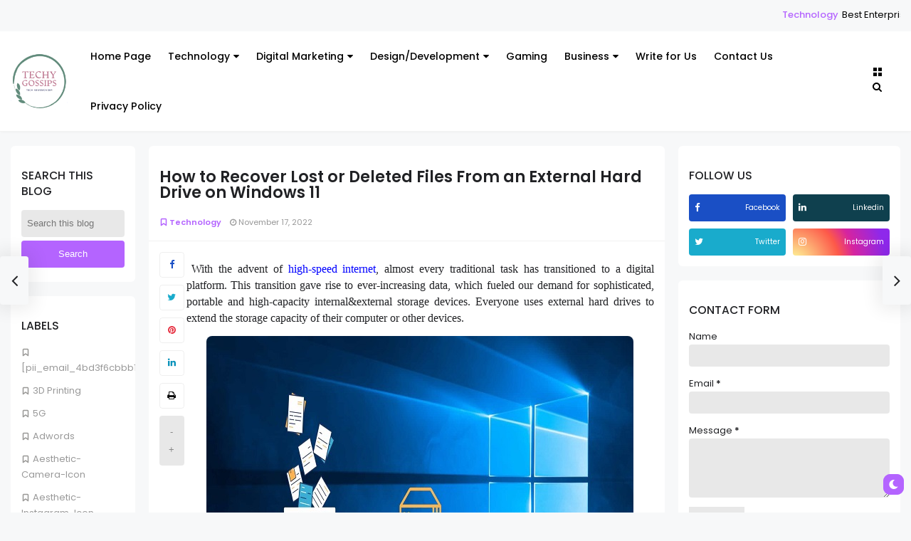

--- FILE ---
content_type: text/html; charset=utf-8
request_url: https://www.google.com/recaptcha/api2/aframe
body_size: 267
content:
<!DOCTYPE HTML><html><head><meta http-equiv="content-type" content="text/html; charset=UTF-8"></head><body><script nonce="rlOdmCkXjvAWwPtQmJMThA">/** Anti-fraud and anti-abuse applications only. See google.com/recaptcha */ try{var clients={'sodar':'https://pagead2.googlesyndication.com/pagead/sodar?'};window.addEventListener("message",function(a){try{if(a.source===window.parent){var b=JSON.parse(a.data);var c=clients[b['id']];if(c){var d=document.createElement('img');d.src=c+b['params']+'&rc='+(localStorage.getItem("rc::a")?sessionStorage.getItem("rc::b"):"");window.document.body.appendChild(d);sessionStorage.setItem("rc::e",parseInt(sessionStorage.getItem("rc::e")||0)+1);localStorage.setItem("rc::h",'1765635077882');}}}catch(b){}});window.parent.postMessage("_grecaptcha_ready", "*");}catch(b){}</script></body></html>

--- FILE ---
content_type: text/javascript; charset=UTF-8
request_url: https://www.techygossips.com/feeds/posts/default/-/Technology?alt=json-in-script&max-results=4&callback=jQuery32107250849852386614_1765635074623&_=1765635074624
body_size: 15443
content:
// API callback
jQuery32107250849852386614_1765635074623({"version":"1.0","encoding":"UTF-8","feed":{"xmlns":"http://www.w3.org/2005/Atom","xmlns$openSearch":"http://a9.com/-/spec/opensearchrss/1.0/","xmlns$blogger":"http://schemas.google.com/blogger/2008","xmlns$georss":"http://www.georss.org/georss","xmlns$gd":"http://schemas.google.com/g/2005","xmlns$thr":"http://purl.org/syndication/thread/1.0","id":{"$t":"tag:blogger.com,1999:blog-3706661890759957938"},"updated":{"$t":"2025-12-13T06:58:26.853+05:30"},"category":[{"term":"Technology"},{"term":"Business"},{"term":"Finance"},{"term":"Social-Media"},{"term":"Apps"},{"term":"Web-Design-Development"},{"term":"Gaming"},{"term":"software"},{"term":"Education"},{"term":"Gadgets"},{"term":"Security"},{"term":"SEO"},{"term":"Digital-Marketing"},{"term":"Web-Design"},{"term":"Marketing"},{"term":"Artificial-Intelligence"},{"term":"Cryptocurrency"},{"term":"eCommerce"},{"term":"Web-Development"},{"term":"Automotive-Technology"},{"term":"Content-Marketing"},{"term":"Certifications"},{"term":"Packaging-Label"},{"term":"iPhone"},{"term":"Instagram"},{"term":"Windows"},{"term":"Web-Hosting"},{"term":"Apple"},{"term":"Business-Accessories"},{"term":"IT-Support"},{"term":"Testing"},{"term":"Affiliate-Marketing"},{"term":"Insurance"},{"term":"Outsourcing"},{"term":"Apple-Watch"},{"term":"Cloud-Storage"},{"term":"Home-Gadgets"},{"term":"Internet"},{"term":"Website"},{"term":"Smartphones"},{"term":"Wordpress"},{"term":"YouTube"},{"term":"cloud"},{"term":"3D Printing"},{"term":"Cloud-Hosting"},{"term":"Email-Marketing"},{"term":"Healthcare-Technology"},{"term":"Lawyer"},{"term":"Network"},{"term":"News"},{"term":"Blogging"},{"term":"Fashion-Technology"},{"term":"Microsoft"},{"term":"SaaS"},{"term":"bottled-and-jarred-packaged-goods"},{"term":"tec"},{"term":"5G"},{"term":"AI"},{"term":"Adwords"},{"term":"Aesthetic-Camera-Icon"},{"term":"Aesthetic-Instagram-Icon"},{"term":"Aesthetic-Pink-Messages-Icon"},{"term":"Aesthetic-Roblox-Icon"},{"term":"AirPods"},{"term":"Camera-Icon-Aesthetic"},{"term":"Crytocurrency"},{"term":"Facebook-Icon-Aesthetic"},{"term":"Graphic-Design"},{"term":"Haktuts-free-coin-master-spins"},{"term":"Idlix"},{"term":"Instagram-Icon-Aesthetic"},{"term":"Keyword-Research"},{"term":"MP3juice"},{"term":"Maps-Icon-Aesthetic"},{"term":"MathPapa"},{"term":"Messages-Icon-Aesthetic"},{"term":"Mobile Commerce"},{"term":"Neon-Facebook-Icon"},{"term":"Neon-Instagram-Logo"},{"term":"PC"},{"term":"Picuki"},{"term":"Pink-Messages-Icon"},{"term":"Real-Estate"},{"term":"Risk-Management"},{"term":"Roblox-Icon-Aesthetic"},{"term":"Share-Market"},{"term":"Skype"},{"term":"Spectrum-internet-selfinstall"},{"term":"Telecom"},{"term":"Trading"},{"term":"VMware"},{"term":"Video-Streaming"},{"term":"Whatsapp"},{"term":"[pii_email_4bd3f6cbbb12ef19daea]"},{"term":"change-kik-username"},{"term":"delete-onlyfans-account"},{"term":"error-0x80080008"},{"term":"iPads"},{"term":"lost-snap-streak"},{"term":"onlyfans-account"},{"term":"restore-lost-snap-streak"},{"term":"spectrum.net"},{"term":"windows-10-version-1903-error-0x80080008"}],"title":{"type":"text","$t":"Techy Gossips"},"subtitle":{"type":"html","$t":"Techy Gossips is undoubtedly one of the best technology blogs where we will cover all topics like SEO, Gadgets, Mobile Apps, games, softwares etc. Feel free to write for us at blog.techygossips@gmail.com\n"},"link":[{"rel":"http://schemas.google.com/g/2005#feed","type":"application/atom+xml","href":"https:\/\/www.techygossips.com\/feeds\/posts\/default"},{"rel":"self","type":"application/atom+xml","href":"https:\/\/www.blogger.com\/feeds\/3706661890759957938\/posts\/default\/-\/Technology?alt=json-in-script\u0026max-results=4"},{"rel":"alternate","type":"text/html","href":"https:\/\/www.techygossips.com\/search\/label\/Technology"},{"rel":"hub","href":"http://pubsubhubbub.appspot.com/"},{"rel":"next","type":"application/atom+xml","href":"https:\/\/www.blogger.com\/feeds\/3706661890759957938\/posts\/default\/-\/Technology\/-\/Technology?alt=json-in-script\u0026start-index=5\u0026max-results=4"}],"author":[{"name":{"$t":"Techy Gossips"},"uri":{"$t":"http:\/\/www.blogger.com\/profile\/01660795812779084841"},"email":{"$t":"noreply@blogger.com"},"gd$image":{"rel":"http://schemas.google.com/g/2005#thumbnail","width":"16","height":"16","src":"https:\/\/img1.blogblog.com\/img\/b16-rounded.gif"}}],"generator":{"version":"7.00","uri":"http://www.blogger.com","$t":"Blogger"},"openSearch$totalResults":{"$t":"303"},"openSearch$startIndex":{"$t":"1"},"openSearch$itemsPerPage":{"$t":"4"},"entry":[{"id":{"$t":"tag:blogger.com,1999:blog-3706661890759957938.post-1369480103132293077"},"published":{"$t":"2025-12-12T14:35:00.003+05:30"},"updated":{"$t":"2025-12-12T14:35:16.449+05:30"},"category":[{"scheme":"http://www.blogger.com/atom/ns#","term":"Technology"}],"title":{"type":"text","$t":"Best Enterprise Data Solutions \u0026 Tools in 2025: A Practical Guide"},"content":{"type":"html","$t":"\u003Cp style=\"text-align: justify;\"\u003E\u003Cspan style=\"font-family: verdana; font-size: medium;\"\u003EIn 2025, enterprise data stacks are converging around operational immediacy, AI readiness, and strict governance. Organizations want platforms that can activate data across customer touchpoints, power analytics, and support AI assistants, all while meeting privacy obligations.\u0026nbsp;\u003C\/span\u003E\u003C\/p\u003E\u003Cp style=\"text-align: justify;\"\u003E\u003C\/p\u003E\u003Cdiv class=\"separator\" style=\"clear: both; text-align: center;\"\u003E\u003Ca href=\"https:\/\/blogger.googleusercontent.com\/img\/b\/R29vZ2xl\/AVvXsEj6RAXO9vmFeaEqArO8riHeAvSGHBZKZzFZ0LfJjeDml6ZepzZy612EQ82MC2nSn7IQoXkWSw3gQ1IOfH8OXQS1Zxeq8FKfYopySURqJbtxNOzYGYeKH9_-cQ5Q2GlJPwDUJXdOyH6v4h8lIWTcrPw0rTtr3BEekE7ne-ewuuHk9srJtZYMruql-5n6I-0\/s650\/Enterprise%20Data%20Solutions.jpeg\" imageanchor=\"1\" style=\"margin-left: 1em; margin-right: 1em;\"\u003E\u003Cimg alt=\"Enterprise Data Solutions\" border=\"0\" data-original-height=\"400\" data-original-width=\"650\" src=\"https:\/\/blogger.googleusercontent.com\/img\/b\/R29vZ2xl\/AVvXsEj6RAXO9vmFeaEqArO8riHeAvSGHBZKZzFZ0LfJjeDml6ZepzZy612EQ82MC2nSn7IQoXkWSw3gQ1IOfH8OXQS1Zxeq8FKfYopySURqJbtxNOzYGYeKH9_-cQ5Q2GlJPwDUJXdOyH6v4h8lIWTcrPw0rTtr3BEekE7ne-ewuuHk9srJtZYMruql-5n6I-0\/s16000\/Enterprise%20Data%20Solutions.jpeg\" title=\"Enterprise Data Solutions\" \/\u003E\u003C\/a\u003E\u003C\/div\u003E\u003Cbr \/\u003E\u003Cspan\u003E\u003Ca name='more'\u003E\u003C\/a\u003E\u003C\/span\u003E\u003Cspan style=\"font-family: verdana; font-size: medium;\"\u003E\u003Cbr \/\u003E\u003C\/span\u003E\u003Cp\u003E\u003C\/p\u003E\u003Cp style=\"text-align: justify;\"\u003E\u003Cspan style=\"font-family: verdana; font-size: medium;\"\u003EFrom modern data fabrics and logical layers to lakehouse engines and governance suites, the field is crowded with credible choices—and many teams are also adding \u003Ca href=\"https:\/\/www.k2view.com\/what-is-conversational-ai\/\" target=\"_blank\"\u003Econversational ai\u003C\/a\u003E interfaces to bring data to the point of decision. This guide compares leading solutions on architectural approach, real-time execution, governance depth, deployment options, and fit for common enterprise use cases.\u003C\/span\u003E\u003C\/p\u003E\u003Cp style=\"text-align: justify;\"\u003E\u003Cspan style=\"font-family: verdana; font-size: medium;\"\u003ESelection criteria emphasize practical outcomes: how quickly teams can expose trustworthy data products, the ability to serve both transactional and analytical needs, cost predictability at scale, and measurable time-to-value. The list below is ranked to reflect overall balance for large enterprises, with special attention to performance under operational workloads and the rigor of security and privacy controls.\u003C\/span\u003E\u003C\/p\u003E\u003Cp style=\"text-align: justify;\"\u003E\u003Cspan style=\"font-family: verdana; font-size: medium;\"\u003E\u003Cbr \/\u003E\u003C\/span\u003E\u003C\/p\u003E\u003Ch2 style=\"text-align: justify;\"\u003E\u003Cspan style=\"font-family: Poppins; font-size: x-large;\"\u003E1) K2View — Top Pick for Operational Data Products and Real-Time 360s\u003C\/span\u003E\u003C\/h2\u003E\u003Ch2 style=\"text-align: justify;\"\u003E\u003Cspan style=\"font-family: Poppins; font-size: large;\"\u003EWhere it fits\u003C\/span\u003E\u003C\/h2\u003E\u003Cp style=\"text-align: justify;\"\u003E\u003Cspan style=\"font-family: verdana; font-size: medium;\"\u003EK2View is designed for organizations that need low-latency, governed access to entity-centric data—such as customers, orders, or devices—across highly fragmented systems. Typical projects include customer 360, service operations, credit decisioning, regulatory reporting, and next-best-action in contact centers.\u003C\/span\u003E\u003C\/p\u003E\u003Ch2 style=\"text-align: justify;\"\u003E\u003Cspan style=\"font-family: Poppins; font-size: large;\"\u003E\u003Cbr \/\u003ENotable strengths\u003C\/span\u003E\u003C\/h2\u003E\u003Cp style=\"text-align: justify;\"\u003E\u003Cspan style=\"font-family: verdana; font-size: medium;\"\u003EThe platform implements an entity-based data fabric built around micro-databases, enabling each business entity to be assembled and served in real time. This approach supports sub-second APIs for operational use, along with streaming change data capture, data masking, and per-entity encryption. Data products can be defined once and reused across channels, improving consistency while reducing duplication of pipelines. Flexible deployment (on-premises, private cloud, or multi-cloud) and policy-driven governance \u003Ca href=\"https:\/\/www.techygossips.com\/2022\/05\/stakeholder-management-software.html\" target=\"_blank\"\u003Ehelp align IT and risk stakeholders\u003C\/a\u003E.\u003C\/span\u003E\u003C\/p\u003E\u003Cp style=\"text-align: justify;\"\u003E\u003Cspan style=\"font-family: verdana; font-size: medium;\"\u003E\u003Cbr \/\u003E\u003C\/span\u003E\u003C\/p\u003E\u003Ch2 style=\"text-align: justify;\"\u003E\u003Cspan style=\"font-family: Poppins; font-size: large;\"\u003EConsiderations\u003C\/span\u003E\u003C\/h2\u003E\u003Cp style=\"text-align: justify;\"\u003E\u003Cspan style=\"font-family: verdana; font-size: medium;\"\u003ETeams coming from batch-first lakes or traditional MDM may need to adjust modeling practices to an entity-first paradigm. Planning for entity keys and service-level objectives upfront pays dividends in performance and maintainability.\u003C\/span\u003E\u003C\/p\u003E\u003Cp style=\"text-align: justify;\"\u003E\u003Cspan style=\"font-family: verdana; font-size: medium;\"\u003E\u003Cbr \/\u003E\u003C\/span\u003E\u003C\/p\u003E\u003Ch2 style=\"text-align: justify;\"\u003E\u003Cspan style=\"font-family: Poppins; font-size: x-large;\"\u003E2) Databricks — Lakehouse Platform for Unified Analytics and AI\u003C\/span\u003E\u003C\/h2\u003E\u003Ch2 style=\"text-align: justify;\"\u003E\u003Cspan style=\"font-family: Poppins; font-size: large;\"\u003EWhere it fits\u003C\/span\u003E\u003C\/h2\u003E\u003Cp style=\"text-align: justify;\"\u003E\u003Cspan style=\"font-family: verdana; font-size: medium;\"\u003EDatabricks serves enterprises standardizing on a lakehouse for large-scale ETL, streaming analytics, and machine learning. It’s a strong choice where data engineering and data science sit close together, and where open formats are a priority.\u003C\/span\u003E\u003C\/p\u003E\u003Cp style=\"text-align: justify;\"\u003E\u003Cspan style=\"font-family: verdana; font-size: medium;\"\u003E\u003Cbr \/\u003E\u003C\/span\u003E\u003C\/p\u003E\u003Ch2 style=\"text-align: justify;\"\u003E\u003Cspan style=\"font-family: Poppins; font-size: large;\"\u003ENotable strengths\u003C\/span\u003E\u003C\/h2\u003E\u003Cp style=\"text-align: justify;\"\u003E\u003Cspan style=\"font-family: verdana; font-size: medium;\"\u003EThe platform brings together scalable compute, Delta Lake reliability features, collaborative notebooks, and production ML tooling. Governance capabilities such as centralized cataloging and fine-grained controls continue to mature, and streaming-native patterns reduce latency between ingestion and insight. The ecosystem of connectors and integrations is broad, supporting both batch and near-real-time workloads.\u003C\/span\u003E\u003C\/p\u003E\u003Cp style=\"text-align: justify;\"\u003E\u003Cspan style=\"font-family: verdana; font-size: medium;\"\u003E\u003Cbr \/\u003E\u003C\/span\u003E\u003C\/p\u003E\u003Ch2 style=\"text-align: justify;\"\u003E\u003Cspan style=\"font-family: Poppins; font-size: large;\"\u003EConsiderations\u003C\/span\u003E\u003C\/h2\u003E\u003Cp style=\"text-align: justify;\"\u003E\u003Cspan style=\"font-family: verdana; font-size: medium;\"\u003EWhile SQL support is robust, BI teams may still prefer a traditional warehouse pattern for certain workloads. Cost visibility and job orchestration discipline are important in always-on environments to avoid unnecessary spend.\u003C\/span\u003E\u003C\/p\u003E\u003Cp style=\"text-align: justify;\"\u003E\u003Cspan style=\"font-family: verdana; font-size: medium;\"\u003E\u003Cbr \/\u003E\u003C\/span\u003E\u003C\/p\u003E\u003Ch2 style=\"text-align: justify;\"\u003E\u003Cspan style=\"font-family: Poppins; font-size: x-large;\"\u003E3) Snowflake — Elastic Data Cloud for Secure Sharing and BI\u003C\/span\u003E\u003C\/h2\u003E\u003Ch2 style=\"text-align: justify;\"\u003E\u003Cspan style=\"font-family: Poppins; font-size: large;\"\u003EWhere it fits\u003C\/span\u003E\u003C\/h2\u003E\u003Cp style=\"text-align: justify;\"\u003E\u003Cspan style=\"font-family: verdana; font-size: medium;\"\u003ESnowflake is suited to organizations emphasizing governed analytics, cross-company \u003Ca href=\"https:\/\/www.ibm.com\/think\/topics\/data-sharing\" rel=\"nofollow\" target=\"_blank\"\u003Edata sharing\u003C\/a\u003E, and rapid provisioning for BI. It’s often selected by teams seeking to simplify operations with a managed, elastic service model.\u003C\/span\u003E\u003C\/p\u003E\u003Cp style=\"text-align: justify;\"\u003E\u003Cspan style=\"font-family: verdana; font-size: medium;\"\u003E\u003Cbr \/\u003E\u003C\/span\u003E\u003C\/p\u003E\u003Ch2 style=\"text-align: justify;\"\u003E\u003Cspan style=\"font-family: Poppins; font-size: large;\"\u003ENotable strengths\u003C\/span\u003E\u003C\/h2\u003E\u003Cp style=\"text-align: justify;\"\u003E\u003Cspan style=\"font-family: verdana; font-size: medium;\"\u003ESeparation of storage and compute enables elastic scaling of workloads, while secure data sharing minimizes duplication and simplifies external collaboration. Developer features support programmatic data applications, and multi-cloud deployment can reduce vendor lock-in at the infrastructure level. Administrative capabilities for access control and data protection are straightforward to implement.\u003C\/span\u003E\u003C\/p\u003E\u003Cp style=\"text-align: justify;\"\u003E\u003Cspan style=\"font-family: verdana; font-size: medium;\"\u003E\u003Cbr \/\u003E\u003C\/span\u003E\u003C\/p\u003E\u003Ch2 style=\"text-align: justify;\"\u003E\u003Cspan style=\"font-family: Poppins; font-size: large;\"\u003EConsiderations\u003C\/span\u003E\u003C\/h2\u003E\u003Cp style=\"text-align: justify;\"\u003E\u003Cspan style=\"font-family: verdana; font-size: medium;\"\u003EEnterprises pursuing ultra-low-latency operational APIs may still require complementary components. As with any usage-based platform, governance around warehouse sizing and scheduling is essential to keep costs predictable.\u003C\/span\u003E\u003C\/p\u003E\u003Cp style=\"text-align: justify;\"\u003E\u003Cspan style=\"font-family: verdana; font-size: medium;\"\u003E\u003Cbr \/\u003E\u003C\/span\u003E\u003C\/p\u003E\u003Ch2 style=\"text-align: justify;\"\u003E\u003Cspan style=\"font-family: Poppins; font-size: x-large;\"\u003E4) Informatica IDMC — Broad Data Management Suite for Complex Enterprises\u003C\/span\u003E\u003C\/h2\u003E\u003Ch2 style=\"text-align: justify;\"\u003E\u003Cspan style=\"font-family: Poppins; font-size: large;\"\u003EWhere it fits\u003C\/span\u003E\u003C\/h2\u003E\u003Cp style=\"text-align: justify;\"\u003E\u003Cspan style=\"font-family: verdana; font-size: medium;\"\u003EInformatica’s Intelligent Data Management Cloud appeals to organizations that want a comprehensive, integrated toolkit: integration, data quality, master data management, and governance services under one umbrella.\u003C\/span\u003E\u003C\/p\u003E\u003Cp style=\"text-align: justify;\"\u003E\u003Cspan style=\"font-family: verdana; font-size: medium;\"\u003E\u003Cbr \/\u003E\u003C\/span\u003E\u003C\/p\u003E\u003Ch2 style=\"text-align: justify;\"\u003E\u003Cspan style=\"font-family: Poppins; font-size: large;\"\u003ENotable strengths\u003C\/span\u003E\u003C\/h2\u003E\u003Cp style=\"text-align: justify;\"\u003E\u003Cspan style=\"font-family: verdana; font-size: medium;\"\u003EThe breadth of capabilities helps standardize operating models across teams and reduce the number of point tools. Metadata-driven design promotes reuse, while built-in data quality and lineage support compliance efforts. Managed services options simplify rollout at enterprise scale, and prebuilt accelerators can shorten project timelines.\u003C\/span\u003E\u003C\/p\u003E\u003Cp style=\"text-align: justify;\"\u003E\u003Cspan style=\"font-family: verdana; font-size: medium;\"\u003E\u003Cbr \/\u003E\u003C\/span\u003E\u003C\/p\u003E\u003Ch2 style=\"text-align: justify;\"\u003E\u003Cspan style=\"font-family: Poppins; font-size: large;\"\u003EConsiderations\u003C\/span\u003E\u003C\/h2\u003E\u003Cp style=\"text-align: justify;\"\u003E\u003Cspan style=\"font-family: verdana; font-size: medium;\"\u003EWith breadth comes complexity: careful scoping and enablement are necessary to avoid feature sprawl. Licensing models and configuration depth require upfront planning to align budgets and delivery teams.\u003C\/span\u003E\u003C\/p\u003E\u003Cp style=\"text-align: justify;\"\u003E\u003Cspan style=\"font-family: verdana; font-size: medium;\"\u003E\u003Cbr \/\u003E\u003C\/span\u003E\u003C\/p\u003E\u003Ch2 style=\"text-align: justify;\"\u003E\u003Cspan style=\"font-family: Poppins; font-size: x-large;\"\u003E5) Denodo — Logical Data Fabric via Data Virtualization\u003C\/span\u003E\u003C\/h2\u003E\u003Ch2 style=\"text-align: justify;\"\u003E\u003Cspan style=\"font-family: Poppins; font-size: large;\"\u003EWhere it fits\u003C\/span\u003E\u003C\/h2\u003E\u003Cp style=\"text-align: justify;\"\u003E\u003Cspan style=\"font-family: verdana; font-size: medium;\"\u003EDenodo is ideal for organizations pursuing a logical approach that minimizes data movement. It unifies disparate sources through virtualization, offering a single access layer for analytics and applications.\u003C\/span\u003E\u003C\/p\u003E\u003Cp style=\"text-align: justify;\"\u003E\u003Cspan style=\"font-family: verdana; font-size: medium;\"\u003E\u003Cbr \/\u003E\u003C\/span\u003E\u003C\/p\u003E\u003Ch2 style=\"text-align: justify;\"\u003E\u003Cspan style=\"font-family: Poppins; font-size: large;\"\u003ENotable strengths\u003C\/span\u003E\u003C\/h2\u003E\u003Cp style=\"text-align: justify;\"\u003E\u003Cspan style=\"font-family: verdana; font-size: medium;\"\u003EBy abstracting underlying systems, Denodo can accelerate time-to-data without the delays of building multiple physical pipelines. Query optimization, smart caching, and fine-grained access controls provide performance and governance without replicating everything into a central store. It complements existing lakes, warehouses, and operational databases.\u003C\/span\u003E\u003C\/p\u003E\u003Cp style=\"text-align: justify;\"\u003E\u003Cspan style=\"font-family: verdana; font-size: medium;\"\u003E\u003Cbr \/\u003E\u003C\/span\u003E\u003C\/p\u003E\u003Ch2 style=\"text-align: justify;\"\u003E\u003Cspan style=\"font-family: Poppins; font-size: large;\"\u003EConsiderations\u003C\/span\u003E\u003C\/h2\u003E\u003Cp style=\"text-align: justify;\"\u003E\u003Cspan style=\"font-family: verdana; font-size: medium;\"\u003EFor high-write, transactional scenarios or ultra-low-latency API serving, teams may still need a specialized operational layer. Modeling discipline and source system tuning affect overall performance.\u003C\/span\u003E\u003C\/p\u003E\u003Cp style=\"text-align: justify;\"\u003E\u003Cspan style=\"font-family: verdana; font-size: medium;\"\u003E\u003Cbr \/\u003E\u003C\/span\u003E\u003C\/p\u003E\u003Ch2 style=\"text-align: justify;\"\u003E\u003Cspan style=\"font-family: Poppins; font-size: x-large;\"\u003E6) Confluent — Managed Streaming Platform for Event-Driven Architectures\u003C\/span\u003E\u003C\/h2\u003E\u003Ch2 style=\"text-align: justify;\"\u003E\u003Cspan style=\"font-family: Poppins; font-size: large;\"\u003EWhere it fits\u003C\/span\u003E\u003C\/h2\u003E\u003Cp style=\"text-align: justify;\"\u003E\u003Cspan style=\"font-family: verdana; font-size: medium;\"\u003EConfluent supports enterprises adopting event streaming for real-time use cases such as clickstream processing, fraud detection, microservices communication, and log aggregation.\u003C\/span\u003E\u003C\/p\u003E\u003Ch2 style=\"text-align: justify;\"\u003E\u003Cspan style=\"font-family: Poppins; font-size: large;\"\u003E\u003Cbr \/\u003ENotable strengths\u003C\/span\u003E\u003C\/h2\u003E\u003Cp style=\"text-align: justify;\"\u003E\u003Cspan style=\"font-family: verdana; font-size: medium;\"\u003EThe platform layers enterprise features on top of a Kafka core, adding managed connectors, schema management, governance, and serverless options to simplify operations. Stream processing capabilities enable continuous ETL and low-latency data enrichment, reducing batch windows and improving freshness across downstream systems.\u003C\/span\u003E\u003C\/p\u003E\u003Ch2 style=\"text-align: justify;\"\u003E\u003Cspan style=\"font-family: Poppins; font-size: large;\"\u003E\u003Cbr \/\u003EConsiderations\u003C\/span\u003E\u003C\/h2\u003E\u003Cp style=\"text-align: justify;\"\u003E\u003Cspan style=\"font-family: verdana; font-size: medium;\"\u003EOperating stateful stream-processing at scale requires engineering maturity, especially around schema evolution, back-pressure, and exactly-once semantics. Clear ownership and observability practices are key to long-term success.\u003C\/span\u003E\u003C\/p\u003E\u003Cp style=\"text-align: justify;\"\u003E\u003Cspan style=\"font-family: verdana; font-size: medium;\"\u003E\u003Cbr \/\u003E\u003C\/span\u003E\u003C\/p\u003E\u003Ch2 style=\"text-align: justify;\"\u003E\u003Cspan style=\"font-family: Poppins; font-size: x-large;\"\u003E7) Collibra — Data Intelligence for Cataloging, Lineage, and Stewardship\u003C\/span\u003E\u003C\/h2\u003E\u003Ch2 style=\"text-align: justify;\"\u003E\u003Cspan style=\"font-family: Poppins; font-size: large;\"\u003EWhere it fits\u003C\/span\u003E\u003C\/h2\u003E\u003Cp style=\"text-align: justify;\"\u003E\u003Cspan style=\"font-family: verdana; font-size: medium;\"\u003ECollibra is well-suited to organizations formalizing data governance and stewardship, especially those with regulatory obligations or complex data ownership across business units.\u003C\/span\u003E\u003C\/p\u003E\u003Cp style=\"text-align: justify;\"\u003E\u003Cspan style=\"font-family: verdana; font-size: medium;\"\u003E\u003Cbr \/\u003E\u003C\/span\u003E\u003C\/p\u003E\u003Ch2 style=\"text-align: justify;\"\u003E\u003Cspan style=\"font-family: Poppins; font-size: large;\"\u003ENotable strengths\u003C\/span\u003E\u003C\/h2\u003E\u003Cp style=\"text-align: justify;\"\u003E\u003Cspan style=\"font-family: verdana; font-size: medium;\"\u003EThe platform combines data catalog, lineage, policy workflows, and quality monitoring to establish a common language for data. Business glossaries and role-based responsibilities help non-technical users discover and trust data assets, while integration hooks connect governance to operational and analytical platforms.\u003C\/span\u003E\u003C\/p\u003E\u003Cp style=\"text-align: justify;\"\u003E\u003Cspan style=\"font-family: verdana; font-size: medium;\"\u003E\u003Cbr \/\u003E\u003C\/span\u003E\u003C\/p\u003E\u003Ch2 style=\"text-align: justify;\"\u003E\u003Cspan style=\"font-family: Poppins; font-size: large;\"\u003EConsiderations\u003C\/span\u003E\u003C\/h2\u003E\u003Cp style=\"text-align: justify;\"\u003E\u003Cspan style=\"font-family: verdana; font-size: medium;\"\u003EAs with any governance program, outcomes depend on adoption. Success hinges on onboarding stewards, automating metadata capture, and embedding policies into development pipelines rather than treating governance as a parallel process.\u003C\/span\u003E\u003C\/p\u003E\u003Cp style=\"text-align: justify;\"\u003E\u003Cbr \/\u003E\u003C\/p\u003E"},"link":[{"rel":"replies","type":"application/atom+xml","href":"https:\/\/www.techygossips.com\/feeds\/1369480103132293077\/comments\/default","title":"Post Comments"},{"rel":"replies","type":"text/html","href":"https:\/\/www.techygossips.com\/2025\/12\/best-enterprise-data-solutions-tools.html#comment-form","title":"0 Comments"},{"rel":"edit","type":"application/atom+xml","href":"https:\/\/www.blogger.com\/feeds\/3706661890759957938\/posts\/default\/1369480103132293077"},{"rel":"self","type":"application/atom+xml","href":"https:\/\/www.blogger.com\/feeds\/3706661890759957938\/posts\/default\/1369480103132293077"},{"rel":"alternate","type":"text/html","href":"https:\/\/www.techygossips.com\/2025\/12\/best-enterprise-data-solutions-tools.html","title":"Best Enterprise Data Solutions \u0026 Tools in 2025: A Practical Guide"}],"author":[{"name":{"$t":"Techy Gossips"},"uri":{"$t":"http:\/\/www.blogger.com\/profile\/15425388145954260627"},"email":{"$t":"noreply@blogger.com"},"gd$image":{"rel":"http://schemas.google.com/g/2005#thumbnail","width":"16","height":"16","src":"https:\/\/img1.blogblog.com\/img\/b16-rounded.gif"}}],"media$thumbnail":{"xmlns$media":"http://search.yahoo.com/mrss/","url":"https:\/\/blogger.googleusercontent.com\/img\/b\/R29vZ2xl\/AVvXsEj6RAXO9vmFeaEqArO8riHeAvSGHBZKZzFZ0LfJjeDml6ZepzZy612EQ82MC2nSn7IQoXkWSw3gQ1IOfH8OXQS1Zxeq8FKfYopySURqJbtxNOzYGYeKH9_-cQ5Q2GlJPwDUJXdOyH6v4h8lIWTcrPw0rTtr3BEekE7ne-ewuuHk9srJtZYMruql-5n6I-0\/s72-c\/Enterprise%20Data%20Solutions.jpeg","height":"72","width":"72"},"thr$total":{"$t":"0"}},{"id":{"$t":"tag:blogger.com,1999:blog-3706661890759957938.post-2816055717134215317"},"published":{"$t":"2025-12-10T15:24:00.006+05:30"},"updated":{"$t":"2025-12-10T15:25:03.909+05:30"},"category":[{"scheme":"http://www.blogger.com/atom/ns#","term":"Technology"}],"title":{"type":"text","$t":"What’s the Best Approach to Tracking Commission and Tips Fairly?"},"content":{"type":"html","$t":"\u003Cp style=\"text-align: justify;\"\u003E\u003Cspan style=\"font-family: verdana; font-size: medium;\"\u003ETracking commission fairly helps a business build trust and maintain motivation across the sales team. It also prevents confusion about payouts and rewards accurate performance. The best approach to tracking commission uses clear rules, transparent processes, and accurate data so everyone understands how earnings connect to results.\u003C\/span\u003E\u003C\/p\u003E\u003Cp style=\"text-align: justify;\"\u003E\u003C\/p\u003E\u003Cdiv class=\"separator\" style=\"clear: both; text-align: center;\"\u003E\u003Ca href=\"https:\/\/blogger.googleusercontent.com\/img\/b\/R29vZ2xl\/AVvXsEhOXI0UvRpt_Sh7cPOLxTgfPPsYKtOgdXI3gBlehiNQ6Rt3mUCIelVE2_3fCwLqy4OPSE1GdbZWCVQYSQnCjZO9gmMhQxEp_k9vFxphemSx7JmdYRMT9nISlH9CPIwH6-KJ9GZeRl5KhH7UYc6dxUkBybYvEyzXKV7tw9ZlbnKGOt3KwuIPoWjIH9bgexY\/s650\/Best%20Approach%20to%20Tracking%20Commission.png\" style=\"margin-left: 1em; margin-right: 1em;\"\u003E\u003Cimg alt=\"Best Approach to Tracking Commission\" border=\"0\" data-original-height=\"400\" data-original-width=\"650\" src=\"https:\/\/blogger.googleusercontent.com\/img\/b\/R29vZ2xl\/AVvXsEhOXI0UvRpt_Sh7cPOLxTgfPPsYKtOgdXI3gBlehiNQ6Rt3mUCIelVE2_3fCwLqy4OPSE1GdbZWCVQYSQnCjZO9gmMhQxEp_k9vFxphemSx7JmdYRMT9nISlH9CPIwH6-KJ9GZeRl5KhH7UYc6dxUkBybYvEyzXKV7tw9ZlbnKGOt3KwuIPoWjIH9bgexY\/s16000\/Best%20Approach%20to%20Tracking%20Commission.png\" title=\"Best Approach to Tracking Commission\" \/\u003E\u003C\/a\u003E\u003C\/div\u003E\u003Cbr \/\u003E\u003Cspan\u003E\u003Ca name='more'\u003E\u003C\/a\u003E\u003C\/span\u003E\u003Cspan style=\"font-family: verdana; font-size: medium;\"\u003E\u003Cbr \/\u003E\u003C\/span\u003E\u003Cp\u003E\u003C\/p\u003E\u003Cp style=\"text-align: justify;\"\u003E\u003Cspan style=\"font-family: verdana; font-size: medium;\"\u003EA structured system supports both management and staff by providing clarity at every stage, from plan design to payout review. As technology advances, \u003Ca href=\"https:\/\/www.techygossips.com\/2022\/04\/workflow-automation-benefits-uses-and-steps.html\" target=\"_blank\"\u003Eautomation and real-time updates make it easier to handle complex commission structures\u003C\/a\u003E. The following sections explore how clear planning, early collaboration, careful monitoring, and fair adjustments create a balanced commission process that benefits everyone.\u003C\/span\u003E\u003C\/p\u003E\u003Cp style=\"text-align: justify;\"\u003E\u003Cspan style=\"font-family: verdana; font-size: medium;\"\u003E\u003Cbr \/\u003E\u003C\/span\u003E\u003C\/p\u003E\u003Ch2 style=\"text-align: justify;\"\u003E\u003Cspan style=\"font-family: Poppins; font-size: x-large;\"\u003EImplement clear and documented commission plans to guarantee transparency\u003C\/span\u003E\u003C\/h2\u003E\u003Cp style=\"text-align: justify;\"\u003E\u003Cspan style=\"font-family: verdana; font-size: medium;\"\u003EClear and documented commission plans help salon owners and staff understand how payments work. Each team member knows exactly what triggers a commission and how much to expect. This removes confusion, builds trust, and reduces disputes about pay.\u003C\/span\u003E\u003C\/p\u003E\u003Cp style=\"text-align: justify;\"\u003E\u003Cspan style=\"font-family: verdana; font-size: medium;\"\u003EFor a salon that uses a \u003Ca href=\"https:\/\/www.timetailor.com\/\" target=\"_blank\"\u003Ebeauty salon booking system\u003C\/a\u003E, written commission terms guarantee that automated tracking tools calculate pay correctly. Each appointment, product sale, or tip links directly to a staff record, so performance data stays accurate.\u003C\/span\u003E\u003C\/p\u003E\u003Cp style=\"text-align: justify;\"\u003E\u003Cspan style=\"font-family: verdana; font-size: medium;\"\u003EA consistent plan also supports fairness. By outlining eligibility, sales targets, and timing of payouts, owners show equal treatment across the team. Regular reviews keep the plan aligned with current business goals and legal requirements.\u003C\/span\u003E\u003C\/p\u003E\u003Cp style=\"text-align: justify;\"\u003E\u003Cspan style=\"font-family: verdana; font-size: medium;\"\u003ETime-based or role-based differences should appear in clear language. For example, stylists may earn a percentage of service revenue, while assistants earn flat bonuses. Documenting these rules inside the system creates transparency that benefits both staff and management.\u003C\/span\u003E\u003C\/p\u003E\u003Cp style=\"text-align: justify;\"\u003E\u003Cspan style=\"font-family: verdana; font-size: medium;\"\u003E\u003Cbr \/\u003E\u003C\/span\u003E\u003C\/p\u003E\u003Cp style=\"text-align: justify;\"\u003E\u003Cspan style=\"font-family: verdana; font-size: medium;\"\u003E\u003Cbr \/\u003E\u003C\/span\u003E\u003C\/p\u003E\u003Ch2 style=\"text-align: justify;\"\u003E\u003Cspan style=\"font-family: Poppins; font-size: x-large;\"\u003EUse automated commission tracking software like Xactly or Spiff for accuracy\u003C\/span\u003E\u003C\/h2\u003E\u003Cp style=\"text-align: justify;\"\u003E\u003Cspan style=\"font-family: verdana; font-size: medium;\"\u003EAutomated commission software helps remove math errors and delays that often happen with manual spreadsheets. It records each sale, applies the right rate, and updates totals in real time. Teams gain a clear view of what each person earns without debate or confusion.\u003C\/span\u003E\u003C\/p\u003E\u003Cp style=\"text-align: justify;\"\u003E\u003Cspan style=\"font-family: verdana; font-size: medium;\"\u003EXactly and Spiff both offer tools that handle complex commission plans with ease. Each system calculates payouts automatically and stores past results for audit purposes. As a result, finance and sales teams save hours that would have gone into reconciliation.\u003C\/span\u003E\u003C\/p\u003E\u003Cp style=\"text-align: justify;\"\u003E\u003Cspan style=\"font-family: verdana; font-size: medium;\"\u003EAccuracy also improves trust across departments. Reps see how numbers add up, while managers can track overall performance without second‑guessing results. In addition, these tools adapt to changes in targets or compensation rules, which keeps reports consistent even during fast growth.\u003C\/span\u003E\u003C\/p\u003E\u003Cp style=\"text-align: justify;\"\u003E\u003Cspan style=\"font-family: verdana; font-size: medium;\"\u003EAutomated tracking reduces disputes, supports transparency, and gives everyone more confidence in the payout process.\u003C\/span\u003E\u003C\/p\u003E\u003Cp style=\"text-align: justify;\"\u003E\u003Cspan style=\"font-family: verdana; font-size: medium;\"\u003E\u003Cbr \/\u003E\u003C\/span\u003E\u003C\/p\u003E\u003Ch2 style=\"text-align: justify;\"\u003E\u003Cspan style=\"font-family: Poppins; font-size: x-large;\"\u003EInvolve Key Stakeholders Early in the Commission System Design Process\u003C\/span\u003E\u003C\/h2\u003E\u003Cp style=\"text-align: justify;\"\u003E\u003Cspan style=\"font-family: verdana; font-size: medium;\"\u003EProjects achieve better accuracy and transparency when decision-makers include key stakeholders at the start of system design. \u003Ca href=\"https:\/\/www.investopedia.com\/terms\/s\/stakeholder.asp\" rel=\"nofollow\" target=\"_blank\"\u003EStakeholders\u003C\/a\u003E such as sales leaders, finance teams, and regional managers can provide insights about what data must be tracked and how payments should align with business goals. Their input helps create fair rules before issues arise.\u003C\/span\u003E\u003C\/p\u003E\u003Cp style=\"text-align: justify;\"\u003E\u003Cspan style=\"font-family: verdana; font-size: medium;\"\u003EEarly collaboration allows technical and non-technical teams to agree on definitions, formulas, and approval steps. This shared understanding avoids conflicts and reduces disputes about payout results later. Clear communication also supports trust across departments.\u003C\/span\u003E\u003C\/p\u003E\u003Cp style=\"text-align: justify;\"\u003E\u003Cspan style=\"font-family: verdana; font-size: medium;\"\u003EInvolving users early gives designers a clearer view of how reports should function day-to-day. For example, feedback from sales staff can guide which metrics are most useful for tracking performance. As a result, the system works more efficiently and reflects real work patterns.\u003C\/span\u003E\u003C\/p\u003E\u003Cp style=\"text-align: justify;\"\u003E\u003Cspan style=\"font-family: verdana; font-size: medium;\"\u003EEarly involvement sets a solid foundation for an accurate and fair commission process that remains consistent as the company grows.\u003C\/span\u003E\u003C\/p\u003E\u003Cp style=\"text-align: justify;\"\u003E\u003Cspan style=\"font-family: verdana; font-size: medium;\"\u003E\u003Cbr \/\u003E\u003C\/span\u003E\u003C\/p\u003E\u003Ch2 style=\"text-align: justify;\"\u003E\u003Cspan style=\"font-family: Poppins; font-size: x-large;\"\u003EIncorporate real-time data updates to reduce payout disputes\u003C\/span\u003E\u003C\/h2\u003E\u003Cp style=\"text-align: justify;\"\u003E\u003Cspan style=\"font-family: verdana; font-size: medium;\"\u003EReal-time data helps managers and employees see tip and commission totals as they occur. Accurate information at every stage limits errors that can lead to payment confusion. It also builds trust because staff can verify their earnings quickly without waiting for end-of-period reports.\u003C\/span\u003E\u003C\/p\u003E\u003Cp style=\"text-align: justify;\"\u003E\u003Cspan style=\"font-family: verdana; font-size: medium;\"\u003EUp-to-date records also help finance teams correct mistakes before they spread through multiple reports. For example, if a sale or payment entry looks off, it can be reviewed and fixed right away. This approach reduces rework later and shortens the time spent resolving payment issues.\u003C\/span\u003E\u003C\/p\u003E\u003Cp style=\"text-align: justify;\"\u003E\u003Cspan style=\"font-family: verdana; font-size: medium;\"\u003EA shared data system allows everyone with permission to view the same numbers. Consistent details across departments help prevent misunderstandings about pay rules, rates, or adjustments. Therefore, businesses gain smoother payroll operations and fewer disputes over final payouts.\u003C\/span\u003E\u003C\/p\u003E\u003Cp style=\"text-align: justify;\"\u003E\u003Cspan style=\"font-family: verdana; font-size: medium;\"\u003E\u003Cbr \/\u003E\u003C\/span\u003E\u003C\/p\u003E\u003Ch2 style=\"text-align: justify;\"\u003E\u003Cspan style=\"font-family: Poppins; font-size: x-large;\"\u003ERegularly review and adjust commission thresholds and rules based on performance\u003C\/span\u003E\u003C\/h2\u003E\u003Cp style=\"text-align: justify;\"\u003E\u003Cspan style=\"font-family: verdana; font-size: medium;\"\u003ESales performance changes over time, so commission thresholds must adapt. A structure that worked last quarter may no longer suit current market conditions or team goals. Regular reviews help identify patterns that show whether targets are fair and realistic.\u003C\/span\u003E\u003C\/p\u003E\u003Cp style=\"text-align: justify;\"\u003E\u003Cspan style=\"font-family: verdana; font-size: medium;\"\u003EManagers should use sales data to decide if rules encourage the right behaviors. For example, a tiered plan might reward top performers but discourage newer reps if the first target is too high. Adjustments based on clear evidence help maintain fairness across the team.\u003C\/span\u003E\u003C\/p\u003E\u003Cp style=\"text-align: justify;\"\u003E\u003Cspan style=\"font-family: verdana; font-size: medium;\"\u003EFeedback from employees also helps guide revisions. Salespeople can often point out rules that create confusion or reduce motivation. Listening to this input and combining it with performance data keeps the system balanced.\u003C\/span\u003E\u003C\/p\u003E\u003Cp style=\"text-align: justify;\"\u003E\u003Cspan style=\"font-family: verdana; font-size: medium;\"\u003EConsistent evaluation prevents outdated plans from hurting results. By fine-tuning commission rates and thresholds, companies keep incentives aligned with business goals and maintain trust across the sales group.\u003C\/span\u003E\u003C\/p\u003E\u003Cp style=\"text-align: justify;\"\u003E\u003Cspan style=\"font-family: verdana; font-size: medium;\"\u003E\u003Cbr \/\u003E\u003C\/span\u003E\u003C\/p\u003E\u003Ch2 style=\"text-align: justify;\"\u003E\u003Cspan style=\"font-family: Poppins; font-size: x-large;\"\u003EConclusion\u003C\/span\u003E\u003C\/h2\u003E\u003Cp style=\"text-align: justify;\"\u003E\u003Cspan style=\"font-family: verdana; font-size: medium;\"\u003EFair commission tracking depends on clear rules, accurate data, and open communication. A fair system reduces disputes and builds trust between sales teams and management. It also keeps motivation steady and helps the business maintain consistent results.\u003C\/span\u003E\u003C\/p\u003E\u003Cp style=\"text-align: justify;\"\u003E\u003Cspan style=\"font-family: verdana; font-size: medium;\"\u003EAutomation tools reduce manual errors and speed up payouts. However, human checks still matter to confirm fairness and accuracy. Each company should match its commission structure to its goals, sales cycles, and team size.\u003C\/span\u003E\u003C\/p\u003E\u003Cp style=\"text-align: justify;\"\u003E\u003Cspan style=\"font-family: verdana; font-size: medium;\"\u003ERegular reviews help identify gaps and adjust targets without bias. Transparent reporting also gives salespeople insight into how their earnings connect to performance.\u003C\/span\u003E\u003C\/p\u003E\u003Cp style=\"text-align: justify;\"\u003E\u003Cspan style=\"font-family: verdana; font-size: medium;\"\u003EIn short, fair commission practices create a balanced environment where effort aligns with reward, and everyone understands how success gets measured.\u003C\/span\u003E\u003C\/p\u003E\u003Cp style=\"text-align: justify;\"\u003E\u003Cbr \/\u003E\u003C\/p\u003E"},"link":[{"rel":"replies","type":"application/atom+xml","href":"https:\/\/www.techygossips.com\/feeds\/2816055717134215317\/comments\/default","title":"Post Comments"},{"rel":"replies","type":"text/html","href":"https:\/\/www.techygossips.com\/2025\/12\/whats-best-approach-to-tracking-commission.html#comment-form","title":"0 Comments"},{"rel":"edit","type":"application/atom+xml","href":"https:\/\/www.blogger.com\/feeds\/3706661890759957938\/posts\/default\/2816055717134215317"},{"rel":"self","type":"application/atom+xml","href":"https:\/\/www.blogger.com\/feeds\/3706661890759957938\/posts\/default\/2816055717134215317"},{"rel":"alternate","type":"text/html","href":"https:\/\/www.techygossips.com\/2025\/12\/whats-best-approach-to-tracking-commission.html","title":"What’s the Best Approach to Tracking Commission and Tips Fairly?"}],"author":[{"name":{"$t":"Techy Gossips"},"uri":{"$t":"http:\/\/www.blogger.com\/profile\/15425388145954260627"},"email":{"$t":"noreply@blogger.com"},"gd$image":{"rel":"http://schemas.google.com/g/2005#thumbnail","width":"16","height":"16","src":"https:\/\/img1.blogblog.com\/img\/b16-rounded.gif"}}],"media$thumbnail":{"xmlns$media":"http://search.yahoo.com/mrss/","url":"https:\/\/blogger.googleusercontent.com\/img\/b\/R29vZ2xl\/AVvXsEhOXI0UvRpt_Sh7cPOLxTgfPPsYKtOgdXI3gBlehiNQ6Rt3mUCIelVE2_3fCwLqy4OPSE1GdbZWCVQYSQnCjZO9gmMhQxEp_k9vFxphemSx7JmdYRMT9nISlH9CPIwH6-KJ9GZeRl5KhH7UYc6dxUkBybYvEyzXKV7tw9ZlbnKGOt3KwuIPoWjIH9bgexY\/s72-c\/Best%20Approach%20to%20Tracking%20Commission.png","height":"72","width":"72"},"thr$total":{"$t":"0"}},{"id":{"$t":"tag:blogger.com,1999:blog-3706661890759957938.post-7907636999910266577"},"published":{"$t":"2025-12-08T10:16:00.011+05:30"},"updated":{"$t":"2025-12-08T10:17:58.592+05:30"},"category":[{"scheme":"http://www.blogger.com/atom/ns#","term":"Technology"}],"title":{"type":"text","$t":"Honest Review of Unit4 (2026 Version)"},"content":{"type":"html","$t":"\u003Cp style=\"text-align: justify;\"\u003E\u003Cspan style=\"font-family: verdana; font-size: medium;\"\u003E\u0026nbsp;\u003Cspan style=\"text-align: justify;\"\u003EThere are certain software companies you stumble across where you think, alright, they really understood the assignment. And then there are companies like Unit4, where you can almost feel the years of experience behind the product. It shows up in the way they talk about universities and nonprofits and publicly funded organisations, and especially in how they address something most platforms try to gloss over, which is the messy, tangled, often exhausting world of research funding.\u003C\/span\u003E\u003C\/span\u003E\u003C\/p\u003E\u003Cp style=\"text-align: justify;\"\u003E\u003C\/p\u003E\u003Cdiv class=\"separator\" style=\"clear: both; text-align: center;\"\u003E\u003Ca href=\"https:\/\/blogger.googleusercontent.com\/img\/b\/R29vZ2xl\/AVvXsEg7wD1fdutziHTACZ44UaA2XOZYDw-6FQlAEhUAdra4uEyAKNmTronx2qcSB3R9EsDbDFLmS7rFjMAEtKa4qo5QnWvq_YXITeKHhZgqxlu5aZUURtyTRl6GW10WuwEmef2PtUGJhcUBvZkCdyCgtJZAwcK5eLuprx20tSpl2ZZAqkUlsxA_iZSqvy-6tbw\/s650\/Honest%20Review%20of%20Unit4.jpg\" style=\"margin-left: 1em; margin-right: 1em;\"\u003E\u003Cimg alt=\"Honest Review of Unit4\" border=\"0\" data-original-height=\"400\" data-original-width=\"650\" src=\"https:\/\/blogger.googleusercontent.com\/img\/b\/R29vZ2xl\/AVvXsEg7wD1fdutziHTACZ44UaA2XOZYDw-6FQlAEhUAdra4uEyAKNmTronx2qcSB3R9EsDbDFLmS7rFjMAEtKa4qo5QnWvq_YXITeKHhZgqxlu5aZUURtyTRl6GW10WuwEmef2PtUGJhcUBvZkCdyCgtJZAwcK5eLuprx20tSpl2ZZAqkUlsxA_iZSqvy-6tbw\/s16000\/Honest%20Review%20of%20Unit4.jpg\" title=\"Honest Review of Unit4\" \/\u003E\u003C\/a\u003E\u003C\/div\u003E\u003Cbr \/\u003E\u003Cspan style=\"font-family: verdana; font-size: medium;\"\u003E\u003Cbr \/\u003E\u003C\/span\u003E\u003Cp\u003E\u003C\/p\u003E\u003Cp style=\"text-align: justify;\"\u003E\u003Cspan style=\"font-family: verdana; font-size: medium;\"\u003EResearch institutions’ funding never comes from one source. It never arrives in a neat, clean line either. Multiple grants overlap. Awards need to be tracked almost down to the last cent. Sponsorships come with conditions. Reporting requirements keep changing. And this is where Unit4 positions itself with a quiet confidence that feels earned. Their biggest claim, the one they keep highlighting, is that their\u0026nbsp;\u003Ca href=\"https:\/\/www.techygossips.com\/2022\/05\/choosing-right-erp-consultant-for-your-business.html\" target=\"_blank\"\u003EERP is purpose-built for research funding complexity\u003C\/a\u003E. And honestly that holds the whole story together.\u003C\/span\u003E\u003C\/p\u003E\u003Cp style=\"text-align: justify;\"\u003E\u003Cspan style=\"font-family: verdana; font-size: medium;\"\u003ESo, in this review, we’re going to walk through what Unit4 seems to do well, where the limitations might sit, and what it feels like to engage with a brand that claims it understands the institutions it serves.\u003C\/span\u003E\u003C\/p\u003E\u003Cp style=\"text-align: justify;\"\u003E\u003Cbr \/\u003E\u003C\/p\u003E\u003Ch2 style=\"text-align: justify;\"\u003E\u003Cspan style=\"font-family: Poppins; font-size: x-large;\"\u003EHow Unit4 Positions Itself\u003C\/span\u003E\u003C\/h2\u003E\u003Cp style=\"text-align: justify;\"\u003E\u003Cspan style=\"font-family: verdana; font-size: medium;\"\u003EThe first thing that strikes you when you explore\u0026nbsp;\u003Ca href=\"https:\/\/www.unit4.com\/industries\/nonprofit-erp-accounting-software\/independent-research-organizations\" target=\"_blank\"\u003EUnit4\u003C\/a\u003E\u0026nbsp;is how intentional the brand feels. They’re not trying to be everything to everyone. They’re not shouting promises about digital transformation in every direction. Instead, they consistently steer the conversation back to one core truth: institutions that depend on grants, research awards, public funding, and sponsorships have unique financial pressures. And they deserve tools built specifically for that reality.\u003C\/span\u003E\u003C\/p\u003E\u003Cp style=\"text-align: justify;\"\u003E\u003Cspan style=\"font-family: verdana; font-size: medium;\"\u003EThe message is steady but not repetitive. Or maybe it is a bit repetitive, but in a reassuring way, like someone reminding you gently why you came to the website in the first place. They talk about transparency, about compliance, about traceability. They talk about lifting administrative burdens for teams who already feel stretched. And somewhere in that repeated framing, you get a sense of the empathy behind the brand. You feel like they know the daily frustrations that people in these roles actually live through.\u003C\/span\u003E\u003C\/p\u003E\u003Cp style=\"text-align: justify;\"\u003E\u003Cspan style=\"font-family: verdana; font-size: medium;\"\u003EUnit4 ERP is built to bring all those funding sources together. To give leadership a clearer picture. To help researchers not lose themselves in administrative tasks. To satisfy auditors. To reduce risk. And while these points aren’t flashy, they carry weight because research institutions operate very differently from typical revenue driven companies. This industry support feels personal, almost like the platform was shaped by the people who use it.\u003C\/span\u003E\u003C\/p\u003E\u003Cp style=\"text-align: justify;\"\u003E\u003Cspan style=\"font-family: verdana; font-size: medium;\"\u003E\u003Cbr \/\u003E\u003C\/span\u003E\u003C\/p\u003E\u003Cp style=\"text-align: justify;\"\u003E\u003Cspan style=\"font-family: verdana; font-size: medium;\"\u003E\u003Cbr \/\u003E\u003C\/span\u003E\u003C\/p\u003E\u003Ch2 style=\"text-align: justify;\"\u003E\u003Cspan style=\"font-family: Poppins; font-size: x-large;\"\u003EPros\u003C\/span\u003E\u003C\/h2\u003E\u003Ch2 style=\"text-align: justify;\"\u003E\u003Cspan style=\"font-family: Poppins; font-size: large;\"\u003EPurpose-Built for Funding Complexity\u003C\/span\u003E\u003C\/h2\u003E\u003Cp style=\"text-align: justify;\"\u003E\u003Cspan style=\"font-family: verdana; font-size: medium;\"\u003EUnit4’s USP is more than marketing. Their ERP genuinely accommodates multi-source funding streams in a way that feels deeply considered. Institutions dealing with overlapping grants, awards, and sponsorships will appreciate that they don’t need to twist the software into something it wasn't built to do. It fits the world they live in.\u003C\/span\u003E\u003C\/p\u003E\u003Ch3 style=\"text-align: justify;\"\u003E\u003Cspan style=\"font-family: verdana; font-size: medium;\"\u003E\u003Cbr \/\u003E\u003C\/span\u003E\u003C\/h3\u003E\u003Ch2\u003E\u003Cspan style=\"font-family: Poppins; font-size: large;\"\u003EStrong Compliance and Transparency Framework\u003C\/span\u003E\u003C\/h2\u003E\u003Cp style=\"text-align: justify;\"\u003E\u003Cspan style=\"font-family: verdana; font-size: medium;\"\u003EThere’s a noticeable emphasis on keeping financial information traceable. The system ensures that reporting lines up with funder requirements. If you’ve ever worked in an environment where you need to show exactly how a grant was allocated, you know how essential this is. Nothing sinks trust faster than unclear financials, and Unit4 seems to have built their system around preventing that.\u003C\/span\u003E\u003C\/p\u003E\u003Cp style=\"text-align: justify;\"\u003E\u003Cspan style=\"font-family: verdana; font-size: medium;\"\u003E\u003Cbr \/\u003E\u003C\/span\u003E\u003C\/p\u003E\u003Ch2 style=\"text-align: justify;\"\u003E\u003Cspan style=\"font-family: Poppins; font-size: large;\"\u003EDesigned for People, Not Just Processes\u003C\/span\u003E\u003C\/h2\u003E\u003Cp style=\"text-align: justify;\"\u003E\u003Cspan style=\"font-family: verdana; font-size: medium;\"\u003EOne thing I appreciated, even though it’s harder to quantify, is how human centered Unit4 feels. Their messaging keeps circling back to the people behind the data. They want to reduce admin fatigue. They want teams to focus on meaningful work again. This gives the product a softer, more grounded presence, which is not something you see in many ERP brands.\u003C\/span\u003E\u003C\/p\u003E\u003Ch3 style=\"text-align: justify;\"\u003E\u003Cspan style=\"font-family: verdana; font-size: medium;\"\u003E\u003Cbr \/\u003E\u003C\/span\u003E\u003C\/h3\u003E\u003Ch2\u003E\u003Cspan style=\"font-family: Poppins; font-size: large;\"\u003EModular and Scalable\u003C\/span\u003E\u003C\/h2\u003E\u003Cp style=\"text-align: justify;\"\u003E\u003Cspan style=\"font-family: verdana; font-size: medium;\"\u003EInstitutions evolve. Funding structures evolve. Research priorities shift. Unit4’s system adapts without forcing teams to rebuild everything from scratch. This kind of flexibility matters more than it sounds like it does, especially for organisations where operational change is slow and often bureaucratic.\u003C\/span\u003E\u003C\/p\u003E\u003Ch3 style=\"text-align: justify;\"\u003E\u003Cspan style=\"font-family: verdana; font-size: medium;\"\u003E\u003Cbr \/\u003E\u003C\/span\u003E\u003C\/h3\u003E\u003Ch2\u003E\u003Cspan style=\"font-family: Poppins; font-size: large;\"\u003EClear Industry Focus\u003C\/span\u003E\u003C\/h2\u003E\u003Cp style=\"text-align: justify;\"\u003E\u003Cspan style=\"font-family: verdana; font-size: medium;\"\u003EIt’s refreshing to see a brand that isn't trying to chase every possible vertical. Higher education, public sector, nonprofits, and research organisations. That’s their world. That focus comes through in every piece of content they publish.\u003C\/span\u003E\u003C\/p\u003E\u003Cp style=\"text-align: justify;\"\u003E\u003Cspan style=\"font-family: verdana; font-size: medium;\"\u003E\u003Cbr \/\u003E\u003C\/span\u003E\u003C\/p\u003E\u003Ch2 style=\"text-align: justify;\"\u003E\u003Cspan style=\"font-family: Poppins; font-size: large;\"\u003EIntuitive Reporting for Complex Workflows\u003C\/span\u003E\u003C\/h2\u003E\u003Cp style=\"text-align: justify;\"\u003E\u003Cspan style=\"font-family: verdana; font-size: medium;\"\u003EReporting can be a nightmare. Unit4 turns it into something that feels manageable, maybe even pleasant. It’s structured, straightforward, and designed for leaders who need insights without digging through labyrinths of spreadsheets.\u003C\/span\u003E\u003C\/p\u003E\u003Cp style=\"text-align: justify;\"\u003E\u003Cspan style=\"font-family: verdana; font-size: medium;\"\u003E\u003Cbr \/\u003E\u003C\/span\u003E\u003C\/p\u003E\u003Ch2 style=\"text-align: justify;\"\u003E\u003Cspan style=\"font-family: Poppins; font-size: large;\"\u003EA Product Rooted in Real Operational Pain Points\u003C\/span\u003E\u003C\/h2\u003E\u003Cp style=\"text-align: justify;\"\u003E\u003Cspan style=\"font-family: verdana; font-size: medium;\"\u003EThis isn't a generic ERP with a research layer. This is a research ERP with operations built around it. The difference is subtle but meaningful.\u003C\/span\u003E\u003C\/p\u003E\u003Cp style=\"text-align: justify;\"\u003E\u003Cspan style=\"font-family: verdana; font-size: medium;\"\u003E\u003Cbr \/\u003E\u003C\/span\u003E\u003C\/p\u003E\u003Ch2 style=\"text-align: justify;\"\u003E\u003Cspan style=\"font-family: Poppins; font-size: x-large;\"\u003ECons\u003C\/span\u003E\u003C\/h2\u003E\u003Ch2 style=\"text-align: justify;\"\u003E\u003Cspan style=\"font-family: Poppins; font-size: large;\"\u003EImplementation Takes Time\u003C\/span\u003E\u003C\/h2\u003E\u003Cp style=\"text-align: justify;\"\u003E\u003Cspan style=\"font-family: verdana; font-size: medium;\"\u003EERP systems always require onboarding and adjustment. Unit4 is no exception. Institutions looking for a\u0026nbsp;\u003Ca href=\"https:\/\/learn.microsoft.com\/en-us\/windows-hardware\/drivers\/kernel\/introduction-to-plug-and-play\" rel=\"nofollow\" target=\"_blank\"\u003Eplug-and-play tool\u003C\/a\u003E\u0026nbsp;may find the setup process longer than expected. It’s not a flaw as much as a natural side effect of a powerful system.\u003C\/span\u003E\u003C\/p\u003E\u003Cp style=\"text-align: justify;\"\u003E\u003Cspan style=\"font-family: verdana; font-size: medium;\"\u003E\u003Cbr \/\u003E\u003C\/span\u003E\u003C\/p\u003E\u003Ch2 style=\"text-align: justify;\"\u003E\u003Cspan style=\"font-family: Poppins; font-size: large;\"\u003ESome Smaller Institutions May Feel Over-Equipped\u003C\/span\u003E\u003C\/h2\u003E\u003Cp style=\"text-align: justify;\"\u003E\u003Cspan style=\"font-family: verdana; font-size: medium;\"\u003EBecause Unit4 is designed for complexity, organisations with lighter funding structures might not use the system to its full potential. It’s a bit like buying a Netflix-approved camera when you only need a few snaps while on vacations.\u003C\/span\u003E\u003C\/p\u003E\u003Cp style=\"text-align: justify;\"\u003E\u003Cspan style=\"font-family: verdana; font-size: medium;\"\u003E\u003Cbr \/\u003E\u003C\/span\u003E\u003C\/p\u003E\u003Ch2 style=\"text-align: justify;\"\u003E\u003Cspan style=\"font-family: Poppins; font-size: large;\"\u003EThe Messaging Can Feel Dense\u003C\/span\u003E\u003C\/h2\u003E\u003Cp style=\"text-align: justify;\"\u003E\u003Cspan style=\"font-family: verdana; font-size: medium;\"\u003EThough thoughtful, the messaging can feel a little heavy at times, especially for readers unfamiliar with ERP systems. Some visitors may need time to absorb everything.\u003C\/span\u003E\u003C\/p\u003E\u003Cp style=\"text-align: justify;\"\u003E\u003Cspan style=\"font-family: verdana; font-size: medium;\"\u003EThese aren’t deal breakers. They’re just some small things to keep in mind while deciding whether the system fits your institution.\u003C\/span\u003E\u003C\/p\u003E\u003Cp style=\"text-align: justify;\"\u003E\u003Cspan style=\"font-family: verdana; font-size: medium;\"\u003E\u003Cbr \/\u003E\u003C\/span\u003E\u003C\/p\u003E\u003Ch2 style=\"text-align: justify;\"\u003E\u003Cspan style=\"font-family: Poppins; font-size: x-large;\"\u003EFinal Thoughts\u003C\/span\u003E\u003C\/h2\u003E\u003Cp style=\"text-align: justify;\"\u003E\u003Cspan style=\"font-family: verdana; font-size: medium;\"\u003EUnit4 sits in a very specific space. They aren’t the ERP for everyone, and they don’t pretend to be. But for institutions where funding complexity is part of the job description, they offer something sturdy and genuinely well designed. There’s purpose behind every feature. There’s experience behind their messaging. And there’s a kind of calm, almost methodical confidence behind the brand that feels rare in enterprise software.\u003C\/span\u003E\u003C\/p\u003E\u003Cp style=\"text-align: justify;\"\u003E\u003Cspan style=\"font-family: verdana; font-size: medium;\"\u003EIf you work in research, higher education, or any environment where grants and awards make your financial world spin in circles, Unit4 might feel like the first solution that truly understands what you deal with.\u003C\/span\u003E\u003C\/p\u003E\u003Cp style=\"text-align: justify;\"\u003E\u003Cspan style=\"font-family: verdana; font-size: medium;\"\u003EAnd maybe understanding is the real product here. The software is just how they deliver it.\u003C\/span\u003E\u003C\/p\u003E\u003Cp style=\"text-align: justify;\"\u003E\u003Cbr \/\u003E\u003C\/p\u003E"},"link":[{"rel":"replies","type":"application/atom+xml","href":"https:\/\/www.techygossips.com\/feeds\/7907636999910266577\/comments\/default","title":"Post Comments"},{"rel":"replies","type":"text/html","href":"https:\/\/www.techygossips.com\/2025\/12\/honest-review-of-unit4.html#comment-form","title":"0 Comments"},{"rel":"edit","type":"application/atom+xml","href":"https:\/\/www.blogger.com\/feeds\/3706661890759957938\/posts\/default\/7907636999910266577"},{"rel":"self","type":"application/atom+xml","href":"https:\/\/www.blogger.com\/feeds\/3706661890759957938\/posts\/default\/7907636999910266577"},{"rel":"alternate","type":"text/html","href":"https:\/\/www.techygossips.com\/2025\/12\/honest-review-of-unit4.html","title":"Honest Review of Unit4 (2026 Version)"}],"author":[{"name":{"$t":"Techy Gossips"},"uri":{"$t":"http:\/\/www.blogger.com\/profile\/15425388145954260627"},"email":{"$t":"noreply@blogger.com"},"gd$image":{"rel":"http://schemas.google.com/g/2005#thumbnail","width":"16","height":"16","src":"https:\/\/img1.blogblog.com\/img\/b16-rounded.gif"}}],"media$thumbnail":{"xmlns$media":"http://search.yahoo.com/mrss/","url":"https:\/\/blogger.googleusercontent.com\/img\/b\/R29vZ2xl\/AVvXsEg7wD1fdutziHTACZ44UaA2XOZYDw-6FQlAEhUAdra4uEyAKNmTronx2qcSB3R9EsDbDFLmS7rFjMAEtKa4qo5QnWvq_YXITeKHhZgqxlu5aZUURtyTRl6GW10WuwEmef2PtUGJhcUBvZkCdyCgtJZAwcK5eLuprx20tSpl2ZZAqkUlsxA_iZSqvy-6tbw\/s72-c\/Honest%20Review%20of%20Unit4.jpg","height":"72","width":"72"},"thr$total":{"$t":"0"}},{"id":{"$t":"tag:blogger.com,1999:blog-3706661890759957938.post-4299225085860536077"},"published":{"$t":"2025-12-05T11:50:00.002+05:30"},"updated":{"$t":"2025-12-05T11:50:22.086+05:30"},"category":[{"scheme":"http://www.blogger.com/atom/ns#","term":"Technology"}],"title":{"type":"text","$t":"Vulnerability Management That Devs Won’t Ignore"},"content":{"type":"html","$t":"\u003Cp style=\"text-align: justify;\"\u003E\u003Cspan style=\"font-family: verdana; font-size: medium;\"\u003EFor many developers, the relationship with security alerts feels like a constant interruption. A scanner dumps a PDF with hundreds of \"critical\" vulnerabilities onto their desk, derailing a sprint and turning a creative coding session into a frustrating game of whack-a-mole. The security team wants everything fixed yesterday, but the product manager has a feature deadline for tomorrow. The result? Alerts get ignored, friction builds, and real risks slip through the cracks.\u003C\/span\u003E\u003C\/p\u003E\u003Cp style=\"text-align: justify;\"\u003E\u003C\/p\u003E\u003Cdiv class=\"separator\" style=\"clear: both; text-align: center;\"\u003E\u003Ca href=\"https:\/\/blogger.googleusercontent.com\/img\/b\/R29vZ2xl\/AVvXsEiqisElhK_7Hab51Pm41Op6149gt0MhyNO-lhpf9RYEXZlr1EvBJnZ7m9pebesHd3hkxAM0T_fP1EVpycscbceZ7CTt6kYxXV9STnpMUfJ1kPunQNJcrtI0En17iCPsOl1immbm45kbFZqLMECKEyIggIy6uyFpn7SEtSRsBqEqOVyfdZnE9CPdAZd8J_U\/s650\/Vulnerability%20Management.png\" style=\"margin-left: 1em; margin-right: 1em;\"\u003E\u003Cimg alt=\"Vulnerability Management\" border=\"0\" data-original-height=\"400\" data-original-width=\"650\" src=\"https:\/\/blogger.googleusercontent.com\/img\/b\/R29vZ2xl\/AVvXsEiqisElhK_7Hab51Pm41Op6149gt0MhyNO-lhpf9RYEXZlr1EvBJnZ7m9pebesHd3hkxAM0T_fP1EVpycscbceZ7CTt6kYxXV9STnpMUfJ1kPunQNJcrtI0En17iCPsOl1immbm45kbFZqLMECKEyIggIy6uyFpn7SEtSRsBqEqOVyfdZnE9CPdAZd8J_U\/s16000\/Vulnerability%20Management.png\" title=\"Vulnerability Management\" \/\u003E\u003C\/a\u003E\u003C\/div\u003E\u003Cbr \/\u003E\u003Cspan\u003E\u003Ca name='more'\u003E\u003C\/a\u003E\u003C\/span\u003E\u003Cspan style=\"font-family: verdana; font-size: medium;\"\u003E\u003Cbr \/\u003E\u003C\/span\u003E\u003Cp\u003E\u003C\/p\u003E\u003Cp style=\"text-align: justify;\"\u003E\u003Cspan style=\"font-family: verdana; font-size: medium;\"\u003EThis antagonistic cycle isn’t working. The problem isn't that developers don't care about security; it's that the traditional approach to security doesn't care about their workflow. To build a system that works, we need to flip the script. We must design a \u003Ca href=\"https:\/\/www.aikido.dev\/use-cases\/vulnerability-management\" target=\"_blank\"\u003Evulnerability management\u003C\/a\u003E process that is built for developers first. This means meeting them where they are, speaking their language, and giving them tools that help, not hinder.\u003C\/span\u003E\u003C\/p\u003E\u003Cp style=\"text-align: justify;\"\u003E\u003Cspan style=\"font-family: verdana; font-size: medium;\"\u003E\u003Cbr \/\u003E\u003C\/span\u003E\u003C\/p\u003E\u003Ch2 style=\"text-align: justify;\"\u003E\u003Cspan style=\"font-family: Poppins; font-size: x-large;\"\u003EStop Interrupting, Start Integrating\u003C\/span\u003E\u003C\/h2\u003E\u003Cp style=\"text-align: justify;\"\u003E\u003Cspan style=\"font-family: verdana; font-size: medium;\"\u003EDevelopers live in their integrated development environment (IDE), their version control system (like Git), and their communication platforms (like Slack or Teams). When a vulnerability alert forces them to switch contexts—logging into a separate, clunky security dashboard—it breaks their concentration and slows them down. The cognitive cost is high.\u003C\/span\u003E\u003C\/p\u003E\u003Cp style=\"text-align: justify;\"\u003E\u003Cspan style=\"font-family: verdana; font-size: medium;\"\u003EA developer-first approach brings security into these native environments. Imagine a vulnerability being flagged directly within a pull request, complete with context and a suggested fix, before the code is even merged. The developer can address it immediately, as a natural part of their code review process. It’s no longer a disruptive \"security task\" but simply another part of writing good code. \u003Ca href=\"https:\/\/www.techygossips.com\/2022\/10\/strategies-to-speed-up-your-cicd-pipeline.html\" target=\"_blank\"\u003EBy integrating security tools directly into the CI\/CD pipeline\u003C\/a\u003E, you provide feedback when it's most relevant and easiest to fix. This proactive stance is a core principle of the \u003Ca href=\"https:\/\/www.ibm.com\/topics\/devsecops\" target=\"_blank\"\u003EDevSecOps\u003C\/a\u003E movement, which champions security as a shared responsibility integrated from the start.\u003C\/span\u003E\u003C\/p\u003E\u003Cp style=\"text-align: justify;\"\u003E\u003Cspan style=\"font-family: verdana; font-size: medium;\"\u003E\u003Cbr \/\u003E\u003C\/span\u003E\u003C\/p\u003E\u003Cp style=\"text-align: justify;\"\u003E\u003Cspan style=\"font-family: verdana; font-size: medium;\"\u003E\u003Cbr \/\u003E\u003C\/span\u003E\u003C\/p\u003E\u003Ch2 style=\"text-align: justify;\"\u003E\u003Cspan style=\"font-family: Poppins; font-size: x-large;\"\u003EDitch the Noise, Deliver the Signal\u003C\/span\u003E\u003C\/h2\u003E\u003Cp style=\"text-align: justify;\"\u003E\u003Cspan style=\"font-family: verdana; font-size: medium;\"\u003ENot all vulnerabilities are created equal. A \"critical\" CVE in a dependency that is only used in a test environment is not the same as a critical flaw in a public-facing API. Yet, many scanners lack this contextual awareness, flooding developers with a high volume of low-impact alerts. This creates alert fatigue, a condition where developers become desensitized to warnings and start ignoring them altogether.\u003C\/span\u003E\u003C\/p\u003E\u003Cp style=\"text-align: justify;\"\u003E\u003Cspan style=\"font-family: verdana; font-size: medium;\"\u003EEffective vulnerability management prioritizes and contextualizes findings. It should answer the developer's most pressing questions:\u003C\/span\u003E\u003C\/p\u003E\u003Cp style=\"text-align: justify;\"\u003E\u003Cspan style=\"font-family: verdana; font-size: medium;\"\u003E• Is this vulnerability actually reachable? Show the attack path and prove its exploitability.\u003C\/span\u003E\u003C\/p\u003E\u003Cp style=\"text-align: justify;\"\u003E\u003Cspan style=\"font-family: verdana; font-size: medium;\"\u003E• What is the real-world impact? Connect the flaw to a specific business risk.\u003C\/span\u003E\u003C\/p\u003E\u003Cp style=\"text-align: justify;\"\u003E\u003Cspan style=\"font-family: verdana; font-size: medium;\"\u003E• How do I fix it? Provide clear, actionable remediation guidance, not just a CVE number.\u003C\/span\u003E\u003C\/p\u003E\u003Cp style=\"text-align: justify;\"\u003E\u003Cspan style=\"font-family: verdana; font-size: medium;\"\u003EWhen you can tell a developer, \"This specific function in your latest commit introduces a remote code execution risk that could expose customer data, and here is the exact line to change,\" you get their attention. You've filtered out the noise and delivered a clear, actionable signal they can act on immediately.\u003C\/span\u003E\u003C\/p\u003E\u003Cp style=\"text-align: justify;\"\u003E\u003Cspan style=\"font-family: verdana; font-size: medium;\"\u003E\u003Cbr \/\u003E\u003C\/span\u003E\u003C\/p\u003E\u003Ch2 style=\"text-align: justify;\"\u003E\u003Cspan style=\"font-family: Poppins; font-size: x-large;\"\u003EFoster Partnership, Not Policing\u003C\/span\u003E\u003C\/h2\u003E\u003Cp style=\"text-align: justify;\"\u003E\u003Cspan style=\"font-family: verdana; font-size: medium;\"\u003EThe \"us vs. them\" mentality between security and development teams is a cultural problem that no tool can fix on its own. Security can’t be seen as the department of \"no.\" They must be viewed as expert consultants and partners whose job is to help developers ship secure code faster and more confidently.\u003C\/span\u003E\u003C\/p\u003E\u003Cp style=\"text-align: justify;\"\u003E\u003Cspan style=\"font-family: verdana; font-size: medium;\"\u003EBuilding this partnership requires empathy and communication. Security teams can hold \"office hours\" to help developers with specific problems, create easy-to-understand security documentation, and celebrate security wins. Rather than just pointing out flaws, they can help establish secure coding patterns and pre-approved libraries that make the \"secure way\" the \"easy way.\"\u003C\/span\u003E\u003C\/p\u003E\u003Cp style=\"text-align: justify;\"\u003E\u003Cspan style=\"font-family: verdana; font-size: medium;\"\u003EThis collaborative culture is supported by a shared source of truth. When both security and development teams look at the same dashboard—one that is integrated into the developer workflow and provides prioritized, context-rich alerts—they can have productive conversations. According to Gartner, a unified platform is key to breaking down these silos. The discussion shifts from \"Why didn't you fix this?\" to \"How can we solve this together?\"\u003C\/span\u003E\u003C\/p\u003E\u003Cp style=\"text-align: justify;\"\u003E\u003Cspan style=\"font-family: verdana; font-size: medium;\"\u003E\u003Cbr \/\u003E\u003C\/span\u003E\u003C\/p\u003E\u003Ch2 style=\"text-align: justify;\"\u003E\u003Cspan style=\"font-family: Poppins; font-size: x-large;\"\u003EThe Path to Proactive Security\u003C\/span\u003E\u003C\/h2\u003E\u003Cp style=\"text-align: justify;\"\u003E\u003Cspan style=\"font-family: verdana; font-size: medium;\"\u003EMaking developers love vulnerability management might be too ambitious. But making it a process they respect and won't ignore is achievable. It starts with treating them as the primary customer of the security program.\u003C\/span\u003E\u003C\/p\u003E\u003Cp style=\"text-align: justify;\"\u003E\u003Cspan style=\"font-family: verdana; font-size: medium;\"\u003EBy integrating tools into their existing workflows, providing high-fidelity alerts that are rich with context, and building a culture of collaboration, you can transform security from a roadblock into a guardrail. Developers can move fast and build great things, confident that they are not introducing unnecessary risk. This developer-first mindset doesn't just reduce friction; it leads to fundamentally more secure software.\u003C\/span\u003E\u003C\/p\u003E\u003Cp style=\"text-align: justify;\"\u003E\u003Cbr \/\u003E\u003C\/p\u003E"},"link":[{"rel":"replies","type":"application/atom+xml","href":"https:\/\/www.techygossips.com\/feeds\/4299225085860536077\/comments\/default","title":"Post Comments"},{"rel":"replies","type":"text/html","href":"https:\/\/www.techygossips.com\/2025\/12\/vulnerability-management-that-devs-wont-ignore.html#comment-form","title":"0 Comments"},{"rel":"edit","type":"application/atom+xml","href":"https:\/\/www.blogger.com\/feeds\/3706661890759957938\/posts\/default\/4299225085860536077"},{"rel":"self","type":"application/atom+xml","href":"https:\/\/www.blogger.com\/feeds\/3706661890759957938\/posts\/default\/4299225085860536077"},{"rel":"alternate","type":"text/html","href":"https:\/\/www.techygossips.com\/2025\/12\/vulnerability-management-that-devs-wont-ignore.html","title":"Vulnerability Management That Devs Won’t Ignore"}],"author":[{"name":{"$t":"Techy Gossips"},"uri":{"$t":"http:\/\/www.blogger.com\/profile\/15425388145954260627"},"email":{"$t":"noreply@blogger.com"},"gd$image":{"rel":"http://schemas.google.com/g/2005#thumbnail","width":"16","height":"16","src":"https:\/\/img1.blogblog.com\/img\/b16-rounded.gif"}}],"media$thumbnail":{"xmlns$media":"http://search.yahoo.com/mrss/","url":"https:\/\/blogger.googleusercontent.com\/img\/b\/R29vZ2xl\/AVvXsEiqisElhK_7Hab51Pm41Op6149gt0MhyNO-lhpf9RYEXZlr1EvBJnZ7m9pebesHd3hkxAM0T_fP1EVpycscbceZ7CTt6kYxXV9STnpMUfJ1kPunQNJcrtI0En17iCPsOl1immbm45kbFZqLMECKEyIggIy6uyFpn7SEtSRsBqEqOVyfdZnE9CPdAZd8J_U\/s72-c\/Vulnerability%20Management.png","height":"72","width":"72"},"thr$total":{"$t":"0"}}]}});

--- FILE ---
content_type: text/javascript; charset=UTF-8
request_url: https://www.techygossips.com/feeds/posts/default?alt=json-in-script&max-results=7&callback=jQuery32107250849852386614_1765635074621&_=1765635074622
body_size: 25684
content:
// API callback
jQuery32107250849852386614_1765635074621({"version":"1.0","encoding":"UTF-8","feed":{"xmlns":"http://www.w3.org/2005/Atom","xmlns$openSearch":"http://a9.com/-/spec/opensearchrss/1.0/","xmlns$blogger":"http://schemas.google.com/blogger/2008","xmlns$georss":"http://www.georss.org/georss","xmlns$gd":"http://schemas.google.com/g/2005","xmlns$thr":"http://purl.org/syndication/thread/1.0","id":{"$t":"tag:blogger.com,1999:blog-3706661890759957938"},"updated":{"$t":"2025-12-13T06:58:26.853+05:30"},"category":[{"term":"Technology"},{"term":"Business"},{"term":"Finance"},{"term":"Social-Media"},{"term":"Apps"},{"term":"Web-Design-Development"},{"term":"Gaming"},{"term":"software"},{"term":"Education"},{"term":"Gadgets"},{"term":"Security"},{"term":"SEO"},{"term":"Digital-Marketing"},{"term":"Web-Design"},{"term":"Marketing"},{"term":"Artificial-Intelligence"},{"term":"Cryptocurrency"},{"term":"eCommerce"},{"term":"Web-Development"},{"term":"Automotive-Technology"},{"term":"Content-Marketing"},{"term":"Certifications"},{"term":"Packaging-Label"},{"term":"iPhone"},{"term":"Instagram"},{"term":"Windows"},{"term":"Web-Hosting"},{"term":"Apple"},{"term":"Business-Accessories"},{"term":"IT-Support"},{"term":"Testing"},{"term":"Affiliate-Marketing"},{"term":"Insurance"},{"term":"Outsourcing"},{"term":"Apple-Watch"},{"term":"Cloud-Storage"},{"term":"Home-Gadgets"},{"term":"Internet"},{"term":"Website"},{"term":"Smartphones"},{"term":"Wordpress"},{"term":"YouTube"},{"term":"cloud"},{"term":"3D Printing"},{"term":"Cloud-Hosting"},{"term":"Email-Marketing"},{"term":"Healthcare-Technology"},{"term":"Lawyer"},{"term":"Network"},{"term":"News"},{"term":"Blogging"},{"term":"Fashion-Technology"},{"term":"Microsoft"},{"term":"SaaS"},{"term":"bottled-and-jarred-packaged-goods"},{"term":"tec"},{"term":"5G"},{"term":"AI"},{"term":"Adwords"},{"term":"Aesthetic-Camera-Icon"},{"term":"Aesthetic-Instagram-Icon"},{"term":"Aesthetic-Pink-Messages-Icon"},{"term":"Aesthetic-Roblox-Icon"},{"term":"AirPods"},{"term":"Camera-Icon-Aesthetic"},{"term":"Crytocurrency"},{"term":"Facebook-Icon-Aesthetic"},{"term":"Graphic-Design"},{"term":"Haktuts-free-coin-master-spins"},{"term":"Idlix"},{"term":"Instagram-Icon-Aesthetic"},{"term":"Keyword-Research"},{"term":"MP3juice"},{"term":"Maps-Icon-Aesthetic"},{"term":"MathPapa"},{"term":"Messages-Icon-Aesthetic"},{"term":"Mobile Commerce"},{"term":"Neon-Facebook-Icon"},{"term":"Neon-Instagram-Logo"},{"term":"PC"},{"term":"Picuki"},{"term":"Pink-Messages-Icon"},{"term":"Real-Estate"},{"term":"Risk-Management"},{"term":"Roblox-Icon-Aesthetic"},{"term":"Share-Market"},{"term":"Skype"},{"term":"Spectrum-internet-selfinstall"},{"term":"Telecom"},{"term":"Trading"},{"term":"VMware"},{"term":"Video-Streaming"},{"term":"Whatsapp"},{"term":"[pii_email_4bd3f6cbbb12ef19daea]"},{"term":"change-kik-username"},{"term":"delete-onlyfans-account"},{"term":"error-0x80080008"},{"term":"iPads"},{"term":"lost-snap-streak"},{"term":"onlyfans-account"},{"term":"restore-lost-snap-streak"},{"term":"spectrum.net"},{"term":"windows-10-version-1903-error-0x80080008"}],"title":{"type":"text","$t":"Techy Gossips"},"subtitle":{"type":"html","$t":"Techy Gossips is undoubtedly one of the best technology blogs where we will cover all topics like SEO, Gadgets, Mobile Apps, games, softwares etc. Feel free to write for us at blog.techygossips@gmail.com\n"},"link":[{"rel":"http://schemas.google.com/g/2005#feed","type":"application/atom+xml","href":"https:\/\/www.techygossips.com\/feeds\/posts\/default"},{"rel":"self","type":"application/atom+xml","href":"https:\/\/www.blogger.com\/feeds\/3706661890759957938\/posts\/default?alt=json-in-script\u0026max-results=7"},{"rel":"alternate","type":"text/html","href":"https:\/\/www.techygossips.com\/"},{"rel":"hub","href":"http://pubsubhubbub.appspot.com/"},{"rel":"next","type":"application/atom+xml","href":"https:\/\/www.blogger.com\/feeds\/3706661890759957938\/posts\/default?alt=json-in-script\u0026start-index=8\u0026max-results=7"}],"author":[{"name":{"$t":"Techy Gossips"},"uri":{"$t":"http:\/\/www.blogger.com\/profile\/01660795812779084841"},"email":{"$t":"noreply@blogger.com"},"gd$image":{"rel":"http://schemas.google.com/g/2005#thumbnail","width":"16","height":"16","src":"https:\/\/img1.blogblog.com\/img\/b16-rounded.gif"}}],"generator":{"version":"7.00","uri":"http://www.blogger.com","$t":"Blogger"},"openSearch$totalResults":{"$t":"1378"},"openSearch$startIndex":{"$t":"1"},"openSearch$itemsPerPage":{"$t":"7"},"entry":[{"id":{"$t":"tag:blogger.com,1999:blog-3706661890759957938.post-1369480103132293077"},"published":{"$t":"2025-12-12T14:35:00.003+05:30"},"updated":{"$t":"2025-12-12T14:35:16.449+05:30"},"category":[{"scheme":"http://www.blogger.com/atom/ns#","term":"Technology"}],"title":{"type":"text","$t":"Best Enterprise Data Solutions \u0026 Tools in 2025: A Practical Guide"},"content":{"type":"html","$t":"\u003Cp style=\"text-align: justify;\"\u003E\u003Cspan style=\"font-family: verdana; font-size: medium;\"\u003EIn 2025, enterprise data stacks are converging around operational immediacy, AI readiness, and strict governance. Organizations want platforms that can activate data across customer touchpoints, power analytics, and support AI assistants, all while meeting privacy obligations.\u0026nbsp;\u003C\/span\u003E\u003C\/p\u003E\u003Cp style=\"text-align: justify;\"\u003E\u003C\/p\u003E\u003Cdiv class=\"separator\" style=\"clear: both; text-align: center;\"\u003E\u003Ca href=\"https:\/\/blogger.googleusercontent.com\/img\/b\/R29vZ2xl\/AVvXsEj6RAXO9vmFeaEqArO8riHeAvSGHBZKZzFZ0LfJjeDml6ZepzZy612EQ82MC2nSn7IQoXkWSw3gQ1IOfH8OXQS1Zxeq8FKfYopySURqJbtxNOzYGYeKH9_-cQ5Q2GlJPwDUJXdOyH6v4h8lIWTcrPw0rTtr3BEekE7ne-ewuuHk9srJtZYMruql-5n6I-0\/s650\/Enterprise%20Data%20Solutions.jpeg\" imageanchor=\"1\" style=\"margin-left: 1em; margin-right: 1em;\"\u003E\u003Cimg alt=\"Enterprise Data Solutions\" border=\"0\" data-original-height=\"400\" data-original-width=\"650\" src=\"https:\/\/blogger.googleusercontent.com\/img\/b\/R29vZ2xl\/AVvXsEj6RAXO9vmFeaEqArO8riHeAvSGHBZKZzFZ0LfJjeDml6ZepzZy612EQ82MC2nSn7IQoXkWSw3gQ1IOfH8OXQS1Zxeq8FKfYopySURqJbtxNOzYGYeKH9_-cQ5Q2GlJPwDUJXdOyH6v4h8lIWTcrPw0rTtr3BEekE7ne-ewuuHk9srJtZYMruql-5n6I-0\/s16000\/Enterprise%20Data%20Solutions.jpeg\" title=\"Enterprise Data Solutions\" \/\u003E\u003C\/a\u003E\u003C\/div\u003E\u003Cbr \/\u003E\u003Cspan\u003E\u003Ca name='more'\u003E\u003C\/a\u003E\u003C\/span\u003E\u003Cspan style=\"font-family: verdana; font-size: medium;\"\u003E\u003Cbr \/\u003E\u003C\/span\u003E\u003Cp\u003E\u003C\/p\u003E\u003Cp style=\"text-align: justify;\"\u003E\u003Cspan style=\"font-family: verdana; font-size: medium;\"\u003EFrom modern data fabrics and logical layers to lakehouse engines and governance suites, the field is crowded with credible choices—and many teams are also adding \u003Ca href=\"https:\/\/www.k2view.com\/what-is-conversational-ai\/\" target=\"_blank\"\u003Econversational ai\u003C\/a\u003E interfaces to bring data to the point of decision. This guide compares leading solutions on architectural approach, real-time execution, governance depth, deployment options, and fit for common enterprise use cases.\u003C\/span\u003E\u003C\/p\u003E\u003Cp style=\"text-align: justify;\"\u003E\u003Cspan style=\"font-family: verdana; font-size: medium;\"\u003ESelection criteria emphasize practical outcomes: how quickly teams can expose trustworthy data products, the ability to serve both transactional and analytical needs, cost predictability at scale, and measurable time-to-value. The list below is ranked to reflect overall balance for large enterprises, with special attention to performance under operational workloads and the rigor of security and privacy controls.\u003C\/span\u003E\u003C\/p\u003E\u003Cp style=\"text-align: justify;\"\u003E\u003Cspan style=\"font-family: verdana; font-size: medium;\"\u003E\u003Cbr \/\u003E\u003C\/span\u003E\u003C\/p\u003E\u003Ch2 style=\"text-align: justify;\"\u003E\u003Cspan style=\"font-family: Poppins; font-size: x-large;\"\u003E1) K2View — Top Pick for Operational Data Products and Real-Time 360s\u003C\/span\u003E\u003C\/h2\u003E\u003Ch2 style=\"text-align: justify;\"\u003E\u003Cspan style=\"font-family: Poppins; font-size: large;\"\u003EWhere it fits\u003C\/span\u003E\u003C\/h2\u003E\u003Cp style=\"text-align: justify;\"\u003E\u003Cspan style=\"font-family: verdana; font-size: medium;\"\u003EK2View is designed for organizations that need low-latency, governed access to entity-centric data—such as customers, orders, or devices—across highly fragmented systems. Typical projects include customer 360, service operations, credit decisioning, regulatory reporting, and next-best-action in contact centers.\u003C\/span\u003E\u003C\/p\u003E\u003Ch2 style=\"text-align: justify;\"\u003E\u003Cspan style=\"font-family: Poppins; font-size: large;\"\u003E\u003Cbr \/\u003ENotable strengths\u003C\/span\u003E\u003C\/h2\u003E\u003Cp style=\"text-align: justify;\"\u003E\u003Cspan style=\"font-family: verdana; font-size: medium;\"\u003EThe platform implements an entity-based data fabric built around micro-databases, enabling each business entity to be assembled and served in real time. This approach supports sub-second APIs for operational use, along with streaming change data capture, data masking, and per-entity encryption. Data products can be defined once and reused across channels, improving consistency while reducing duplication of pipelines. Flexible deployment (on-premises, private cloud, or multi-cloud) and policy-driven governance \u003Ca href=\"https:\/\/www.techygossips.com\/2022\/05\/stakeholder-management-software.html\" target=\"_blank\"\u003Ehelp align IT and risk stakeholders\u003C\/a\u003E.\u003C\/span\u003E\u003C\/p\u003E\u003Cp style=\"text-align: justify;\"\u003E\u003Cspan style=\"font-family: verdana; font-size: medium;\"\u003E\u003Cbr \/\u003E\u003C\/span\u003E\u003C\/p\u003E\u003Ch2 style=\"text-align: justify;\"\u003E\u003Cspan style=\"font-family: Poppins; font-size: large;\"\u003EConsiderations\u003C\/span\u003E\u003C\/h2\u003E\u003Cp style=\"text-align: justify;\"\u003E\u003Cspan style=\"font-family: verdana; font-size: medium;\"\u003ETeams coming from batch-first lakes or traditional MDM may need to adjust modeling practices to an entity-first paradigm. Planning for entity keys and service-level objectives upfront pays dividends in performance and maintainability.\u003C\/span\u003E\u003C\/p\u003E\u003Cp style=\"text-align: justify;\"\u003E\u003Cspan style=\"font-family: verdana; font-size: medium;\"\u003E\u003Cbr \/\u003E\u003C\/span\u003E\u003C\/p\u003E\u003Ch2 style=\"text-align: justify;\"\u003E\u003Cspan style=\"font-family: Poppins; font-size: x-large;\"\u003E2) Databricks — Lakehouse Platform for Unified Analytics and AI\u003C\/span\u003E\u003C\/h2\u003E\u003Ch2 style=\"text-align: justify;\"\u003E\u003Cspan style=\"font-family: Poppins; font-size: large;\"\u003EWhere it fits\u003C\/span\u003E\u003C\/h2\u003E\u003Cp style=\"text-align: justify;\"\u003E\u003Cspan style=\"font-family: verdana; font-size: medium;\"\u003EDatabricks serves enterprises standardizing on a lakehouse for large-scale ETL, streaming analytics, and machine learning. It’s a strong choice where data engineering and data science sit close together, and where open formats are a priority.\u003C\/span\u003E\u003C\/p\u003E\u003Cp style=\"text-align: justify;\"\u003E\u003Cspan style=\"font-family: verdana; font-size: medium;\"\u003E\u003Cbr \/\u003E\u003C\/span\u003E\u003C\/p\u003E\u003Ch2 style=\"text-align: justify;\"\u003E\u003Cspan style=\"font-family: Poppins; font-size: large;\"\u003ENotable strengths\u003C\/span\u003E\u003C\/h2\u003E\u003Cp style=\"text-align: justify;\"\u003E\u003Cspan style=\"font-family: verdana; font-size: medium;\"\u003EThe platform brings together scalable compute, Delta Lake reliability features, collaborative notebooks, and production ML tooling. Governance capabilities such as centralized cataloging and fine-grained controls continue to mature, and streaming-native patterns reduce latency between ingestion and insight. The ecosystem of connectors and integrations is broad, supporting both batch and near-real-time workloads.\u003C\/span\u003E\u003C\/p\u003E\u003Cp style=\"text-align: justify;\"\u003E\u003Cspan style=\"font-family: verdana; font-size: medium;\"\u003E\u003Cbr \/\u003E\u003C\/span\u003E\u003C\/p\u003E\u003Ch2 style=\"text-align: justify;\"\u003E\u003Cspan style=\"font-family: Poppins; font-size: large;\"\u003EConsiderations\u003C\/span\u003E\u003C\/h2\u003E\u003Cp style=\"text-align: justify;\"\u003E\u003Cspan style=\"font-family: verdana; font-size: medium;\"\u003EWhile SQL support is robust, BI teams may still prefer a traditional warehouse pattern for certain workloads. Cost visibility and job orchestration discipline are important in always-on environments to avoid unnecessary spend.\u003C\/span\u003E\u003C\/p\u003E\u003Cp style=\"text-align: justify;\"\u003E\u003Cspan style=\"font-family: verdana; font-size: medium;\"\u003E\u003Cbr \/\u003E\u003C\/span\u003E\u003C\/p\u003E\u003Ch2 style=\"text-align: justify;\"\u003E\u003Cspan style=\"font-family: Poppins; font-size: x-large;\"\u003E3) Snowflake — Elastic Data Cloud for Secure Sharing and BI\u003C\/span\u003E\u003C\/h2\u003E\u003Ch2 style=\"text-align: justify;\"\u003E\u003Cspan style=\"font-family: Poppins; font-size: large;\"\u003EWhere it fits\u003C\/span\u003E\u003C\/h2\u003E\u003Cp style=\"text-align: justify;\"\u003E\u003Cspan style=\"font-family: verdana; font-size: medium;\"\u003ESnowflake is suited to organizations emphasizing governed analytics, cross-company \u003Ca href=\"https:\/\/www.ibm.com\/think\/topics\/data-sharing\" rel=\"nofollow\" target=\"_blank\"\u003Edata sharing\u003C\/a\u003E, and rapid provisioning for BI. It’s often selected by teams seeking to simplify operations with a managed, elastic service model.\u003C\/span\u003E\u003C\/p\u003E\u003Cp style=\"text-align: justify;\"\u003E\u003Cspan style=\"font-family: verdana; font-size: medium;\"\u003E\u003Cbr \/\u003E\u003C\/span\u003E\u003C\/p\u003E\u003Ch2 style=\"text-align: justify;\"\u003E\u003Cspan style=\"font-family: Poppins; font-size: large;\"\u003ENotable strengths\u003C\/span\u003E\u003C\/h2\u003E\u003Cp style=\"text-align: justify;\"\u003E\u003Cspan style=\"font-family: verdana; font-size: medium;\"\u003ESeparation of storage and compute enables elastic scaling of workloads, while secure data sharing minimizes duplication and simplifies external collaboration. Developer features support programmatic data applications, and multi-cloud deployment can reduce vendor lock-in at the infrastructure level. Administrative capabilities for access control and data protection are straightforward to implement.\u003C\/span\u003E\u003C\/p\u003E\u003Cp style=\"text-align: justify;\"\u003E\u003Cspan style=\"font-family: verdana; font-size: medium;\"\u003E\u003Cbr \/\u003E\u003C\/span\u003E\u003C\/p\u003E\u003Ch2 style=\"text-align: justify;\"\u003E\u003Cspan style=\"font-family: Poppins; font-size: large;\"\u003EConsiderations\u003C\/span\u003E\u003C\/h2\u003E\u003Cp style=\"text-align: justify;\"\u003E\u003Cspan style=\"font-family: verdana; font-size: medium;\"\u003EEnterprises pursuing ultra-low-latency operational APIs may still require complementary components. As with any usage-based platform, governance around warehouse sizing and scheduling is essential to keep costs predictable.\u003C\/span\u003E\u003C\/p\u003E\u003Cp style=\"text-align: justify;\"\u003E\u003Cspan style=\"font-family: verdana; font-size: medium;\"\u003E\u003Cbr \/\u003E\u003C\/span\u003E\u003C\/p\u003E\u003Ch2 style=\"text-align: justify;\"\u003E\u003Cspan style=\"font-family: Poppins; font-size: x-large;\"\u003E4) Informatica IDMC — Broad Data Management Suite for Complex Enterprises\u003C\/span\u003E\u003C\/h2\u003E\u003Ch2 style=\"text-align: justify;\"\u003E\u003Cspan style=\"font-family: Poppins; font-size: large;\"\u003EWhere it fits\u003C\/span\u003E\u003C\/h2\u003E\u003Cp style=\"text-align: justify;\"\u003E\u003Cspan style=\"font-family: verdana; font-size: medium;\"\u003EInformatica’s Intelligent Data Management Cloud appeals to organizations that want a comprehensive, integrated toolkit: integration, data quality, master data management, and governance services under one umbrella.\u003C\/span\u003E\u003C\/p\u003E\u003Cp style=\"text-align: justify;\"\u003E\u003Cspan style=\"font-family: verdana; font-size: medium;\"\u003E\u003Cbr \/\u003E\u003C\/span\u003E\u003C\/p\u003E\u003Ch2 style=\"text-align: justify;\"\u003E\u003Cspan style=\"font-family: Poppins; font-size: large;\"\u003ENotable strengths\u003C\/span\u003E\u003C\/h2\u003E\u003Cp style=\"text-align: justify;\"\u003E\u003Cspan style=\"font-family: verdana; font-size: medium;\"\u003EThe breadth of capabilities helps standardize operating models across teams and reduce the number of point tools. Metadata-driven design promotes reuse, while built-in data quality and lineage support compliance efforts. Managed services options simplify rollout at enterprise scale, and prebuilt accelerators can shorten project timelines.\u003C\/span\u003E\u003C\/p\u003E\u003Cp style=\"text-align: justify;\"\u003E\u003Cspan style=\"font-family: verdana; font-size: medium;\"\u003E\u003Cbr \/\u003E\u003C\/span\u003E\u003C\/p\u003E\u003Ch2 style=\"text-align: justify;\"\u003E\u003Cspan style=\"font-family: Poppins; font-size: large;\"\u003EConsiderations\u003C\/span\u003E\u003C\/h2\u003E\u003Cp style=\"text-align: justify;\"\u003E\u003Cspan style=\"font-family: verdana; font-size: medium;\"\u003EWith breadth comes complexity: careful scoping and enablement are necessary to avoid feature sprawl. Licensing models and configuration depth require upfront planning to align budgets and delivery teams.\u003C\/span\u003E\u003C\/p\u003E\u003Cp style=\"text-align: justify;\"\u003E\u003Cspan style=\"font-family: verdana; font-size: medium;\"\u003E\u003Cbr \/\u003E\u003C\/span\u003E\u003C\/p\u003E\u003Ch2 style=\"text-align: justify;\"\u003E\u003Cspan style=\"font-family: Poppins; font-size: x-large;\"\u003E5) Denodo — Logical Data Fabric via Data Virtualization\u003C\/span\u003E\u003C\/h2\u003E\u003Ch2 style=\"text-align: justify;\"\u003E\u003Cspan style=\"font-family: Poppins; font-size: large;\"\u003EWhere it fits\u003C\/span\u003E\u003C\/h2\u003E\u003Cp style=\"text-align: justify;\"\u003E\u003Cspan style=\"font-family: verdana; font-size: medium;\"\u003EDenodo is ideal for organizations pursuing a logical approach that minimizes data movement. It unifies disparate sources through virtualization, offering a single access layer for analytics and applications.\u003C\/span\u003E\u003C\/p\u003E\u003Cp style=\"text-align: justify;\"\u003E\u003Cspan style=\"font-family: verdana; font-size: medium;\"\u003E\u003Cbr \/\u003E\u003C\/span\u003E\u003C\/p\u003E\u003Ch2 style=\"text-align: justify;\"\u003E\u003Cspan style=\"font-family: Poppins; font-size: large;\"\u003ENotable strengths\u003C\/span\u003E\u003C\/h2\u003E\u003Cp style=\"text-align: justify;\"\u003E\u003Cspan style=\"font-family: verdana; font-size: medium;\"\u003EBy abstracting underlying systems, Denodo can accelerate time-to-data without the delays of building multiple physical pipelines. Query optimization, smart caching, and fine-grained access controls provide performance and governance without replicating everything into a central store. It complements existing lakes, warehouses, and operational databases.\u003C\/span\u003E\u003C\/p\u003E\u003Cp style=\"text-align: justify;\"\u003E\u003Cspan style=\"font-family: verdana; font-size: medium;\"\u003E\u003Cbr \/\u003E\u003C\/span\u003E\u003C\/p\u003E\u003Ch2 style=\"text-align: justify;\"\u003E\u003Cspan style=\"font-family: Poppins; font-size: large;\"\u003EConsiderations\u003C\/span\u003E\u003C\/h2\u003E\u003Cp style=\"text-align: justify;\"\u003E\u003Cspan style=\"font-family: verdana; font-size: medium;\"\u003EFor high-write, transactional scenarios or ultra-low-latency API serving, teams may still need a specialized operational layer. Modeling discipline and source system tuning affect overall performance.\u003C\/span\u003E\u003C\/p\u003E\u003Cp style=\"text-align: justify;\"\u003E\u003Cspan style=\"font-family: verdana; font-size: medium;\"\u003E\u003Cbr \/\u003E\u003C\/span\u003E\u003C\/p\u003E\u003Ch2 style=\"text-align: justify;\"\u003E\u003Cspan style=\"font-family: Poppins; font-size: x-large;\"\u003E6) Confluent — Managed Streaming Platform for Event-Driven Architectures\u003C\/span\u003E\u003C\/h2\u003E\u003Ch2 style=\"text-align: justify;\"\u003E\u003Cspan style=\"font-family: Poppins; font-size: large;\"\u003EWhere it fits\u003C\/span\u003E\u003C\/h2\u003E\u003Cp style=\"text-align: justify;\"\u003E\u003Cspan style=\"font-family: verdana; font-size: medium;\"\u003EConfluent supports enterprises adopting event streaming for real-time use cases such as clickstream processing, fraud detection, microservices communication, and log aggregation.\u003C\/span\u003E\u003C\/p\u003E\u003Ch2 style=\"text-align: justify;\"\u003E\u003Cspan style=\"font-family: Poppins; font-size: large;\"\u003E\u003Cbr \/\u003ENotable strengths\u003C\/span\u003E\u003C\/h2\u003E\u003Cp style=\"text-align: justify;\"\u003E\u003Cspan style=\"font-family: verdana; font-size: medium;\"\u003EThe platform layers enterprise features on top of a Kafka core, adding managed connectors, schema management, governance, and serverless options to simplify operations. Stream processing capabilities enable continuous ETL and low-latency data enrichment, reducing batch windows and improving freshness across downstream systems.\u003C\/span\u003E\u003C\/p\u003E\u003Ch2 style=\"text-align: justify;\"\u003E\u003Cspan style=\"font-family: Poppins; font-size: large;\"\u003E\u003Cbr \/\u003EConsiderations\u003C\/span\u003E\u003C\/h2\u003E\u003Cp style=\"text-align: justify;\"\u003E\u003Cspan style=\"font-family: verdana; font-size: medium;\"\u003EOperating stateful stream-processing at scale requires engineering maturity, especially around schema evolution, back-pressure, and exactly-once semantics. Clear ownership and observability practices are key to long-term success.\u003C\/span\u003E\u003C\/p\u003E\u003Cp style=\"text-align: justify;\"\u003E\u003Cspan style=\"font-family: verdana; font-size: medium;\"\u003E\u003Cbr \/\u003E\u003C\/span\u003E\u003C\/p\u003E\u003Ch2 style=\"text-align: justify;\"\u003E\u003Cspan style=\"font-family: Poppins; font-size: x-large;\"\u003E7) Collibra — Data Intelligence for Cataloging, Lineage, and Stewardship\u003C\/span\u003E\u003C\/h2\u003E\u003Ch2 style=\"text-align: justify;\"\u003E\u003Cspan style=\"font-family: Poppins; font-size: large;\"\u003EWhere it fits\u003C\/span\u003E\u003C\/h2\u003E\u003Cp style=\"text-align: justify;\"\u003E\u003Cspan style=\"font-family: verdana; font-size: medium;\"\u003ECollibra is well-suited to organizations formalizing data governance and stewardship, especially those with regulatory obligations or complex data ownership across business units.\u003C\/span\u003E\u003C\/p\u003E\u003Cp style=\"text-align: justify;\"\u003E\u003Cspan style=\"font-family: verdana; font-size: medium;\"\u003E\u003Cbr \/\u003E\u003C\/span\u003E\u003C\/p\u003E\u003Ch2 style=\"text-align: justify;\"\u003E\u003Cspan style=\"font-family: Poppins; font-size: large;\"\u003ENotable strengths\u003C\/span\u003E\u003C\/h2\u003E\u003Cp style=\"text-align: justify;\"\u003E\u003Cspan style=\"font-family: verdana; font-size: medium;\"\u003EThe platform combines data catalog, lineage, policy workflows, and quality monitoring to establish a common language for data. Business glossaries and role-based responsibilities help non-technical users discover and trust data assets, while integration hooks connect governance to operational and analytical platforms.\u003C\/span\u003E\u003C\/p\u003E\u003Cp style=\"text-align: justify;\"\u003E\u003Cspan style=\"font-family: verdana; font-size: medium;\"\u003E\u003Cbr \/\u003E\u003C\/span\u003E\u003C\/p\u003E\u003Ch2 style=\"text-align: justify;\"\u003E\u003Cspan style=\"font-family: Poppins; font-size: large;\"\u003EConsiderations\u003C\/span\u003E\u003C\/h2\u003E\u003Cp style=\"text-align: justify;\"\u003E\u003Cspan style=\"font-family: verdana; font-size: medium;\"\u003EAs with any governance program, outcomes depend on adoption. Success hinges on onboarding stewards, automating metadata capture, and embedding policies into development pipelines rather than treating governance as a parallel process.\u003C\/span\u003E\u003C\/p\u003E\u003Cp style=\"text-align: justify;\"\u003E\u003Cbr \/\u003E\u003C\/p\u003E"},"link":[{"rel":"replies","type":"application/atom+xml","href":"https:\/\/www.techygossips.com\/feeds\/1369480103132293077\/comments\/default","title":"Post Comments"},{"rel":"replies","type":"text/html","href":"https:\/\/www.techygossips.com\/2025\/12\/best-enterprise-data-solutions-tools.html#comment-form","title":"0 Comments"},{"rel":"edit","type":"application/atom+xml","href":"https:\/\/www.blogger.com\/feeds\/3706661890759957938\/posts\/default\/1369480103132293077"},{"rel":"self","type":"application/atom+xml","href":"https:\/\/www.blogger.com\/feeds\/3706661890759957938\/posts\/default\/1369480103132293077"},{"rel":"alternate","type":"text/html","href":"https:\/\/www.techygossips.com\/2025\/12\/best-enterprise-data-solutions-tools.html","title":"Best Enterprise Data Solutions \u0026 Tools in 2025: A Practical Guide"}],"author":[{"name":{"$t":"Techy Gossips"},"uri":{"$t":"http:\/\/www.blogger.com\/profile\/15425388145954260627"},"email":{"$t":"noreply@blogger.com"},"gd$image":{"rel":"http://schemas.google.com/g/2005#thumbnail","width":"16","height":"16","src":"https:\/\/img1.blogblog.com\/img\/b16-rounded.gif"}}],"media$thumbnail":{"xmlns$media":"http://search.yahoo.com/mrss/","url":"https:\/\/blogger.googleusercontent.com\/img\/b\/R29vZ2xl\/AVvXsEj6RAXO9vmFeaEqArO8riHeAvSGHBZKZzFZ0LfJjeDml6ZepzZy612EQ82MC2nSn7IQoXkWSw3gQ1IOfH8OXQS1Zxeq8FKfYopySURqJbtxNOzYGYeKH9_-cQ5Q2GlJPwDUJXdOyH6v4h8lIWTcrPw0rTtr3BEekE7ne-ewuuHk9srJtZYMruql-5n6I-0\/s72-c\/Enterprise%20Data%20Solutions.jpeg","height":"72","width":"72"},"thr$total":{"$t":"0"}},{"id":{"$t":"tag:blogger.com,1999:blog-3706661890759957938.post-1860552212644581853"},"published":{"$t":"2025-12-11T14:27:00.006+05:30"},"updated":{"$t":"2025-12-11T14:28:34.880+05:30"},"title":{"type":"text","$t":"Safety Principles Keeping Online Systems Protected"},"content":{"type":"html","$t":"\u003Cp style=\"text-align: justify;\"\u003E\u003Cspan style=\"font-family: verdana; font-size: medium;\"\u003EThe architecture of the \u003Ca href=\"https:\/\/www.techygossips.com\/2025\/03\/zryly-com-internet.html\" target=\"_blank\"\u003Emodern internet was built on connectivity\u003C\/a\u003E, not security. As we overlay critical financial, medical, and social systems onto this open framework, we must apply rigorous engineering principles to ensure their safety. Protecting online systems is not about installing a single product or flipping a switch; it is about adhering to fundamental design philosophies that reduce risk and ensure resilience in the face of inevitable attacks.\u0026nbsp;\u003C\/span\u003E\u003C\/p\u003E\u003Cp style=\"text-align: justify;\"\u003E\u003C\/p\u003E\u003Cdiv class=\"separator\" style=\"clear: both; text-align: center;\"\u003E\u003Ca href=\"https:\/\/blogger.googleusercontent.com\/img\/b\/R29vZ2xl\/AVvXsEhepMHIOX4uvIKgRPrALkoSRpdcNviDnlbCwEXc1OSb0fdHLx3EjLjMoMto6xtLLkH2W_F4TPRNE7t-krkxvdXWPgpltHHmCR_i1mKpoqDW-lajRU60050AynnVfkoL9adNrQUq9FWhSxHNUASu4p3okj_PqA4i4opp4lhNyJfTnM7HTdO1PreLXrFZF1c\/s650\/Safety%20Principles%20Keeping%20Online%20Systems%20Protected.jpg\" style=\"margin-left: 1em; margin-right: 1em;\"\u003E\u003Cimg alt=\"Safety Principles Keeping Online Systems Protected\" border=\"0\" data-original-height=\"400\" data-original-width=\"650\" src=\"https:\/\/blogger.googleusercontent.com\/img\/b\/R29vZ2xl\/AVvXsEhepMHIOX4uvIKgRPrALkoSRpdcNviDnlbCwEXc1OSb0fdHLx3EjLjMoMto6xtLLkH2W_F4TPRNE7t-krkxvdXWPgpltHHmCR_i1mKpoqDW-lajRU60050AynnVfkoL9adNrQUq9FWhSxHNUASu4p3okj_PqA4i4opp4lhNyJfTnM7HTdO1PreLXrFZF1c\/s16000\/Safety%20Principles%20Keeping%20Online%20Systems%20Protected.jpg\" title=\"Safety Principles Keeping Online Systems Protected\" \/\u003E\u003C\/a\u003E\u003C\/div\u003E\u003Cbr \/\u003E\u003Cspan\u003E\u003Ca name='more'\u003E\u003C\/a\u003E\u003C\/span\u003E\u003Cspan style=\"font-family: verdana; font-size: medium;\"\u003E\u003Cbr \/\u003E\u003C\/span\u003E\u003Cp\u003E\u003C\/p\u003E\u003Cp style=\"text-align: justify;\"\u003E\u003Cspan style=\"font-family: verdana; font-size: medium;\"\u003EThese safety principles serve as the bedrock for any secure environment, guiding the decisions of architects and administrators as they build and maintain the digital infrastructure that powers our world.\u003C\/span\u003E\u003C\/p\u003E\u003Cp style=\"text-align: justify;\"\u003E\u003Cspan style=\"font-family: verdana; font-size: medium;\"\u003E\u003Cbr \/\u003E\u003C\/span\u003E\u003C\/p\u003E\u003Ch2 style=\"text-align: justify;\"\u003E\u003Cspan style=\"font-family: Poppins; font-size: x-large;\"\u003ERedefining the Digital Boundary\u003C\/span\u003E\u003C\/h2\u003E\u003Cp style=\"text-align: justify;\"\u003E\u003Cspan style=\"font-family: verdana; font-size: medium;\"\u003EFor decades, security relied on a \"castle and moat\" strategy, where a strong firewall protected a trusted internal network. Today, with employees working from coffee shops and applications hosted in third-party data centers, that perimeter has dissolved. The new boundary is not a physical location but a logical check based on identity. Every access request, whether it comes from the office CEO or a remote contractor, must be authenticated with the same level of scrutiny.\u003C\/span\u003E\u003C\/p\u003E\u003Cp style=\"text-align: justify;\"\u003E\u003Cspan style=\"font-family: verdana; font-size: medium;\"\u003EThis shift necessitates a clear understanding of \u003Ca href=\"https:\/\/www.fortinet.com\/resources\/cyberglossary\/what-is-cloud-security\" rel=\"nofollow\" target=\"_blank\"\u003Ewhat is cloud security for remote access\u003C\/a\u003E and how it differs from legacy VPNs. It focuses on validating the user and the health of their device before establishing a connection to a specific application. By decoupling access from the network layer, organizations ensure that a compromised remote laptop cannot serve as a bridgehead for attackers to explore the entire corporate intranet.\u003C\/span\u003E\u003C\/p\u003E\u003Cp style=\"text-align: justify;\"\u003E\u003Cspan style=\"font-family: verdana; font-size: medium;\"\u003E\u003Cbr \/\u003E\u003C\/span\u003E\u003C\/p\u003E\u003Cp style=\"text-align: justify;\"\u003E\u003Cspan style=\"font-family: verdana; font-size: medium;\"\u003E\u003Cbr \/\u003E\u003C\/span\u003E\u003C\/p\u003E\u003Ch2 style=\"text-align: justify;\"\u003E\u003Cspan style=\"font-family: Poppins; font-size: x-large;\"\u003EThe Strategy of Defense in Depth\u003C\/span\u003E\u003C\/h2\u003E\u003Cp style=\"text-align: justify;\"\u003E\u003Cspan style=\"font-family: verdana; font-size: medium;\"\u003ERelying on a single control is a recipe for failure. If that one lock is picked, the system is wide open. The principle of Defense in Depth dictates that security controls should be layered, creating multiple hurdles for an attacker. If a phishing email bypasses the spam filter, the endpoint antivirus should catch the malicious attachment. If the antivirus fails, the lack of administrative privileges should prevent the malware from installing.\u003C\/span\u003E\u003C\/p\u003E\u003Cp style=\"text-align: justify;\"\u003E\u003C\/p\u003E\u003Cul\u003E\u003Cli\u003E\u003Cspan style=\"font-family: verdana; font-size: medium;\"\u003E\u003Cb\u003EPhysical Layer: \u003C\/b\u003EBiometric locks and cameras protecting the server rooms.\u003C\/span\u003E\u003C\/li\u003E\u003Cli\u003E\u003Cspan style=\"font-family: verdana; font-size: medium;\"\u003E\u003Cb\u003ENetwork Layer: \u003C\/b\u003EFirewalls and intrusion detection systems filtering traffic.\u003C\/span\u003E\u003C\/li\u003E\u003Cli\u003E\u003Cspan style=\"font-family: verdana; font-size: medium;\"\u003E\u003Cb\u003EApplication Layer: \u003C\/b\u003ECode reviews and input validation preventing injection attacks.\u003C\/span\u003E\u003C\/li\u003E\u003Cli\u003E\u003Cspan style=\"font-family: verdana; font-size: medium;\"\u003E\u003Cb\u003EData Layer: \u003C\/b\u003EEncryption rendering stolen files unreadable.\u003C\/span\u003E\u003C\/li\u003E\u003C\/ul\u003E\u003Cp\u003E\u003C\/p\u003E\u003Cp style=\"text-align: justify;\"\u003E\u003Cspan style=\"font-family: verdana; font-size: medium;\"\u003E\u003Cbr \/\u003E\u003C\/span\u003E\u003C\/p\u003E\u003Ch2 style=\"text-align: justify;\"\u003E\u003Cspan style=\"font-family: Poppins; font-size: x-large;\"\u003EThe Principle of Least Privilege (PoLP)\u003C\/span\u003E\u003C\/h2\u003E\u003Cp style=\"text-align: justify;\"\u003E\u003Cspan style=\"font-family: verdana; font-size: medium;\"\u003EOne of the most effective safety principles is limiting the damage a single compromised account can do. The Principle of Least Privilege states that a user or program should only have the bare minimum permissions necessary to perform their function. A marketing manager does not need access to the engineering code repository, and a web server does not need permission to edit the database schema.\u003C\/span\u003E\u003C\/p\u003E\u003Cp style=\"text-align: justify;\"\u003E\u003Cspan style=\"font-family: verdana; font-size: medium;\"\u003EEnforcing this requires constant vigilance. Permissions tend to expand over time—a phenomenon known as \"privilege creep.\" Organizations must regularly audit access rights and revoke any permissions that are no longer needed. This containment strategy ensures that if an attacker hijacks an identity, they are trapped in a silo with limited ability to move laterally or destroy critical assets. (The \u003Ca href=\"https:\/\/cyber.harvard.edu\/\" rel=\"nofollow\" target=\"_blank\"\u003EBerkman Klein Center for Internet \u0026amp; Society\u003C\/a\u003E at Harvard University examines how these access principles impact digital rights and governance structures).\u003C\/span\u003E\u003C\/p\u003E\u003Cp style=\"text-align: justify;\"\u003E\u003Cspan style=\"font-family: verdana; font-size: medium;\"\u003E\u003Cbr \/\u003E\u003C\/span\u003E\u003C\/p\u003E\u003Ch2 style=\"text-align: justify;\"\u003E\u003Cspan style=\"font-family: Poppins; font-size: x-large;\"\u003EMinimizing the Attack Surface\u003C\/span\u003E\u003C\/h2\u003E\u003Cp style=\"text-align: justify;\"\u003E\u003Cspan style=\"font-family: verdana; font-size: medium;\"\u003EComplexity is the enemy of security. Every additional piece of software installed on a server, every open network port, and every user account represents a potential vulnerability. To keep systems protected, administrators must ruthlessly reduce this \"attack surface.\"\u003C\/span\u003E\u003C\/p\u003E\u003Cp style=\"text-align: justify;\"\u003E\u003Cspan style=\"font-family: verdana; font-size: medium;\"\u003EThis involves disabling unused services, uninstalling unnecessary applications, and closing network ports that are not actively required for business operations. By simplifying the environment, defenders reduce the number of hiding spots for attackers and make it significantly easier to monitor for anomalies. If a server only runs one specific function, any deviation from that function is immediately suspicious.\u003C\/span\u003E\u003C\/p\u003E\u003Cp style=\"text-align: justify;\"\u003E\u003Cspan style=\"font-family: verdana; font-size: medium;\"\u003E\u003Cbr \/\u003E\u003C\/span\u003E\u003C\/p\u003E\u003Ch2 style=\"text-align: justify;\"\u003E\u003Cspan style=\"font-family: Poppins; font-size: x-large;\"\u003EFail-Safe Defaults\u003C\/span\u003E\u003C\/h2\u003E\u003Cp style=\"text-align: justify;\"\u003E\u003Cspan style=\"font-family: verdana; font-size: medium;\"\u003EWhen a system fails, it should fail securely. This design principle, known as \"Fail-Safe Defaults,\" ensures that if a security mechanism crashes or encounters an error, it defaults to a \"deny\" state rather than an \"allow\" state. For example, if a digital badge reader loses power, the door should remain locked, not pop open.\u003C\/span\u003E\u003C\/p\u003E\u003Cp style=\"text-align: justify;\"\u003E\u003Cspan style=\"font-family: verdana; font-size: medium;\"\u003EIn software, this means that if a firewall configuration file creates an error, the firewall should block all traffic rather than letting everything through. While this may cause an operational outage, it prevents a security breach. Prioritizing confidentiality and integrity over availability in failure scenarios is a critical decision that prevents attackers from intentionally crashing systems to bypass defenses. \u003Ca href=\"https:\/\/krebsonsecurity.com\/\" target=\"_blank\"\u003EKrebs on Security\u003C\/a\u003E frequently documents real-world incidents where the failure to adhere to safe defaults led to massive data breaches.\u003C\/span\u003E\u003C\/p\u003E\u003Cp style=\"text-align: justify;\"\u003E\u003Cspan style=\"font-family: verdana; font-size: medium;\"\u003E\u003Cbr \/\u003E\u003C\/span\u003E\u003C\/p\u003E\u003Ch2 style=\"text-align: justify;\"\u003E\u003Cspan style=\"font-family: Poppins; font-size: x-large;\"\u003ESecurity by Design, Not Obscurity\u003C\/span\u003E\u003C\/h2\u003E\u003Cp style=\"text-align: justify;\"\u003E\u003Cspan style=\"font-family: verdana; font-size: medium;\"\u003EA common fallacy is \"Security by Obscurity,\" the notion that hiding a system's inner workings makes it more secure. In reality, secrets are hard to keep. A robust system assumes the attacker knows exactly how the security architecture is designed and still cannot break it.\u003C\/span\u003E\u003C\/p\u003E\u003Cp style=\"text-align: justify;\"\u003E\u003Cspan style=\"font-family: verdana; font-size: medium;\"\u003EThis is why open standards and public cryptographic algorithms are preferred over proprietary, secret ones. Open standards have been battle-tested by thousands of researchers. Building security on transparency ensures that protection relies on mathematical certainty (such as encryption keys) rather than relying on the hope that the attacker will not discover a hidden backdoor.\u003C\/span\u003E\u003C\/p\u003E\u003Cp style=\"text-align: justify;\"\u003E\u003Cspan style=\"font-family: verdana; font-size: medium;\"\u003E\u003Cbr \/\u003E\u003C\/span\u003E\u003C\/p\u003E\u003Ch2 style=\"text-align: justify;\"\u003E\u003Cspan style=\"font-family: Poppins; font-size: x-large;\"\u003EContinuous Monitoring and Observability\u003C\/span\u003E\u003C\/h2\u003E\u003Cp style=\"text-align: justify;\"\u003E\u003Cspan style=\"font-family: verdana; font-size: medium;\"\u003EYou cannot secure what you cannot see. Modern safety principles demand deep observability into the system's state. It is not enough to log when a user logs in; systems must record what data they accessed, what commands they ran, and where they went next.\u003C\/span\u003E\u003C\/p\u003E\u003Cp style=\"text-align: justify;\"\u003E\u003Cspan style=\"font-family: verdana; font-size: medium;\"\u003EThis telemetry allows for behavioral analysis. Security teams establish a baseline of \"normal\" and set alerts for deviations. If a database typically sends 50MB of data an hour but suddenly transmits 5GB, that is an indicator of exfiltration. Continuous monitoring transforms security from a passive wall into an active immune system. The Citizen Lab conducts extensive research into digital threats and the importance of monitoring for safeguarding civil society.\u003C\/span\u003E\u003C\/p\u003E\u003Cp style=\"text-align: justify;\"\u003E\u003Cspan style=\"font-family: verdana; font-size: medium;\"\u003E\u003Cbr \/\u003E\u003C\/span\u003E\u003C\/p\u003E\u003Ch2 style=\"text-align: justify;\"\u003E\u003Cspan style=\"font-family: Poppins; font-size: x-large;\"\u003EConclusion\u003C\/span\u003E\u003C\/h2\u003E\u003Cp style=\"text-align: justify;\"\u003E\u003Cspan style=\"font-family: verdana; font-size: medium;\"\u003EMaintaining online system security is an ongoing discipline, not a one-time task. By adhering to principles like defense in depth, least privilege, and attack surface reduction, organizations build resilience into their digital DNA. These safety principles ensure that when technology evolves and new threats emerge, the fundamental architecture remains sound, capable of withstanding the pressure of a hostile online environment while continuing to serve the users who rely on it.\u003C\/span\u003E\u003C\/p\u003E\u003Cp style=\"text-align: justify;\"\u003E\u003Cspan style=\"font-family: verdana; font-size: medium;\"\u003E\u003Cbr \/\u003E\u003C\/span\u003E\u003C\/p\u003E\u003Ch2 style=\"text-align: justify;\"\u003E\u003Cspan style=\"font-family: Poppins; font-size: x-large;\"\u003EFrequently Asked Questions (FAQ)\u003C\/span\u003E\u003C\/h2\u003E\u003Ch2 style=\"text-align: justify;\"\u003E\u003Cspan style=\"font-family: Poppins; font-size: medium;\"\u003E1. What is \"privilege creep\"?\u003C\/span\u003E\u003C\/h2\u003E\u003Cp style=\"text-align: justify;\"\u003E\u003Cspan style=\"font-family: verdana; font-size: medium;\"\u003EIt is the gradual accumulation of unnecessary access rights over time. An employee changes roles but keeps their old permissions, eventually holding the keys to far more data than they need.\u003C\/span\u003E\u003C\/p\u003E\u003Cp style=\"text-align: justify;\"\u003E\u003Cspan style=\"font-family: verdana; font-size: medium;\"\u003E\u003Cbr \/\u003E\u003C\/span\u003E\u003C\/p\u003E\u003Ch2 style=\"text-align: justify;\"\u003E\u003Cspan style=\"font-family: Poppins; font-size: medium;\"\u003E2. Why is \"security by obscurity\" bad?\u003C\/span\u003E\u003C\/h2\u003E\u003Cp style=\"text-align: justify;\"\u003E\u003Cspan style=\"font-family: verdana; font-size: medium;\"\u003EBecause once the secret is discovered (which usually happens), the system has no other defense. Real security relies on strong design and keys, so it remains safe even if the blueprint is known.\u003C\/span\u003E\u003C\/p\u003E\u003Ch2 style=\"text-align: justify;\"\u003E\u003Cspan style=\"font-family: Poppins;\"\u003E\u003Cspan style=\"font-size: small;\"\u003E\u003Cbr \/\u003E\u003C\/span\u003E\u003C\/span\u003E\u003C\/h2\u003E\u003Ch2\u003E\u003Cspan style=\"font-family: Poppins;\"\u003E\u003Cspan style=\"font-size: small;\"\u003E3. What does it mean to \"fail secure\"?\u003C\/span\u003E\u003C\/span\u003E\u003C\/h2\u003E\u003Cp style=\"text-align: justify;\"\u003E\u003Cspan style=\"font-family: verdana; font-size: medium;\"\u003EIt means that if a security control breaks, it defaults to blocking access. For example, if a login server crashes, no one can log in, rather than everyone being allowed in without a password.\u003C\/span\u003E\u003C\/p\u003E\u003Cp style=\"text-align: justify;\"\u003E\u003Cbr \/\u003E\u003C\/p\u003E"},"link":[{"rel":"replies","type":"application/atom+xml","href":"https:\/\/www.techygossips.com\/feeds\/1860552212644581853\/comments\/default","title":"Post Comments"},{"rel":"replies","type":"text/html","href":"https:\/\/www.techygossips.com\/2025\/12\/safety-principles-keeping-online-systems-protected.html#comment-form","title":"0 Comments"},{"rel":"edit","type":"application/atom+xml","href":"https:\/\/www.blogger.com\/feeds\/3706661890759957938\/posts\/default\/1860552212644581853"},{"rel":"self","type":"application/atom+xml","href":"https:\/\/www.blogger.com\/feeds\/3706661890759957938\/posts\/default\/1860552212644581853"},{"rel":"alternate","type":"text/html","href":"https:\/\/www.techygossips.com\/2025\/12\/safety-principles-keeping-online-systems-protected.html","title":"Safety Principles Keeping Online Systems Protected"}],"author":[{"name":{"$t":"Techy Gossips"},"uri":{"$t":"http:\/\/www.blogger.com\/profile\/15425388145954260627"},"email":{"$t":"noreply@blogger.com"},"gd$image":{"rel":"http://schemas.google.com/g/2005#thumbnail","width":"16","height":"16","src":"https:\/\/img1.blogblog.com\/img\/b16-rounded.gif"}}],"media$thumbnail":{"xmlns$media":"http://search.yahoo.com/mrss/","url":"https:\/\/blogger.googleusercontent.com\/img\/b\/R29vZ2xl\/AVvXsEhepMHIOX4uvIKgRPrALkoSRpdcNviDnlbCwEXc1OSb0fdHLx3EjLjMoMto6xtLLkH2W_F4TPRNE7t-krkxvdXWPgpltHHmCR_i1mKpoqDW-lajRU60050AynnVfkoL9adNrQUq9FWhSxHNUASu4p3okj_PqA4i4opp4lhNyJfTnM7HTdO1PreLXrFZF1c\/s72-c\/Safety%20Principles%20Keeping%20Online%20Systems%20Protected.jpg","height":"72","width":"72"},"thr$total":{"$t":"0"}},{"id":{"$t":"tag:blogger.com,1999:blog-3706661890759957938.post-2816055717134215317"},"published":{"$t":"2025-12-10T15:24:00.006+05:30"},"updated":{"$t":"2025-12-10T15:25:03.909+05:30"},"category":[{"scheme":"http://www.blogger.com/atom/ns#","term":"Technology"}],"title":{"type":"text","$t":"What’s the Best Approach to Tracking Commission and Tips Fairly?"},"content":{"type":"html","$t":"\u003Cp style=\"text-align: justify;\"\u003E\u003Cspan style=\"font-family: verdana; font-size: medium;\"\u003ETracking commission fairly helps a business build trust and maintain motivation across the sales team. It also prevents confusion about payouts and rewards accurate performance. The best approach to tracking commission uses clear rules, transparent processes, and accurate data so everyone understands how earnings connect to results.\u003C\/span\u003E\u003C\/p\u003E\u003Cp style=\"text-align: justify;\"\u003E\u003C\/p\u003E\u003Cdiv class=\"separator\" style=\"clear: both; text-align: center;\"\u003E\u003Ca href=\"https:\/\/blogger.googleusercontent.com\/img\/b\/R29vZ2xl\/AVvXsEhOXI0UvRpt_Sh7cPOLxTgfPPsYKtOgdXI3gBlehiNQ6Rt3mUCIelVE2_3fCwLqy4OPSE1GdbZWCVQYSQnCjZO9gmMhQxEp_k9vFxphemSx7JmdYRMT9nISlH9CPIwH6-KJ9GZeRl5KhH7UYc6dxUkBybYvEyzXKV7tw9ZlbnKGOt3KwuIPoWjIH9bgexY\/s650\/Best%20Approach%20to%20Tracking%20Commission.png\" style=\"margin-left: 1em; margin-right: 1em;\"\u003E\u003Cimg alt=\"Best Approach to Tracking Commission\" border=\"0\" data-original-height=\"400\" data-original-width=\"650\" src=\"https:\/\/blogger.googleusercontent.com\/img\/b\/R29vZ2xl\/AVvXsEhOXI0UvRpt_Sh7cPOLxTgfPPsYKtOgdXI3gBlehiNQ6Rt3mUCIelVE2_3fCwLqy4OPSE1GdbZWCVQYSQnCjZO9gmMhQxEp_k9vFxphemSx7JmdYRMT9nISlH9CPIwH6-KJ9GZeRl5KhH7UYc6dxUkBybYvEyzXKV7tw9ZlbnKGOt3KwuIPoWjIH9bgexY\/s16000\/Best%20Approach%20to%20Tracking%20Commission.png\" title=\"Best Approach to Tracking Commission\" \/\u003E\u003C\/a\u003E\u003C\/div\u003E\u003Cbr \/\u003E\u003Cspan\u003E\u003Ca name='more'\u003E\u003C\/a\u003E\u003C\/span\u003E\u003Cspan style=\"font-family: verdana; font-size: medium;\"\u003E\u003Cbr \/\u003E\u003C\/span\u003E\u003Cp\u003E\u003C\/p\u003E\u003Cp style=\"text-align: justify;\"\u003E\u003Cspan style=\"font-family: verdana; font-size: medium;\"\u003EA structured system supports both management and staff by providing clarity at every stage, from plan design to payout review. As technology advances, \u003Ca href=\"https:\/\/www.techygossips.com\/2022\/04\/workflow-automation-benefits-uses-and-steps.html\" target=\"_blank\"\u003Eautomation and real-time updates make it easier to handle complex commission structures\u003C\/a\u003E. The following sections explore how clear planning, early collaboration, careful monitoring, and fair adjustments create a balanced commission process that benefits everyone.\u003C\/span\u003E\u003C\/p\u003E\u003Cp style=\"text-align: justify;\"\u003E\u003Cspan style=\"font-family: verdana; font-size: medium;\"\u003E\u003Cbr \/\u003E\u003C\/span\u003E\u003C\/p\u003E\u003Ch2 style=\"text-align: justify;\"\u003E\u003Cspan style=\"font-family: Poppins; font-size: x-large;\"\u003EImplement clear and documented commission plans to guarantee transparency\u003C\/span\u003E\u003C\/h2\u003E\u003Cp style=\"text-align: justify;\"\u003E\u003Cspan style=\"font-family: verdana; font-size: medium;\"\u003EClear and documented commission plans help salon owners and staff understand how payments work. Each team member knows exactly what triggers a commission and how much to expect. This removes confusion, builds trust, and reduces disputes about pay.\u003C\/span\u003E\u003C\/p\u003E\u003Cp style=\"text-align: justify;\"\u003E\u003Cspan style=\"font-family: verdana; font-size: medium;\"\u003EFor a salon that uses a \u003Ca href=\"https:\/\/www.timetailor.com\/\" target=\"_blank\"\u003Ebeauty salon booking system\u003C\/a\u003E, written commission terms guarantee that automated tracking tools calculate pay correctly. Each appointment, product sale, or tip links directly to a staff record, so performance data stays accurate.\u003C\/span\u003E\u003C\/p\u003E\u003Cp style=\"text-align: justify;\"\u003E\u003Cspan style=\"font-family: verdana; font-size: medium;\"\u003EA consistent plan also supports fairness. By outlining eligibility, sales targets, and timing of payouts, owners show equal treatment across the team. Regular reviews keep the plan aligned with current business goals and legal requirements.\u003C\/span\u003E\u003C\/p\u003E\u003Cp style=\"text-align: justify;\"\u003E\u003Cspan style=\"font-family: verdana; font-size: medium;\"\u003ETime-based or role-based differences should appear in clear language. For example, stylists may earn a percentage of service revenue, while assistants earn flat bonuses. Documenting these rules inside the system creates transparency that benefits both staff and management.\u003C\/span\u003E\u003C\/p\u003E\u003Cp style=\"text-align: justify;\"\u003E\u003Cspan style=\"font-family: verdana; font-size: medium;\"\u003E\u003Cbr \/\u003E\u003C\/span\u003E\u003C\/p\u003E\u003Cp style=\"text-align: justify;\"\u003E\u003Cspan style=\"font-family: verdana; font-size: medium;\"\u003E\u003Cbr \/\u003E\u003C\/span\u003E\u003C\/p\u003E\u003Ch2 style=\"text-align: justify;\"\u003E\u003Cspan style=\"font-family: Poppins; font-size: x-large;\"\u003EUse automated commission tracking software like Xactly or Spiff for accuracy\u003C\/span\u003E\u003C\/h2\u003E\u003Cp style=\"text-align: justify;\"\u003E\u003Cspan style=\"font-family: verdana; font-size: medium;\"\u003EAutomated commission software helps remove math errors and delays that often happen with manual spreadsheets. It records each sale, applies the right rate, and updates totals in real time. Teams gain a clear view of what each person earns without debate or confusion.\u003C\/span\u003E\u003C\/p\u003E\u003Cp style=\"text-align: justify;\"\u003E\u003Cspan style=\"font-family: verdana; font-size: medium;\"\u003EXactly and Spiff both offer tools that handle complex commission plans with ease. Each system calculates payouts automatically and stores past results for audit purposes. As a result, finance and sales teams save hours that would have gone into reconciliation.\u003C\/span\u003E\u003C\/p\u003E\u003Cp style=\"text-align: justify;\"\u003E\u003Cspan style=\"font-family: verdana; font-size: medium;\"\u003EAccuracy also improves trust across departments. Reps see how numbers add up, while managers can track overall performance without second‑guessing results. In addition, these tools adapt to changes in targets or compensation rules, which keeps reports consistent even during fast growth.\u003C\/span\u003E\u003C\/p\u003E\u003Cp style=\"text-align: justify;\"\u003E\u003Cspan style=\"font-family: verdana; font-size: medium;\"\u003EAutomated tracking reduces disputes, supports transparency, and gives everyone more confidence in the payout process.\u003C\/span\u003E\u003C\/p\u003E\u003Cp style=\"text-align: justify;\"\u003E\u003Cspan style=\"font-family: verdana; font-size: medium;\"\u003E\u003Cbr \/\u003E\u003C\/span\u003E\u003C\/p\u003E\u003Ch2 style=\"text-align: justify;\"\u003E\u003Cspan style=\"font-family: Poppins; font-size: x-large;\"\u003EInvolve Key Stakeholders Early in the Commission System Design Process\u003C\/span\u003E\u003C\/h2\u003E\u003Cp style=\"text-align: justify;\"\u003E\u003Cspan style=\"font-family: verdana; font-size: medium;\"\u003EProjects achieve better accuracy and transparency when decision-makers include key stakeholders at the start of system design. \u003Ca href=\"https:\/\/www.investopedia.com\/terms\/s\/stakeholder.asp\" rel=\"nofollow\" target=\"_blank\"\u003EStakeholders\u003C\/a\u003E such as sales leaders, finance teams, and regional managers can provide insights about what data must be tracked and how payments should align with business goals. Their input helps create fair rules before issues arise.\u003C\/span\u003E\u003C\/p\u003E\u003Cp style=\"text-align: justify;\"\u003E\u003Cspan style=\"font-family: verdana; font-size: medium;\"\u003EEarly collaboration allows technical and non-technical teams to agree on definitions, formulas, and approval steps. This shared understanding avoids conflicts and reduces disputes about payout results later. Clear communication also supports trust across departments.\u003C\/span\u003E\u003C\/p\u003E\u003Cp style=\"text-align: justify;\"\u003E\u003Cspan style=\"font-family: verdana; font-size: medium;\"\u003EInvolving users early gives designers a clearer view of how reports should function day-to-day. For example, feedback from sales staff can guide which metrics are most useful for tracking performance. As a result, the system works more efficiently and reflects real work patterns.\u003C\/span\u003E\u003C\/p\u003E\u003Cp style=\"text-align: justify;\"\u003E\u003Cspan style=\"font-family: verdana; font-size: medium;\"\u003EEarly involvement sets a solid foundation for an accurate and fair commission process that remains consistent as the company grows.\u003C\/span\u003E\u003C\/p\u003E\u003Cp style=\"text-align: justify;\"\u003E\u003Cspan style=\"font-family: verdana; font-size: medium;\"\u003E\u003Cbr \/\u003E\u003C\/span\u003E\u003C\/p\u003E\u003Ch2 style=\"text-align: justify;\"\u003E\u003Cspan style=\"font-family: Poppins; font-size: x-large;\"\u003EIncorporate real-time data updates to reduce payout disputes\u003C\/span\u003E\u003C\/h2\u003E\u003Cp style=\"text-align: justify;\"\u003E\u003Cspan style=\"font-family: verdana; font-size: medium;\"\u003EReal-time data helps managers and employees see tip and commission totals as they occur. Accurate information at every stage limits errors that can lead to payment confusion. It also builds trust because staff can verify their earnings quickly without waiting for end-of-period reports.\u003C\/span\u003E\u003C\/p\u003E\u003Cp style=\"text-align: justify;\"\u003E\u003Cspan style=\"font-family: verdana; font-size: medium;\"\u003EUp-to-date records also help finance teams correct mistakes before they spread through multiple reports. For example, if a sale or payment entry looks off, it can be reviewed and fixed right away. This approach reduces rework later and shortens the time spent resolving payment issues.\u003C\/span\u003E\u003C\/p\u003E\u003Cp style=\"text-align: justify;\"\u003E\u003Cspan style=\"font-family: verdana; font-size: medium;\"\u003EA shared data system allows everyone with permission to view the same numbers. Consistent details across departments help prevent misunderstandings about pay rules, rates, or adjustments. Therefore, businesses gain smoother payroll operations and fewer disputes over final payouts.\u003C\/span\u003E\u003C\/p\u003E\u003Cp style=\"text-align: justify;\"\u003E\u003Cspan style=\"font-family: verdana; font-size: medium;\"\u003E\u003Cbr \/\u003E\u003C\/span\u003E\u003C\/p\u003E\u003Ch2 style=\"text-align: justify;\"\u003E\u003Cspan style=\"font-family: Poppins; font-size: x-large;\"\u003ERegularly review and adjust commission thresholds and rules based on performance\u003C\/span\u003E\u003C\/h2\u003E\u003Cp style=\"text-align: justify;\"\u003E\u003Cspan style=\"font-family: verdana; font-size: medium;\"\u003ESales performance changes over time, so commission thresholds must adapt. A structure that worked last quarter may no longer suit current market conditions or team goals. Regular reviews help identify patterns that show whether targets are fair and realistic.\u003C\/span\u003E\u003C\/p\u003E\u003Cp style=\"text-align: justify;\"\u003E\u003Cspan style=\"font-family: verdana; font-size: medium;\"\u003EManagers should use sales data to decide if rules encourage the right behaviors. For example, a tiered plan might reward top performers but discourage newer reps if the first target is too high. Adjustments based on clear evidence help maintain fairness across the team.\u003C\/span\u003E\u003C\/p\u003E\u003Cp style=\"text-align: justify;\"\u003E\u003Cspan style=\"font-family: verdana; font-size: medium;\"\u003EFeedback from employees also helps guide revisions. Salespeople can often point out rules that create confusion or reduce motivation. Listening to this input and combining it with performance data keeps the system balanced.\u003C\/span\u003E\u003C\/p\u003E\u003Cp style=\"text-align: justify;\"\u003E\u003Cspan style=\"font-family: verdana; font-size: medium;\"\u003EConsistent evaluation prevents outdated plans from hurting results. By fine-tuning commission rates and thresholds, companies keep incentives aligned with business goals and maintain trust across the sales group.\u003C\/span\u003E\u003C\/p\u003E\u003Cp style=\"text-align: justify;\"\u003E\u003Cspan style=\"font-family: verdana; font-size: medium;\"\u003E\u003Cbr \/\u003E\u003C\/span\u003E\u003C\/p\u003E\u003Ch2 style=\"text-align: justify;\"\u003E\u003Cspan style=\"font-family: Poppins; font-size: x-large;\"\u003EConclusion\u003C\/span\u003E\u003C\/h2\u003E\u003Cp style=\"text-align: justify;\"\u003E\u003Cspan style=\"font-family: verdana; font-size: medium;\"\u003EFair commission tracking depends on clear rules, accurate data, and open communication. A fair system reduces disputes and builds trust between sales teams and management. It also keeps motivation steady and helps the business maintain consistent results.\u003C\/span\u003E\u003C\/p\u003E\u003Cp style=\"text-align: justify;\"\u003E\u003Cspan style=\"font-family: verdana; font-size: medium;\"\u003EAutomation tools reduce manual errors and speed up payouts. However, human checks still matter to confirm fairness and accuracy. Each company should match its commission structure to its goals, sales cycles, and team size.\u003C\/span\u003E\u003C\/p\u003E\u003Cp style=\"text-align: justify;\"\u003E\u003Cspan style=\"font-family: verdana; font-size: medium;\"\u003ERegular reviews help identify gaps and adjust targets without bias. Transparent reporting also gives salespeople insight into how their earnings connect to performance.\u003C\/span\u003E\u003C\/p\u003E\u003Cp style=\"text-align: justify;\"\u003E\u003Cspan style=\"font-family: verdana; font-size: medium;\"\u003EIn short, fair commission practices create a balanced environment where effort aligns with reward, and everyone understands how success gets measured.\u003C\/span\u003E\u003C\/p\u003E\u003Cp style=\"text-align: justify;\"\u003E\u003Cbr \/\u003E\u003C\/p\u003E"},"link":[{"rel":"replies","type":"application/atom+xml","href":"https:\/\/www.techygossips.com\/feeds\/2816055717134215317\/comments\/default","title":"Post Comments"},{"rel":"replies","type":"text/html","href":"https:\/\/www.techygossips.com\/2025\/12\/whats-best-approach-to-tracking-commission.html#comment-form","title":"0 Comments"},{"rel":"edit","type":"application/atom+xml","href":"https:\/\/www.blogger.com\/feeds\/3706661890759957938\/posts\/default\/2816055717134215317"},{"rel":"self","type":"application/atom+xml","href":"https:\/\/www.blogger.com\/feeds\/3706661890759957938\/posts\/default\/2816055717134215317"},{"rel":"alternate","type":"text/html","href":"https:\/\/www.techygossips.com\/2025\/12\/whats-best-approach-to-tracking-commission.html","title":"What’s the Best Approach to Tracking Commission and Tips Fairly?"}],"author":[{"name":{"$t":"Techy Gossips"},"uri":{"$t":"http:\/\/www.blogger.com\/profile\/15425388145954260627"},"email":{"$t":"noreply@blogger.com"},"gd$image":{"rel":"http://schemas.google.com/g/2005#thumbnail","width":"16","height":"16","src":"https:\/\/img1.blogblog.com\/img\/b16-rounded.gif"}}],"media$thumbnail":{"xmlns$media":"http://search.yahoo.com/mrss/","url":"https:\/\/blogger.googleusercontent.com\/img\/b\/R29vZ2xl\/AVvXsEhOXI0UvRpt_Sh7cPOLxTgfPPsYKtOgdXI3gBlehiNQ6Rt3mUCIelVE2_3fCwLqy4OPSE1GdbZWCVQYSQnCjZO9gmMhQxEp_k9vFxphemSx7JmdYRMT9nISlH9CPIwH6-KJ9GZeRl5KhH7UYc6dxUkBybYvEyzXKV7tw9ZlbnKGOt3KwuIPoWjIH9bgexY\/s72-c\/Best%20Approach%20to%20Tracking%20Commission.png","height":"72","width":"72"},"thr$total":{"$t":"0"}},{"id":{"$t":"tag:blogger.com,1999:blog-3706661890759957938.post-3200747576589965137"},"published":{"$t":"2025-12-10T11:52:00.007+05:30"},"updated":{"$t":"2025-12-10T11:53:14.757+05:30"},"category":[{"scheme":"http://www.blogger.com/atom/ns#","term":"Finance"}],"title":{"type":"text","$t":"Beginner's Guide to Online Trading Platforms: What You Need to Know?"},"content":{"type":"html","$t":"\u003Cp style=\"text-align: justify;\"\u003E\u003Cspan style=\"font-family: verdana; font-size: medium;\"\u003E\u003Ca href=\"https:\/\/www.techygossips.com\/2025\/04\/5-hot-trading-markets-to-explore-in-2025.html\" target=\"_blank\"\u003EOnline trading platforms have opened the door for anyone\u003C\/a\u003E to start investing with ease and confidence. They bring access to financial markets directly to a phone or computer, making it simpler to buy and sell assets without needing advanced experience. Understanding how these platforms work helps beginners make smarter choices from the start.\u003C\/span\u003E\u003C\/p\u003E\u003Cp style=\"text-align: justify;\"\u003E\u003C\/p\u003E\u003Cdiv class=\"separator\" style=\"clear: both; text-align: center;\"\u003E\u003Ca href=\"https:\/\/blogger.googleusercontent.com\/img\/b\/R29vZ2xl\/AVvXsEiUw7iRnWmIusVXiQP-vrw0txY30cUbLKUUtK9N5ayGeTFWRQQs9n_5vxkX2U7YVcbanXXAjrTEcBJix7MFQf2bAdoThRjrBpiylt1HPZJqm4SiyVhKwvLVYH75uJRDxNYMbzjyWiap-rsllrXNLd-S5NvKYzbbkOirfS12-af4tZUSwa44vGtmizNoZFI\/s650\/Online%20Trading%20Platforms.jpg\" style=\"margin-left: 1em; margin-right: 1em;\"\u003E\u003Cimg alt=\"Online Trading Platforms\" border=\"0\" data-original-height=\"400\" data-original-width=\"650\" src=\"https:\/\/blogger.googleusercontent.com\/img\/b\/R29vZ2xl\/AVvXsEiUw7iRnWmIusVXiQP-vrw0txY30cUbLKUUtK9N5ayGeTFWRQQs9n_5vxkX2U7YVcbanXXAjrTEcBJix7MFQf2bAdoThRjrBpiylt1HPZJqm4SiyVhKwvLVYH75uJRDxNYMbzjyWiap-rsllrXNLd-S5NvKYzbbkOirfS12-af4tZUSwa44vGtmizNoZFI\/s16000\/Online%20Trading%20Platforms.jpg\" title=\"Online Trading Platforms\" \/\u003E\u003C\/a\u003E\u003C\/div\u003E\u003Cbr \/\u003E\u003Cspan\u003E\u003Ca name='more'\u003E\u003C\/a\u003E\u003C\/span\u003E\u003Cspan style=\"font-family: verdana; font-size: medium;\"\u003E\u003Cbr \/\u003E\u003C\/span\u003E\u003Cp\u003E\u003C\/p\u003E\u003Cp style=\"text-align: justify;\"\u003E\u003Cspan style=\"font-family: verdana; font-size: medium;\"\u003EA good foundation begins with knowing what to look for in a trading platform. Fees, practice tools, interface design, educational support, and customer service all play a part in shaping the early experience. With clear guidance, anyone can approach online trading with focus and skill rather than uncertainty.\u003C\/span\u003E\u003C\/p\u003E\u003Cp style=\"text-align: justify;\"\u003E\u003Cspan style=\"font-family: verdana; font-size: medium;\"\u003E\u003Cbr \/\u003E\u003C\/span\u003E\u003C\/p\u003E\u003Ch2 style=\"text-align: justify;\"\u003E\u003Cspan style=\"font-family: Poppins; font-size: x-large;\"\u003EChoose platforms with low fees\u003C\/span\u003E\u003C\/h2\u003E\u003Cp style=\"text-align: justify;\"\u003E\u003Cspan style=\"font-family: verdana; font-size: medium;\"\u003ETraders should select platforms that keep trading costs low. Fees can affect profits, especially for those who trade often or with small amounts. For example, a \u003Ca href=\"https:\/\/www.tradetaurex.com\/\" target=\"_blank\"\u003Epremium trading platform for traders\u003C\/a\u003E typically provides tight spreads and clear pricing without hidden charges. Checking account types and comparing spreads helps users find a better fit for their trading style.\u003C\/span\u003E\u003C\/p\u003E\u003Cp style=\"text-align: justify;\"\u003E\u003Cspan style=\"font-family: verdana; font-size: medium;\"\u003ELow fees do not always mean fewer features. Some platforms combine affordable pricing with access to many markets, such as forex, shares, and cryptocurrencies. Flexible account options give beginners and advanced users the chance to manage costs while keeping good execution speed.\u003C\/span\u003E\u003C\/p\u003E\u003Cp style=\"text-align: justify;\"\u003E\u003Cspan style=\"font-family: verdana; font-size: medium;\"\u003EIt is also smart to review other charges, such as withdrawal costs, overnight swaps, or inactivity fees. These can quietly reduce profits over time. A good platform explains all costs upfront, supports various payment methods, and provides tools for tracking performance in real time.\u003C\/span\u003E\u003C\/p\u003E\u003Cp style=\"text-align: justify;\"\u003E\u003Cspan style=\"font-family: verdana; font-size: medium;\"\u003E\u003Cbr \/\u003E\u003C\/span\u003E\u003C\/p\u003E\u003Cp style=\"text-align: justify;\"\u003E\u003Cspan style=\"font-family: verdana; font-size: medium;\"\u003E\u003Cbr \/\u003E\u003C\/span\u003E\u003C\/p\u003E\u003Ch2 style=\"text-align: justify;\"\u003E\u003Cspan style=\"font-family: Poppins; font-size: x-large;\"\u003EUse demo accounts to practice without financial risk\u003C\/span\u003E\u003C\/h2\u003E\u003Cp style=\"text-align: justify;\"\u003E\u003Cspan style=\"font-family: verdana; font-size: medium;\"\u003EA demo account lets new traders explore online trading platforms without the risk of losing real money. It uses virtual funds that simulate real market conditions, allowing users to buy and sell various assets such as stocks or currencies in a safe environment.\u003C\/span\u003E\u003C\/p\u003E\u003Cp style=\"text-align: justify;\"\u003E\u003Cspan style=\"font-family: verdana; font-size: medium;\"\u003EThrough this type of account, beginners can understand trade execution, order types, and price movements. They can test strategies, see how different market situations play out, and gain confidence before entering real trades.\u003C\/span\u003E\u003C\/p\u003E\u003Cp style=\"text-align: justify;\"\u003E\u003Cspan style=\"font-family: verdana; font-size: medium;\"\u003ETreating the demo account as if it were real helps build discipline and good habits. This habit prepares traders to manage emotions and make more thoughtful decisions once they switch to a live account.\u003C\/span\u003E\u003C\/p\u003E\u003Cp style=\"text-align: justify;\"\u003E\u003Cspan style=\"font-family: verdana; font-size: medium;\"\u003EEven after they start trading with real money, many traders keep their demo account active. It provides a space to try new strategies or track market behavior without financial exposure, which supports continued learning and skill development.\u003C\/span\u003E\u003C\/p\u003E\u003Cp style=\"text-align: justify;\"\u003E\u003Cspan style=\"font-family: verdana; font-size: medium;\"\u003E\u003Cbr \/\u003E\u003C\/span\u003E\u003C\/p\u003E\u003Ch2 style=\"text-align: justify;\"\u003E\u003Cspan style=\"font-family: Poppins; font-size: x-large;\"\u003ELook for intuitive interfaces suited for beginners\u003C\/span\u003E\u003C\/h2\u003E\u003Cp style=\"text-align: justify;\"\u003E\u003Cspan style=\"font-family: verdana; font-size: medium;\"\u003EA beginner-friendly trading platform should feel simple and direct. Users should be able to locate key features, read account details, and place trades without confusion. Clear menus and labels help reduce mistakes and build confidence early on.\u003C\/span\u003E\u003C\/p\u003E\u003Cp style=\"text-align: justify;\"\u003E\u003Cspan style=\"font-family: verdana; font-size: medium;\"\u003EPlatforms that guide new users through each step can shorten the learning process. For example, a short setup tutorial or a highlighted “first trade” prompt can help users understand how the system works before using real funds.\u003C\/span\u003E\u003C\/p\u003E\u003Cp style=\"text-align: justify;\"\u003E\u003Cspan style=\"font-family: verdana; font-size: medium;\"\u003EA clean layout also improves focus. Minimizing clutter allows new investors to study prices, charts, and balances without distraction. As a result, they can make decisions based on information they understand rather than guesswork.\u003C\/span\u003E\u003C\/p\u003E\u003Cp style=\"text-align: justify;\"\u003E\u003Cspan style=\"font-family: verdana; font-size: medium;\"\u003EFinally, quick access to support and simple explanations inside the platform adds convenience. Beginners often need reassurance, and direct help within the tool makes their first experiences smoother and more comfortable.\u003C\/span\u003E\u003C\/p\u003E\u003Cp style=\"text-align: justify;\"\u003E\u003Cspan style=\"font-family: verdana; font-size: medium;\"\u003E\u003Cbr \/\u003E\u003C\/span\u003E\u003C\/p\u003E\u003Ch2 style=\"text-align: justify;\"\u003E\u003Cspan style=\"font-family: Poppins; font-size: x-large;\"\u003EPrioritize platforms providing strong educational resources\u003C\/span\u003E\u003C\/h2\u003E\u003Cp style=\"text-align: justify;\"\u003E\u003Cspan style=\"font-family: verdana; font-size: medium;\"\u003ENew traders gain confidence faster on platforms that teach them how the market works. A clear learning path helps them understand basic terms, trade execution, and risk control before they invest real money. Access to lessons can reduce early mistakes and build better trading habits.\u003C\/span\u003E\u003C\/p\u003E\u003Cp style=\"text-align: justify;\"\u003E\u003Cspan style=\"font-family: verdana; font-size: medium;\"\u003EGood platforms provide tutorials, step-by-step guides, and webinars led by experienced traders. These resources let beginners practice with examples and test strategies safely. Some also include quizzes and videos that reinforce what users learn.\u003C\/span\u003E\u003C\/p\u003E\u003Cp style=\"text-align: justify;\"\u003E\u003Cspan style=\"font-family: verdana; font-size: medium;\"\u003EInteractive learning tools, such as practice accounts and simulated trades, can help users apply new skills without financial pressure. This hands-on experience creates a smoother transition to live trading. Therefore, platforms that support guided education often lead to higher retention and long-term user satisfaction.\u003C\/span\u003E\u003C\/p\u003E\u003Cp style=\"text-align: justify;\"\u003E\u003Cspan style=\"font-family: verdana; font-size: medium;\"\u003EStrong educational support shows that a platform values user growth, not just transactions. It encourages a more informed approach, which benefits both the individual trader and the trading community.\u003C\/span\u003E\u003C\/p\u003E\u003Cp style=\"text-align: justify;\"\u003E\u003Cspan style=\"font-family: verdana; font-size: medium;\"\u003E\u003Cbr \/\u003E\u003C\/span\u003E\u003C\/p\u003E\u003Ch2 style=\"text-align: justify;\"\u003E\u003Cspan style=\"font-family: Poppins; font-size: x-large;\"\u003ESelect brokers with responsive customer support\u003C\/span\u003E\u003C\/h2\u003E\u003Cp style=\"text-align: justify;\"\u003E\u003Cspan style=\"font-family: verdana; font-size: medium;\"\u003E\u003Ca href=\"https:\/\/www.techtarget.com\/searchcustomerexperience\/definition\/customer-service-and-support\" rel=\"nofollow\" target=\"_blank\"\u003EStrong customer support\u003C\/a\u003E helps new traders handle issues quickly. It allows them to fix account problems, clarify trade details, or get help using platform tools. A broker who answers questions promptly reduces stress and builds confidence.\u003C\/span\u003E\u003C\/p\u003E\u003Cp style=\"text-align: justify;\"\u003E\u003Cspan style=\"font-family: verdana; font-size: medium;\"\u003ESupport channels such as live chat, phone, and email give users several ways to reach help. Some platforms also provide 24-hour service, which benefits those who trade outside normal hours. Quick and clear responses matter more than fancy features.\u003C\/span\u003E\u003C\/p\u003E\u003Cp style=\"text-align: justify;\"\u003E\u003Cspan style=\"font-family: verdana; font-size: medium;\"\u003EGood customer service reflects how much a broker values its users. Helpful agents guide beginners through technical errors and account setup with simple explanations. As a result, traders spend less time waiting and more time learning how to manage their investments.\u003C\/span\u003E\u003C\/p\u003E\u003Cp style=\"text-align: justify;\"\u003E\u003Cspan style=\"font-family: verdana; font-size: medium;\"\u003EBefore opening an account, people should test support by asking a few questions. How fast the team replies and how well it explains answers can reveal what clients can expect later.\u003C\/span\u003E\u003C\/p\u003E\u003Cp style=\"text-align: justify;\"\u003E\u003Cspan style=\"font-family: verdana; font-size: medium;\"\u003E\u003Cbr \/\u003E\u003C\/span\u003E\u003C\/p\u003E\u003Ch2 style=\"text-align: justify;\"\u003E\u003Cspan style=\"font-family: Poppins; font-size: x-large;\"\u003EConclusion\u003C\/span\u003E\u003C\/h2\u003E\u003Cp style=\"text-align: justify;\"\u003E\u003Cspan style=\"font-family: verdana; font-size: medium;\"\u003EChoosing a trading platform marks the first real step toward building trading experience. A beginner should focus on tools that feel simple, transparent, and easy to use. Confidence grows faster when the platform guides rather than confuses.\u003C\/span\u003E\u003C\/p\u003E\u003Cp style=\"text-align: justify;\"\u003E\u003Cspan style=\"font-family: verdana; font-size: medium;\"\u003ENew traders benefit from learning features such as chart access, educational materials, and demo accounts before investing real funds. This approach helps them understand price movement and order execution without immediate financial risk.\u003C\/span\u003E\u003C\/p\u003E\u003Cp style=\"text-align: justify;\"\u003E\u003Cspan style=\"font-family: verdana; font-size: medium;\"\u003ESecurity and cost matter as well. A platform with clear fees and strong protection of personal data supports safer trading decisions.\u003C\/span\u003E\u003C\/p\u003E\u003Cp style=\"text-align: justify;\"\u003E\u003Cspan style=\"font-family: verdana; font-size: medium;\"\u003EIn the end, steady practice, patient learning, and sound risk control help beginners succeed. A clear goal, a trusted platform, and consistent effort form a solid base for future progress in online trading.\u003C\/span\u003E\u003C\/p\u003E\u003Cp style=\"text-align: justify;\"\u003E\u003Cbr \/\u003E\u003C\/p\u003E"},"link":[{"rel":"replies","type":"application/atom+xml","href":"https:\/\/www.techygossips.com\/feeds\/3200747576589965137\/comments\/default","title":"Post Comments"},{"rel":"replies","type":"text/html","href":"https:\/\/www.techygossips.com\/2025\/12\/beginners-guide-to-online-trading-platforms.html#comment-form","title":"0 Comments"},{"rel":"edit","type":"application/atom+xml","href":"https:\/\/www.blogger.com\/feeds\/3706661890759957938\/posts\/default\/3200747576589965137"},{"rel":"self","type":"application/atom+xml","href":"https:\/\/www.blogger.com\/feeds\/3706661890759957938\/posts\/default\/3200747576589965137"},{"rel":"alternate","type":"text/html","href":"https:\/\/www.techygossips.com\/2025\/12\/beginners-guide-to-online-trading-platforms.html","title":"Beginner's Guide to Online Trading Platforms: What You Need to Know?"}],"author":[{"name":{"$t":"Techy Gossips"},"uri":{"$t":"http:\/\/www.blogger.com\/profile\/15425388145954260627"},"email":{"$t":"noreply@blogger.com"},"gd$image":{"rel":"http://schemas.google.com/g/2005#thumbnail","width":"16","height":"16","src":"https:\/\/img1.blogblog.com\/img\/b16-rounded.gif"}}],"media$thumbnail":{"xmlns$media":"http://search.yahoo.com/mrss/","url":"https:\/\/blogger.googleusercontent.com\/img\/b\/R29vZ2xl\/AVvXsEiUw7iRnWmIusVXiQP-vrw0txY30cUbLKUUtK9N5ayGeTFWRQQs9n_5vxkX2U7YVcbanXXAjrTEcBJix7MFQf2bAdoThRjrBpiylt1HPZJqm4SiyVhKwvLVYH75uJRDxNYMbzjyWiap-rsllrXNLd-S5NvKYzbbkOirfS12-af4tZUSwa44vGtmizNoZFI\/s72-c\/Online%20Trading%20Platforms.jpg","height":"72","width":"72"},"thr$total":{"$t":"0"}},{"id":{"$t":"tag:blogger.com,1999:blog-3706661890759957938.post-1091758032674176504"},"published":{"$t":"2025-12-09T15:19:00.000+05:30"},"updated":{"$t":"2025-12-09T15:19:33.480+05:30"},"category":[{"scheme":"http://www.blogger.com/atom/ns#","term":"software"}],"title":{"type":"text","$t":"What Manufacturers Should Look for When Choosing Quality Control Software"},"content":{"type":"html","$t":"\u003Cp style=\"text-align: justify;\"\u003E\u003Cspan style=\"font-family: verdana; font-size: medium;\"\u003EChoosing the right quality control software affects cost, speed, and customer trust. This article explains what matters most. It covers hard ROI through lower scrap, fewer complaints, and faster approvals.\u0026nbsp;\u003C\/span\u003E\u003C\/p\u003E\u003Cp style=\"text-align: justify;\"\u003E\u003C\/p\u003E\u003Cdiv class=\"separator\" style=\"clear: both; text-align: center;\"\u003E\u003Ca href=\"https:\/\/blogger.googleusercontent.com\/img\/b\/R29vZ2xl\/AVvXsEgL_z0JSp7c7aS0EmPvwFtrekRwlHKVSJ0kXHhQGKrLSYevlQcP-54K5H9bO8rcY2yMCYeChPAWndwDatI-rqWGhQPB1Keyx7bPa5bMqo8AGotFGzcQ4n1hWQDVefVyGXHBn3_9j7kYwNjWeCrfEbx6dZXOVNZayXhZqiBO1kR48cF7Db7DqYOz8Yuqpms\/s650\/Choosing%20Quality%20Control%20Software.jpg\" style=\"margin-left: 1em; margin-right: 1em;\"\u003E\u003Cimg alt=\"Choosing Quality Control Software\" border=\"0\" data-original-height=\"400\" data-original-width=\"650\" src=\"https:\/\/blogger.googleusercontent.com\/img\/b\/R29vZ2xl\/AVvXsEgL_z0JSp7c7aS0EmPvwFtrekRwlHKVSJ0kXHhQGKrLSYevlQcP-54K5H9bO8rcY2yMCYeChPAWndwDatI-rqWGhQPB1Keyx7bPa5bMqo8AGotFGzcQ4n1hWQDVefVyGXHBn3_9j7kYwNjWeCrfEbx6dZXOVNZayXhZqiBO1kR48cF7Db7DqYOz8Yuqpms\/s16000\/Choosing%20Quality%20Control%20Software.jpg\" title=\"Choosing Quality Control Software\" \/\u003E\u003C\/a\u003E\u003C\/div\u003E\u003Cbr \/\u003E\u003Cspan\u003E\u003Ca name='more'\u003E\u003C\/a\u003E\u003C\/span\u003E\u003Cspan style=\"font-family: verdana; font-size: medium;\"\u003E\u003Cbr \/\u003E\u003C\/span\u003E\u003Cp\u003E\u003C\/p\u003E\u003Cp style=\"text-align: justify;\"\u003E\u003Cspan style=\"font-family: verdana; font-size: medium;\"\u003EIt shows how SPC, standardized inspections, and automated workflows cut errors and delays. You will see how supplier scorecards, audit management, and closed-loop corrective actions improve incoming quality.\u0026nbsp;\u003C\/span\u003E\u003C\/p\u003E\u003Cp style=\"text-align: justify;\"\u003E\u003Cspan style=\"font-family: verdana; font-size: medium;\"\u003EWe also outline real-time dashboards, KPIs, 5 Whys, FMEA, and trend reviews that guide decisions with facts. The goal is simple, reduce waste, prevent rework, shorten cycles, and keep quality consistent across plants and partners.\u003C\/span\u003E\u003C\/p\u003E\u003Cp style=\"text-align: justify;\"\u003E\u003Cspan style=\"font-family: verdana; font-size: medium;\"\u003E\u003Cbr \/\u003E\u003C\/span\u003E\u003C\/p\u003E\u003Ch2 style=\"text-align: justify;\"\u003E\u003Cspan style=\"font-family: Poppins; font-size: x-large;\"\u003ECost Reduction and ROI from QMS Implementation\u003C\/span\u003E\u003C\/h2\u003E\u003Cp style=\"text-align: justify;\"\u003E\u003Cspan style=\"font-family: verdana; font-size: medium;\"\u003EQuality systems deliver measurable financial returns beyond improved processes. The original cost of quality management software for manufacturing pays for itself through savings in operations of all sizes.\u003C\/span\u003E\u003C\/p\u003E\u003Cp style=\"text-align: justify;\"\u003E\u003Cspan style=\"font-family: verdana; font-size: medium;\"\u003E\u003Cbr \/\u003E\u003C\/span\u003E\u003C\/p\u003E\u003Cp style=\"text-align: justify;\"\u003E\u003Cspan style=\"font-family: verdana; font-size: medium;\"\u003E\u003Cbr \/\u003E\u003C\/span\u003E\u003C\/p\u003E\u003Ch2 style=\"text-align: justify;\"\u003E\u003Cspan style=\"font-family: Poppins; font-size: large;\"\u003ELower Rework And Scrap Rates\u003C\/span\u003E\u003C\/h2\u003E\u003Cp style=\"text-align: justify;\"\u003E\u003Cspan style=\"font-family: verdana; font-size: medium;\"\u003EMaterial waste hits profit margins hard in manufacturing operations. Poor quality costs, including rework and waste, typically range from 15% to 35% of total business costs. Companies that use digital quality management systems see their poor quality costs drop by 25% on average.\u003C\/span\u003E\u003C\/p\u003E\u003Cp style=\"text-align: justify;\"\u003E\u003Cspan style=\"font-family: verdana; font-size: medium;\"\u003EReducing scrap starts with finding root causes. A well-laid-out quality management system gives you tools to track and eliminate waste sources throughout production:\u003C\/span\u003E\u003C\/p\u003E\u003Cp style=\"text-align: justify;\"\u003E\u003C\/p\u003E\u003Cul\u003E\u003Cli\u003E\u003Cspan style=\"font-family: verdana; font-size: medium;\"\u003EStatistical Process Control (SPC) to detect deviations early\u003C\/span\u003E\u003C\/li\u003E\u003Cli\u003E\u003Cspan style=\"font-family: verdana; font-size: medium;\"\u003EAutomated inspection protocols that catch defects before they multiply\u003C\/span\u003E\u003C\/li\u003E\u003Cli\u003E\u003Cspan style=\"font-family: verdana; font-size: medium;\"\u003ERoot cause analysis tools like DMAIC methodology\u003C\/span\u003E\u003C\/li\u003E\u003C\/ul\u003E\u003Cp\u003E\u003C\/p\u003E\u003Cp style=\"text-align: justify;\"\u003E\u003Cspan style=\"font-family: verdana; font-size: medium;\"\u003EA study that looked at scrap reduction through Total Quality Management tools found \"remarkable reduction\" after using corrective actions based on Pareto analysis. This flows straight to the bottom line since \"material cost is one of the most expensive components for any industry\".\u003C\/span\u003E\u003C\/p\u003E\u003Cp style=\"text-align: justify;\"\u003E\u003Cspan style=\"font-family: verdana; font-size: medium;\"\u003EQuality management systems tackle scrap through systematic prevention. They monitor production processes immediately. They use standardization that cuts process costs by 15% while reducing errors by 30%. They provide frameworks to improve quality and cost reduction continuously.\u003C\/span\u003E\u003C\/p\u003E\u003Cp style=\"text-align: justify;\"\u003E\u003Cspan style=\"font-family: verdana; font-size: medium;\"\u003E\u003Cbr \/\u003E\u003C\/span\u003E\u003C\/p\u003E\u003Ch2 style=\"text-align: justify;\"\u003E\u003Cspan style=\"font-family: Poppins; font-size: large;\"\u003EFewer Customer Complaints And Warranty Claims\u003C\/span\u003E\u003C\/h2\u003E\u003Cp style=\"text-align: justify;\"\u003E\u003Cspan style=\"font-family: verdana; font-size: medium;\"\u003EWarranty costs can reach 5% of product revenues in advanced industries, averaging 2-3%.\u0026nbsp;\u003C\/span\u003E\u003C\/p\u003E\u003Cp style=\"text-align: justify;\"\u003E\u003Cspan style=\"font-family: verdana; font-size: medium;\"\u003EA complete \u003Ca href=\"https:\/\/www.sciencedirect.com\/science\/article\/pii\/S2199853122007764\" rel=\"nofollow\" target=\"_blank\"\u003Equality management system helps manufacturing companies\u003C\/a\u003E save much of these costs, often up to 30%.\u003C\/span\u003E\u003C\/p\u003E\u003Cp style=\"text-align: justify;\"\u003E\u003Cspan style=\"font-family: verdana; font-size: medium;\"\u003EBad complaint handling creates a chain of problems. Customer trust erodes and leads to lost clients and revenue. Operational processes weaken as nonconformities increase. These issues cause rework and waste that hurt profit margins.\u003C\/span\u003E\u003C\/p\u003E\u003Cp style=\"text-align: justify;\"\u003E\u003Cspan style=\"font-family: verdana; font-size: medium;\"\u003EWarranty data integration in early design phases lets teams:\u003C\/span\u003E\u003C\/p\u003E\u003Cp style=\"text-align: justify;\"\u003E\u003C\/p\u003E\u003Cul\u003E\u003Cli\u003E\u003Cspan style=\"font-family: verdana; font-size: medium;\"\u003EFind and alleviate risks before they become pricey warranty issues\u003C\/span\u003E\u003C\/li\u003E\u003Cli\u003E\u003Cspan style=\"font-family: verdana; font-size: medium;\"\u003EMake use of historical claim data to avoid past design flaws\u003C\/span\u003E\u003C\/li\u003E\u003Cli\u003E\u003Cspan style=\"font-family: verdana; font-size: medium;\"\u003EConfirm new designs through targeted testing based on known failure modes\u003C\/span\u003E\u003C\/li\u003E\u003C\/ul\u003E\u003Cp\u003E\u003C\/p\u003E\u003Cp style=\"text-align: justify;\"\u003E\u003Cspan style=\"font-family: verdana; font-size: medium;\"\u003E\u003Cbr \/\u003E\u003C\/span\u003E\u003C\/p\u003E\u003Ch2 style=\"text-align: justify;\"\u003E\u003Cspan style=\"font-family: Poppins; font-size: large;\"\u003EFaster Time-To-Market With Fewer Delays\u003C\/span\u003E\u003C\/h2\u003E\u003Cp style=\"text-align: justify;\"\u003E\u003Cspan style=\"font-family: verdana; font-size: medium;\"\u003EGetting products to market faster gives companies a critical edge. Quality management systems \u003Ca href=\"https:\/\/www.techygossips.com\/2022\/12\/web-development-lifecycle.html\" target=\"_blank\"\u003Esimplify development cycles\u003C\/a\u003E by removing extra steps and automating approvals.\u003C\/span\u003E\u003C\/p\u003E\u003Cp style=\"text-align: justify;\"\u003E\u003Cspan style=\"font-family: verdana; font-size: medium;\"\u003EQuality management software's workflow automation cuts report production time in half. Some manufacturers have reduced part planning time by 80% after adopting automated quality workflows.\u003C\/span\u003E\u003C\/p\u003E\u003Cp style=\"text-align: justify;\"\u003E\u003Cspan style=\"font-family: verdana; font-size: medium;\"\u003EBusiness benefits go beyond just speed. Quick development cycles create real advantages:\u003C\/span\u003E\u003C\/p\u003E\u003Cp style=\"text-align: justify;\"\u003E\u003C\/p\u003E\u003Cul\u003E\u003Cli\u003E\u003Cspan style=\"font-family: verdana; font-size: medium;\"\u003EMore revenue through earlier market entry\u003C\/span\u003E\u003C\/li\u003E\u003Cli\u003E\u003Cspan style=\"font-family: verdana; font-size: medium;\"\u003ELower quality costs through \"first time right\" for new products\u003C\/span\u003E\u003C\/li\u003E\u003Cli\u003E\u003Cspan style=\"font-family: verdana; font-size: medium;\"\u003EBetter brand reputation from high-quality products consistently\u003C\/span\u003E\u003C\/li\u003E\u003C\/ul\u003E\u003Cp\u003E\u003C\/p\u003E\u003Cp style=\"text-align: justify;\"\u003E\u003Cspan style=\"font-family: verdana; font-size: medium;\"\u003EThe economic benefits of quality management software grow over time. Studies show companies can achieve an ROI of 300–500% over several years.\u003C\/span\u003E\u003C\/p\u003E\u003Cp style=\"text-align: justify;\"\u003E\u003Cspan style=\"font-family: verdana; font-size: medium;\"\u003EManufacturers see substantial business improvements from these returns. One study showed companies using QMS reduced overall costs by 4.8% through simplified processes, less material waste, and fewer quality-related incidents.\u003C\/span\u003E\u003C\/p\u003E\u003Cp style=\"text-align: justify;\"\u003E\u003Cspan style=\"font-family: verdana; font-size: medium;\"\u003E\u003Cbr \/\u003E\u003C\/span\u003E\u003C\/p\u003E\u003Ch2 style=\"text-align: justify;\"\u003E\u003Cspan style=\"font-family: Poppins; font-size: x-large;\"\u003EEnhancing Supplier Quality and Collaboration\u003C\/span\u003E\u003C\/h2\u003E\u003Cp style=\"text-align: justify;\"\u003E\u003Cspan style=\"font-family: verdana; font-size: medium;\"\u003EYour company's bottom line depends on supply chain quality. Products can only be as good as their sourced components - successful manufacturers know this well. \u003Ca href=\"https:\/\/www.1factory.com\/home.html\" target=\"_blank\"\u003E1Factory\u003C\/a\u003E quality management software elevates supplier relationships from simple transactions to true partnerships that focus on shared success.\u003C\/span\u003E\u003C\/p\u003E\u003Cp style=\"text-align: justify;\"\u003E\u003Cspan style=\"font-family: verdana; font-size: medium;\"\u003E\u003Cbr \/\u003E\u003C\/span\u003E\u003C\/p\u003E\u003Ch2 style=\"text-align: justify;\"\u003E\u003Cspan style=\"font-family: Poppins; font-size: large;\"\u003ESupplier Scorecards And Performance Tracking\u003C\/span\u003E\u003C\/h2\u003E\u003Cp style=\"text-align: justify;\"\u003E\u003Cspan style=\"font-family: verdana; font-size: medium;\"\u003ESupplier scorecards have grown beyond simple checklists into powerful analytical tools. Modern QMS platforms combine all supplier documents, specifications, risk assessments, and performance data in one place. Many manufacturers still use scattered approaches, but this centralization changes everything.\u003C\/span\u003E\u003C\/p\u003E\u003Cp style=\"text-align: justify;\"\u003E\u003Cspan style=\"font-family: verdana; font-size: medium;\"\u003E\u003Cbr \/\u003E\u003C\/span\u003E\u003C\/p\u003E\u003Cp style=\"text-align: justify;\"\u003E\u003Cspan style=\"font-family: verdana; font-size: medium;\"\u003EKey benefits of digital supplier scorecards include:\u003C\/span\u003E\u003C\/p\u003E\u003Cp style=\"text-align: justify;\"\u003E\u003C\/p\u003E\u003Cul\u003E\u003Cli\u003E\u003Cspan style=\"font-family: verdana; font-size: medium;\"\u003EObjective evaluation metrics - Rate suppliers based on consistent, measurable criteria rather than gut feelings\u003C\/span\u003E\u003C\/li\u003E\u003Cli\u003E\u003Cspan style=\"font-family: verdana; font-size: medium;\"\u003EReal-time performance visibility - Track KPIs like defect rates, delivery times, and compliance status as they happen\u003C\/span\u003E\u003C\/li\u003E\u003Cli\u003E\u003Cspan style=\"font-family: verdana; font-size: medium;\"\u003EAutomatic scoring calculations - Convert multiple performance metrics into single scores that identify high and low performers\u003C\/span\u003E\u003C\/li\u003E\u003Cli\u003E\u003Cspan style=\"font-family: verdana; font-size: medium;\"\u003EHistorical trend analysis - Spot patterns and potential risks before they cause production problems\u003C\/span\u003E\u003C\/li\u003E\u003C\/ul\u003E\u003Cp\u003E\u003C\/p\u003E\u003Cp style=\"text-align: justify;\"\u003E\u003Cspan style=\"font-family: verdana; font-size: medium;\"\u003EManufacturers often use weighted metrics that line up with their specific priorities. To cite an instance, your scoring formula might give extra weight to on-time delivery if it's crucial to your operation. This customization helps spot suppliers who don't meet standards, even when they shine in other areas.\u003C\/span\u003E\u003C\/p\u003E\u003Cp style=\"text-align: justify;\"\u003E\u003Cspan style=\"font-family: verdana; font-size: medium;\"\u003E\u003Cbr \/\u003E\u003C\/span\u003E\u003C\/p\u003E\u003Ch2 style=\"text-align: justify;\"\u003E\u003Cspan style=\"font-family: Poppins; font-size: large;\"\u003EIntegrated Supplier Audit Management\u003C\/span\u003E\u003C\/h2\u003E\u003Cp style=\"text-align: justify;\"\u003E\u003Cspan style=\"font-family: verdana; font-size: medium;\"\u003ESupplier audits make sure partners maintain your internal operation's quality standards. These audits often become inconsistent and ineffective without proper systems.\u003C\/span\u003E\u003C\/p\u003E\u003Cp style=\"text-align: justify;\"\u003E\u003Cspan style=\"font-family: verdana; font-size: medium;\"\u003EA centralized approach reshapes the audit process by bringing all supplier quality data and documentation together. The software schedules audits automatically based on risk levels. High-risk suppliers need audits every 12 months, while low-risk partners might only need evaluation every 36 months.\u003C\/span\u003E\u003C\/p\u003E\u003Cp style=\"text-align: justify;\"\u003E\u003Cspan style=\"font-family: verdana; font-size: medium;\"\u003EThe system keeps complete records of each supplier's status, including approval status, contact information, recent audits, and corrective actions. Audit findings can trigger automated corrective action workflows that track issues until they're resolved.\u003C\/span\u003E\u003C\/p\u003E\u003Cp style=\"text-align: justify;\"\u003E\u003Cspan style=\"font-family: verdana; font-size: medium;\"\u003EThe connection between audit findings and other quality processes creates a closed-loop system. Non conformances found during audits link automatically to corrective actions, which then affect supplier performance scores. This approach encourages continuous improvement throughout your supply chain.\u003C\/span\u003E\u003C\/p\u003E\u003Cp style=\"text-align: justify;\"\u003E\u003Cspan style=\"font-family: verdana; font-size: medium;\"\u003E\u003Cbr \/\u003E\u003C\/span\u003E\u003C\/p\u003E\u003Ch2 style=\"text-align: justify;\"\u003E\u003Cspan style=\"font-family: Poppins; font-size: x-large;\"\u003EData-Driven Decision Making and Continuous Improvement\u003C\/span\u003E\u003C\/h2\u003E\u003Cp style=\"text-align: justify;\"\u003E\u003Cspan style=\"font-family: verdana; font-size: medium;\"\u003ENumbers tell better stories than gut feelings. Success in manufacturing now depends on having the right information when you need it.\u003C\/span\u003E\u003C\/p\u003E\u003Cp style=\"text-align: justify;\"\u003E\u003Cspan style=\"font-family: verdana; font-size: medium;\"\u003E\u003Cbr \/\u003E\u003C\/span\u003E\u003C\/p\u003E\u003Ch2 style=\"text-align: justify;\"\u003E\u003Cspan style=\"font-family: Poppins; font-size: large;\"\u003EReal-Time Dashboards And KPIs\u003C\/span\u003E\u003C\/h2\u003E\u003Cp style=\"text-align: justify;\"\u003E\u003Cspan style=\"font-family: verdana; font-size: medium;\"\u003EManufacturing dashboards turn scattered data into practical insights. These visual tools show key metrics like First Pass Yield, Defect Per Unit rates, and Cost of Poor Quality.\u0026nbsp;\u003C\/span\u003E\u003C\/p\u003E\u003Cp style=\"text-align: justify;\"\u003E\u003Cspan style=\"font-family: verdana; font-size: medium;\"\u003EQuality management software for manufacturing brings all this information together and helps teams track their performance against set standards.\u003C\/span\u003E\u003C\/p\u003E\u003Cp style=\"text-align: justify;\"\u003E\u003Cspan style=\"font-family: verdana; font-size: medium;\"\u003EThe best systems offer:\u003C\/span\u003E\u003C\/p\u003E\u003Cp style=\"text-align: justify;\"\u003E\u003C\/p\u003E\u003Cul\u003E\u003Cli\u003E\u003Cspan style=\"font-family: verdana; font-size: medium;\"\u003EImmediate equipment uptime and production rate updates\u003C\/span\u003E\u003C\/li\u003E\u003Cli\u003E\u003Cspan style=\"font-family: verdana; font-size: medium;\"\u003EAutomatic alerts when processes go off track\u003C\/span\u003E\u003C\/li\u003E\u003Cli\u003E\u003Cspan style=\"font-family: verdana; font-size: medium;\"\u003EClear visibility across all facilities\u003C\/span\u003E\u003C\/li\u003E\u003C\/ul\u003E\u003Cp\u003E\u003C\/p\u003E\u003Cp style=\"text-align: justify;\"\u003E\u003Cspan style=\"font-family: verdana; font-size: medium;\"\u003E\u003Cbr \/\u003E\u003C\/span\u003E\u003C\/p\u003E\u003Ch2 style=\"text-align: justify;\"\u003E\u003Cspan style=\"font-family: Poppins; font-size: large;\"\u003ERoot Cause Analysis Using 5 Whys And FMEA\u003C\/span\u003E\u003C\/h2\u003E\u003Cp style=\"text-align: justify;\"\u003E\u003Cspan style=\"font-family: verdana; font-size: medium;\"\u003EProblem-solving works best with a clear method. Toyota's 5 Whys technique helps teams find the source of problems by asking \"why\" repeatedly until they uncover the core issue.\u003C\/span\u003E\u003C\/p\u003E\u003Cp style=\"text-align: justify;\"\u003E\u003Cspan style=\"font-family: verdana; font-size: medium;\"\u003EFMEA serves as another vital tool that helps identify possible failures in design or manufacturing processes. Quality management software for manufacturing becomes more powerful when it combines both these approaches.\u003C\/span\u003E\u003C\/p\u003E\u003Cp style=\"text-align: justify;\"\u003E\u003Cspan style=\"font-family: verdana; font-size: medium;\"\u003E\u003Cbr \/\u003E\u003C\/span\u003E\u003C\/p\u003E\u003Ch2 style=\"text-align: justify;\"\u003E\u003Cspan style=\"font-family: Poppins; font-size: large;\"\u003ETrend Analysis For Proactive Quality Control\u003C\/span\u003E\u003C\/h2\u003E\u003Cp style=\"text-align: justify;\"\u003E\u003Cspan style=\"font-family: verdana; font-size: medium;\"\u003EQuality management becomes proactive rather than reactive with trend analysis. Manufacturers can spot emerging problems before they hurt production by looking at patterns over time.\u003C\/span\u003E\u003C\/p\u003E\u003Cp style=\"text-align: justify;\"\u003E\u003Cspan style=\"font-family: verdana; font-size: medium;\"\u003ERegular reviews and consistent methods make trend analysis work. \u003Ca href=\"https:\/\/www.techyflavors.com\/2025\/12\/twastia-com-trends-in-australia.html\" target=\"_blank\"\u003ETeams should analyze trends\u003C\/a\u003E monthly to spot repeating defect patterns and check if their fixes work. Product quality becomes more consistent throughout operations as time goes on.\u003C\/span\u003E\u003C\/p\u003E\u003Cp style=\"text-align: justify;\"\u003E\u003Cspan style=\"font-family: verdana; font-size: medium;\"\u003E\u003Cbr \/\u003E\u003C\/span\u003E\u003C\/p\u003E\u003Ch2 style=\"text-align: justify;\"\u003E\u003Cspan style=\"font-family: Poppins; font-size: x-large;\"\u003EFinal Words:\u003C\/span\u003E\u003C\/h2\u003E\u003Cp style=\"text-align: justify;\"\u003E\u003Cspan style=\"font-family: verdana; font-size: medium;\"\u003EEffective quality control software pays for itself by removing friction from daily work. It reduces rework and scrap, trims warranty exposure, and speeds time-to-market.\u003C\/span\u003E\u003C\/p\u003E\u003Cp style=\"text-align: justify;\"\u003E\u003Cspan style=\"font-family: verdana; font-size: medium;\"\u003EStandardized plans and SPC keep processes stable. Automation moves documents, alerts teams, and records every action for audit readiness. Supplier scorecards and scheduled audits raise upstream quality, while root cause methods and trend analysis sustain gains.\u0026nbsp;\u003C\/span\u003E\u003C\/p\u003E\u003Cp style=\"text-align: justify;\"\u003E\u003Cspan style=\"font-family: verdana; font-size: medium;\"\u003ELook for clear workflows, strong analytics, and easy data capture on the floor. Pick tools that support continuous improvement, from first article checks to final release. The outcome is lower costs, steady output, and confidence in every shipment.\u003C\/span\u003E\u003C\/p\u003E\u003Cp style=\"text-align: justify;\"\u003E\u003Cbr \/\u003E\u003C\/p\u003E"},"link":[{"rel":"replies","type":"application/atom+xml","href":"https:\/\/www.techygossips.com\/feeds\/1091758032674176504\/comments\/default","title":"Post Comments"},{"rel":"replies","type":"text/html","href":"https:\/\/www.techygossips.com\/2025\/11\/what-manufacturers-should-look-for-when-choosing-quality-control-software.html#comment-form","title":"0 Comments"},{"rel":"edit","type":"application/atom+xml","href":"https:\/\/www.blogger.com\/feeds\/3706661890759957938\/posts\/default\/1091758032674176504"},{"rel":"self","type":"application/atom+xml","href":"https:\/\/www.blogger.com\/feeds\/3706661890759957938\/posts\/default\/1091758032674176504"},{"rel":"alternate","type":"text/html","href":"https:\/\/www.techygossips.com\/2025\/11\/what-manufacturers-should-look-for-when-choosing-quality-control-software.html","title":"What Manufacturers Should Look for When Choosing Quality Control Software"}],"author":[{"name":{"$t":"Techy Gossips"},"uri":{"$t":"http:\/\/www.blogger.com\/profile\/15425388145954260627"},"email":{"$t":"noreply@blogger.com"},"gd$image":{"rel":"http://schemas.google.com/g/2005#thumbnail","width":"16","height":"16","src":"https:\/\/img1.blogblog.com\/img\/b16-rounded.gif"}}],"media$thumbnail":{"xmlns$media":"http://search.yahoo.com/mrss/","url":"https:\/\/blogger.googleusercontent.com\/img\/b\/R29vZ2xl\/AVvXsEgL_z0JSp7c7aS0EmPvwFtrekRwlHKVSJ0kXHhQGKrLSYevlQcP-54K5H9bO8rcY2yMCYeChPAWndwDatI-rqWGhQPB1Keyx7bPa5bMqo8AGotFGzcQ4n1hWQDVefVyGXHBn3_9j7kYwNjWeCrfEbx6dZXOVNZayXhZqiBO1kR48cF7Db7DqYOz8Yuqpms\/s72-c\/Choosing%20Quality%20Control%20Software.jpg","height":"72","width":"72"},"thr$total":{"$t":"0"}},{"id":{"$t":"tag:blogger.com,1999:blog-3706661890759957938.post-5361723101587075768"},"published":{"$t":"2025-12-09T13:47:00.008+05:30"},"updated":{"$t":"2025-12-09T13:47:50.883+05:30"},"category":[{"scheme":"http://www.blogger.com/atom/ns#","term":"Finance"}],"title":{"type":"text","$t":"The Ultimate Guide to Managing Your Money Wisely"},"content":{"type":"html","$t":"\u003Cp style=\"text-align: justify;\"\u003E\u003Cspan style=\"font-family: verdana; font-size: medium;\"\u003EManaging your money can feel overwhelming, especially when you’re trying to balance bills, savings goals, and everyday expenses. You might feel like no matter how hard you try, your money never stretches far enough. Maybe you’ve tried budgeting before but found it difficult to stay consistent. Or perhaps you’re unsure where to begin and just want a clear path forward.\u0026nbsp;\u003C\/span\u003E\u003C\/p\u003E\u003Cp style=\"text-align: justify;\"\u003E\u003C\/p\u003E\u003Cdiv class=\"separator\" style=\"clear: both; text-align: center;\"\u003E\u003Ca href=\"https:\/\/blogger.googleusercontent.com\/img\/b\/R29vZ2xl\/AVvXsEgfMppB2lXHvcYAUSMKBj_2AOhppuXGjxhTO7wpzuHsl77fK7MIS400JhZD0B31EiCJbaURToWjalsHZGnvmqgv9su_ymJWqUaGhul2n_uXGeyZTuL14mMsd480kVkF8oIYtKkfxOfFQoJozN64VjQgp1oxGNmHSu7cfAwOMV0Mht1r1hXMZzIH22XwKeo\/s650\/Ultimate%20Guide%20to%20Managing%20Your%20Money%20Wisely.jpg\" style=\"margin-left: 1em; margin-right: 1em;\"\u003E\u003Cimg alt=\"The Ultimate Guide to Managing Your Money Wisely\" border=\"0\" data-original-height=\"400\" data-original-width=\"650\" src=\"https:\/\/blogger.googleusercontent.com\/img\/b\/R29vZ2xl\/AVvXsEgfMppB2lXHvcYAUSMKBj_2AOhppuXGjxhTO7wpzuHsl77fK7MIS400JhZD0B31EiCJbaURToWjalsHZGnvmqgv9su_ymJWqUaGhul2n_uXGeyZTuL14mMsd480kVkF8oIYtKkfxOfFQoJozN64VjQgp1oxGNmHSu7cfAwOMV0Mht1r1hXMZzIH22XwKeo\/s16000\/Ultimate%20Guide%20to%20Managing%20Your%20Money%20Wisely.jpg\" title=\"The Ultimate Guide to Managing Your Money Wisely\" \/\u003E\u003C\/a\u003E\u003C\/div\u003E\u003Cbr \/\u003E\u003Cspan\u003E\u003Ca name='more'\u003E\u003C\/a\u003E\u003C\/span\u003E\u003Cspan style=\"font-family: verdana; font-size: medium;\"\u003E\u003Cbr \/\u003E\u003C\/span\u003E\u003Cp\u003E\u003C\/p\u003E\u003Cp style=\"text-align: justify;\"\u003E\u003Cspan style=\"font-family: verdana; font-size: medium;\"\u003EThe good news is that with the right approach, you can \u003Ca href=\"https:\/\/www.techygossips.com\/2022\/03\/need-to-know-about-checking-account-benefits-and-services.html\" target=\"_blank\"\u003Etake control of your finances and make smarter decisions\u003C\/a\u003E that support your long-term goals. This guide will walk you step-by-step through simple, practical habits that help you manage your money in a steady and realistic way.\u003C\/span\u003E\u003C\/p\u003E\u003Cp style=\"text-align: justify;\"\u003E\u003Cspan style=\"font-family: verdana; font-size: medium;\"\u003E\u003Cbr \/\u003E\u003C\/span\u003E\u003C\/p\u003E\u003Ch2 style=\"text-align: justify;\"\u003E\u003Cspan style=\"font-family: Poppins; font-size: x-large;\"\u003EStart With Understanding Your Current Situation With a Financial Advisor\u0026nbsp;\u003C\/span\u003E\u003C\/h2\u003E\u003Cp style=\"text-align: justify;\"\u003E\u003Cspan style=\"font-family: verdana; font-size: medium;\"\u003EThe first step to managing your money wisely is getting an honest picture of where you currently stand. When you look closely at your income, your spending, and your debt, you begin to see patterns you may not have noticed before. Working with a \u003Ca href=\"https:\/\/www.apsitaxes.com\/location\/phoenix-az\" target=\"_blank\"\u003Efinancial advisor in Phoenix\u003C\/a\u003E can also help you understand your financial habits and guide you toward better choices, especially if you feel lost about where to start.\u0026nbsp;\u003C\/span\u003E\u003C\/p\u003E\u003Cp style=\"text-align: justify;\"\u003E\u003Cspan style=\"font-family: verdana; font-size: medium;\"\u003EYou don’t need to have a high income or be an expert in money management to take this step. You simply need to be willing to look at your finances clearly, and if you need some help, you can always ask APSI Taxes.\u003C\/span\u003E\u003C\/p\u003E\u003Cp style=\"text-align: justify;\"\u003E\u003Cspan style=\"font-family: verdana; font-size: medium;\"\u003EBegin by reviewing your past few months of expenses. Think about where most of your money goes each week. Sometimes, the things you assume are minor—like frequent food deliveries or impulse purchases—can add up quickly. When you identify these patterns, you gain more control. You realize that even small changes can free up money that can be used more wisely.\u003C\/span\u003E\u003C\/p\u003E\u003Cp style=\"text-align: justify;\"\u003E\u003Cspan style=\"font-family: verdana; font-size: medium;\"\u003E\u003Cbr \/\u003E\u003C\/span\u003E\u003C\/p\u003E\u003Cp style=\"text-align: justify;\"\u003E\u003Cspan style=\"font-family: verdana; font-size: medium;\"\u003E\u003Cbr \/\u003E\u003C\/span\u003E\u003C\/p\u003E\u003Ch2 style=\"text-align: justify;\"\u003E\u003Cspan style=\"font-family: Poppins; font-size: x-large;\"\u003EBuild a Budget That Fits Your Real Life\u003C\/span\u003E\u003C\/h2\u003E\u003Cp style=\"text-align: justify;\"\u003E\u003Cspan style=\"font-family: verdana; font-size: medium;\"\u003EOnce you know where your money is going, you can start building a budget that reflects your actual lifestyle. Some people think budgeting is about restricting yourself, but it’s really about giving your money a purpose. When each dollar has a designated place, you avoid the stress of wondering where it disappeared.\u003C\/span\u003E\u003C\/p\u003E\u003Cp style=\"text-align: justify;\"\u003E\u003Cspan style=\"font-family: verdana; font-size: medium;\"\u003EA helpful way to begin is by separating your needs from your wants. Needs are the things you must pay for, such as housing, food, transportation, and basic utilities. Wants include entertainment, eating out, and other non-essential purchases. When you \u003Ca href=\"https:\/\/bettermoneyhabits.bankofamerica.com\/en\/saving-budgeting\/creating-a-budget\" rel=\"nofollow\" target=\"_blank\"\u003Ecreate a simple budget\u003C\/a\u003E that covers your needs first, you can then decide how much room you have left for your wants. This makes it easier to enjoy your money without overspending. Over time, a realistic budget becomes a habit, something you naturally follow because you see how much better it makes you feel.\u003C\/span\u003E\u003C\/p\u003E\u003Cp style=\"text-align: justify;\"\u003E\u003Cspan style=\"font-family: verdana; font-size: medium;\"\u003E\u003Cbr \/\u003E\u003C\/span\u003E\u003C\/p\u003E\u003Ch2 style=\"text-align: justify;\"\u003E\u003Cspan style=\"font-family: Poppins; font-size: x-large;\"\u003EDevelop Healthy Saving Habits for Long-Term Stability\u003C\/span\u003E\u003C\/h2\u003E\u003Cp style=\"text-align: justify;\"\u003E\u003Cspan style=\"font-family: verdana; font-size: medium;\"\u003EManaging your money wisely also means preparing for the future, even if you’re starting with small steps. Saving doesn’t have to be a huge amount all at once. Instead, focus on being consistent. When you set aside even a small percentage of your income every month, your savings slowly build into something meaningful.\u003C\/span\u003E\u003C\/p\u003E\u003Cp style=\"text-align: justify;\"\u003E\u003Cspan style=\"font-family: verdana; font-size: medium;\"\u003EOne way to stay consistent is to automate your savings. When the money moves into your savings account automatically, you’re less tempted to spend it. Another idea is to set short-term goals, such as saving for emergencies or a future plan you care about. These goals give you motivation and a sense of progress. As your savings grow, so does your confidence. You start to feel more secure knowing that you have something to rely on when unexpected situations come up.\u003C\/span\u003E\u003C\/p\u003E\u003Cp style=\"text-align: justify;\"\u003E\u003Cspan style=\"font-family: verdana; font-size: medium;\"\u003E\u003Cbr \/\u003E\u003C\/span\u003E\u003C\/p\u003E\u003Ch2 style=\"text-align: justify;\"\u003E\u003Cspan style=\"font-family: Poppins; font-size: x-large;\"\u003EConclusion\u003C\/span\u003E\u003C\/h2\u003E\u003Cp style=\"text-align: justify;\"\u003E\u003Cspan style=\"font-family: verdana; font-size: medium;\"\u003ECreating a financial plan that grows with you is about building flexibility into your future. Life will continue to change, and your plan should be able to change with it. By starting with a clear understanding of your current situation, designing a budget that adapts, setting goals that reflect your stage of life, and reviewing your plan regularly, you create a system that supports both stability and growth.\u003C\/span\u003E\u003C\/p\u003E\u003Cp style=\"text-align: justify;\"\u003E\u003Cspan style=\"font-family: verdana; font-size: medium;\"\u003EThe most important part is consistency. Even small adjustments made over time can strengthen your financial foundation and prepare you for whatever comes next. With a plan that evolves alongside your life, you can move forward with confidence, knowing your finances are ready to support your goals today and tomorrow.\u003C\/span\u003E\u003C\/p\u003E\u003Cp style=\"text-align: justify;\"\u003E\u003Cbr \/\u003E\u003C\/p\u003E"},"link":[{"rel":"replies","type":"application/atom+xml","href":"https:\/\/www.techygossips.com\/feeds\/5361723101587075768\/comments\/default","title":"Post Comments"},{"rel":"replies","type":"text/html","href":"https:\/\/www.techygossips.com\/2025\/12\/the-ultimate-guide-to-managing-your-money-wisely.html#comment-form","title":"0 Comments"},{"rel":"edit","type":"application/atom+xml","href":"https:\/\/www.blogger.com\/feeds\/3706661890759957938\/posts\/default\/5361723101587075768"},{"rel":"self","type":"application/atom+xml","href":"https:\/\/www.blogger.com\/feeds\/3706661890759957938\/posts\/default\/5361723101587075768"},{"rel":"alternate","type":"text/html","href":"https:\/\/www.techygossips.com\/2025\/12\/the-ultimate-guide-to-managing-your-money-wisely.html","title":"The Ultimate Guide to Managing Your Money Wisely"}],"author":[{"name":{"$t":"Techy Gossips"},"uri":{"$t":"http:\/\/www.blogger.com\/profile\/15425388145954260627"},"email":{"$t":"noreply@blogger.com"},"gd$image":{"rel":"http://schemas.google.com/g/2005#thumbnail","width":"16","height":"16","src":"https:\/\/img1.blogblog.com\/img\/b16-rounded.gif"}}],"media$thumbnail":{"xmlns$media":"http://search.yahoo.com/mrss/","url":"https:\/\/blogger.googleusercontent.com\/img\/b\/R29vZ2xl\/AVvXsEgfMppB2lXHvcYAUSMKBj_2AOhppuXGjxhTO7wpzuHsl77fK7MIS400JhZD0B31EiCJbaURToWjalsHZGnvmqgv9su_ymJWqUaGhul2n_uXGeyZTuL14mMsd480kVkF8oIYtKkfxOfFQoJozN64VjQgp1oxGNmHSu7cfAwOMV0Mht1r1hXMZzIH22XwKeo\/s72-c\/Ultimate%20Guide%20to%20Managing%20Your%20Money%20Wisely.jpg","height":"72","width":"72"},"thr$total":{"$t":"0"}},{"id":{"$t":"tag:blogger.com,1999:blog-3706661890759957938.post-6615257532799607149"},"published":{"$t":"2025-12-08T14:09:00.005+05:30"},"updated":{"$t":"2025-12-08T14:10:12.941+05:30"},"category":[{"scheme":"http://www.blogger.com/atom/ns#","term":"Security"}],"title":{"type":"text","$t":"How Can Disposable Numbers Improve Your Security on Telegram? 🔐"},"content":{"type":"html","$t":"\u003Cp style=\"text-align: justify;\"\u003E\u003Cspan style=\"font-family: verdana; font-size: medium;\"\u003EAre you tired of constantly worrying about your privacy on Telegram? Concerned about your phone number being exposed to strangers? Want a simple solution to prevent spam and unwanted contacts? If these questions resonate with you, then it’s time to explore the power of disposable numbers.\u003C\/span\u003E\u003C\/p\u003E\u003Cp style=\"text-align: justify;\"\u003E\u003C\/p\u003E\u003Cdiv class=\"separator\" style=\"clear: both; text-align: center;\"\u003E\u003Ca href=\"https:\/\/blogger.googleusercontent.com\/img\/b\/R29vZ2xl\/AVvXsEhKEuVrJG1tRk38yLYt4aHkM1vGSWOzpKPAdvyK5B2TfMkv7IcKl3Kxf8_UCqlqKIm-N62j4Nmyn-uJTKg9_B-XYcioGhFeGjcffcH-KYeLMOf5ZbSV5-1JaxaaiioMtcJHRj_xbCRm9SrJGusymzghH63GrfS6L8LDu2-lx6AqNmf4eGW6CK9h89A89uI\/s650\/Can%20Disposable%20Numbers%20Improve%20Your%20Security%20on%20Telegram.jpg\" style=\"margin-left: 1em; margin-right: 1em;\"\u003E\u003Cimg alt=\"Can Disposable Numbers Improve Your Security on Telegram\" border=\"0\" data-original-height=\"400\" data-original-width=\"650\" src=\"https:\/\/blogger.googleusercontent.com\/img\/b\/R29vZ2xl\/AVvXsEhKEuVrJG1tRk38yLYt4aHkM1vGSWOzpKPAdvyK5B2TfMkv7IcKl3Kxf8_UCqlqKIm-N62j4Nmyn-uJTKg9_B-XYcioGhFeGjcffcH-KYeLMOf5ZbSV5-1JaxaaiioMtcJHRj_xbCRm9SrJGusymzghH63GrfS6L8LDu2-lx6AqNmf4eGW6CK9h89A89uI\/s16000\/Can%20Disposable%20Numbers%20Improve%20Your%20Security%20on%20Telegram.jpg\" title=\"Can Disposable Numbers Improve Your Security on Telegram\" \/\u003E\u003C\/a\u003E\u003C\/div\u003E\u003Cbr \/\u003E\u003Cspan\u003E\u003Ca name='more'\u003E\u003C\/a\u003E\u003C\/span\u003E\u003Cspan style=\"font-family: verdana; font-size: medium;\"\u003E\u003Cbr \/\u003E\u003C\/span\u003E\u003Cp\u003E\u003C\/p\u003E\u003Cp style=\"text-align: justify;\"\u003E\u003Cspan style=\"font-family: verdana; font-size: medium;\"\u003EIn this article, we’ll delve into how using a disposable number can significantly enhance your security on Telegram, providing you with peace of mind and better control over your digital interactions.\u003C\/span\u003E\u003C\/p\u003E\u003Cp style=\"text-align: justify;\"\u003E\u003Cspan style=\"font-family: verdana; font-size: medium;\"\u003E\u003Cbr \/\u003E\u003C\/span\u003E\u003C\/p\u003E\u003Ch2 style=\"text-align: justify;\"\u003E\u003Cspan style=\"font-family: Poppins; font-size: x-large;\"\u003EWhy Privacy Matters on Telegram 🛡️\u003C\/span\u003E\u003C\/h2\u003E\u003Cp style=\"text-align: justify;\"\u003E\u003Cspan style=\"font-family: verdana; font-size: medium;\"\u003ETelegram is known for its robust encryption and privacy features, making it a popular choice for secure messaging. However, even with its \u003Ca href=\"https:\/\/www.techygossips.com\/2025\/05\/how-ai-and-machine-learning-are-shaping-cybersecurity.html\" target=\"_blank\"\u003Eadvanced security measures\u003C\/a\u003E, users still face privacy challenges:\u003C\/span\u003E\u003C\/p\u003E\u003Cp style=\"text-align: justify;\"\u003E\u003C\/p\u003E\u003Cul\u003E\u003Cli\u003E\u003Cspan style=\"font-family: verdana; font-size: medium;\"\u003EExposure of Phone Number: Your phone number is the primary identifier on Telegram, and it’s visible to anyone you communicate with unless you take steps to hide it.\u003C\/span\u003E\u003C\/li\u003E\u003Cli\u003E\u003Cspan style=\"font-family: verdana; font-size: medium;\"\u003ESpam and Unwanted Contacts: Sharing your phone number can lead to receiving unsolicited messages and contacts, especially in large groups or public channels.\u003C\/span\u003E\u003C\/li\u003E\u003Cli\u003E\u003Cspan style=\"font-family: verdana; font-size: medium;\"\u003ERisk of Account Compromise: If your phone number is linked to multiple online accounts, it becomes a target for phishing and hacking attempts.\u003C\/span\u003E\u003C\/li\u003E\u003C\/ul\u003E\u003Cp\u003E\u003C\/p\u003E\u003Cp style=\"text-align: justify;\"\u003E\u003Cspan style=\"font-family: verdana; font-size: medium;\"\u003EThese concerns highlight the importance of protecting your phone number, which is where disposable numbers come into play.\u003C\/span\u003E\u003C\/p\u003E\u003Cp style=\"text-align: justify;\"\u003E\u003Cspan style=\"font-family: verdana; font-size: medium;\"\u003E\u003Cbr \/\u003E\u003C\/span\u003E\u003C\/p\u003E\u003Cp style=\"text-align: justify;\"\u003E\u003Cspan style=\"font-family: verdana; font-size: medium;\"\u003E\u003Cbr \/\u003E\u003C\/span\u003E\u003C\/p\u003E\u003Ch2 style=\"text-align: justify;\"\u003E\u003Cspan style=\"font-family: Poppins; font-size: x-large;\"\u003EWhat Are Disposable Numbers? 📱\u003C\/span\u003E\u003C\/h2\u003E\u003Cp style=\"text-align: justify;\"\u003E\u003Cspan style=\"font-family: verdana; font-size: medium;\"\u003EDisposable numbers are temporary virtual phone numbers that you can use instead of your primary number for specific tasks, such as registering on Telegram. Unlike traditional SIM cards, these numbers can be easily discarded after use, ensuring your primary number remains private and secure.\u003C\/span\u003E\u003C\/p\u003E\u003Cp style=\"text-align: justify;\"\u003E\u003Cspan style=\"font-family: verdana; font-size: medium;\"\u003EKey benefits of using disposable numbers include:\u003C\/span\u003E\u003C\/p\u003E\u003Cp style=\"text-align: justify;\"\u003E\u003C\/p\u003E\u003Cul\u003E\u003Cli\u003E\u003Cspan style=\"font-family: verdana; font-size: medium;\"\u003EEnhanced Privacy: Keep your primary number hidden while still enjoying full access to Telegram’s features.\u003C\/span\u003E\u003C\/li\u003E\u003Cli\u003E\u003Cspan style=\"font-family: verdana; font-size: medium;\"\u003ESpam Prevention: Avoid spam and unwanted contacts by using a number that you can easily discard if it becomes compromised.\u003C\/span\u003E\u003C\/li\u003E\u003Cli\u003E\u003Cspan style=\"font-family: verdana; font-size: medium;\"\u003EFlexibility: Use different numbers for different purposes, allowing you to manage personal and professional communications separately.\u003C\/span\u003E\u003C\/li\u003E\u003C\/ul\u003E\u003Cp\u003E\u003C\/p\u003E\u003Cp style=\"text-align: justify;\"\u003E\u003Cspan style=\"font-family: verdana; font-size: medium;\"\u003E\u003Cbr \/\u003E\u003C\/span\u003E\u003C\/p\u003E\u003Ch2 style=\"text-align: justify;\"\u003E\u003Cspan style=\"font-family: Poppins; font-size: x-large;\"\u003EHow to Use a Disposable Number on Telegram 🛠️\u003C\/span\u003E\u003C\/h2\u003E\u003Cp style=\"text-align: justify;\"\u003E\u003Cspan style=\"font-family: verdana; font-size: medium;\"\u003EIntegrating a disposable number into your Telegram account is a straightforward process. Here’s how you can do it:\u003C\/span\u003E\u003C\/p\u003E\u003Ch2 style=\"text-align: justify;\"\u003E\u003Cspan style=\"font-family: Poppins; font-size: large;\"\u003E1. Choose a Trusted Provider\u003C\/span\u003E\u003C\/h2\u003E\u003Cp style=\"text-align: justify;\"\u003E\u003Cspan style=\"font-family: verdana; font-size: medium;\"\u003EFirst, you’ll need to obtain a disposable number from a trusted provider. \u003Ca href=\"https:\/\/telnum.net\/\" target=\"_blank\"\u003ETelnum\u003C\/a\u003E offers a variety of disposable numbers specifically for Telegram, ensuring a seamless registration process. You can choose from numbers in different countries depending on your needs.\u003C\/span\u003E\u003C\/p\u003E\u003Cp style=\"text-align: justify;\"\u003E\u003Cspan style=\"font-family: verdana; font-size: medium;\"\u003E\u003Cbr \/\u003E\u003C\/span\u003E\u003C\/p\u003E\u003Ch2 style=\"text-align: justify;\"\u003E\u003Cspan style=\"font-family: Poppins; font-size: large;\"\u003E2. Register or Update Your Telegram Account\u003C\/span\u003E\u003C\/h2\u003E\u003Cp style=\"text-align: justify;\"\u003E\u003Cspan style=\"font-family: verdana; font-size: medium;\"\u003EOnce you have your disposable number, use it to register a new Telegram account or update your existing one. During the registration process, Telegram will send a verification code to the disposable number. Simply enter the code to complete the setup.\u003C\/span\u003E\u003C\/p\u003E\u003Cp style=\"text-align: justify;\"\u003E\u003Cspan style=\"font-family: verdana; font-size: medium;\"\u003E\u003Cbr \/\u003E\u003C\/span\u003E\u003C\/p\u003E\u003Ch2 style=\"text-align: justify;\"\u003E\u003Cspan style=\"font-family: Poppins; font-size: large;\"\u003E3. Manage Your Privacy Settings\u003C\/span\u003E\u003C\/h2\u003E\u003Cp style=\"text-align: justify;\"\u003E\u003Cspan style=\"font-family: verdana; font-size: medium;\"\u003EAfter setting up your account with the disposable number, take a moment to review and adjust your privacy settings. Telegram allows you to control who can see your phone number, last seen status, and more. Make sure these settings align with your privacy needs.\u003C\/span\u003E\u003C\/p\u003E\u003Cp style=\"text-align: justify;\"\u003E\u003Cspan style=\"font-family: verdana; font-size: medium;\"\u003E\u003Cbr \/\u003E\u003C\/span\u003E\u003C\/p\u003E\u003Ch2 style=\"text-align: justify;\"\u003E\u003Cspan style=\"font-family: Poppins; font-size: x-large;\"\u003EWhy You Should Consider a Disposable Number for Telegram 🚀\u003C\/span\u003E\u003C\/h2\u003E\u003Cp style=\"text-align: justify;\"\u003E\u003Cspan style=\"font-family: verdana; font-size: medium;\"\u003EUsing a disposable number on Telegram offers several advantages, particularly for those who prioritize privacy and security:\u003C\/span\u003E\u003C\/p\u003E\u003Ch2 style=\"text-align: justify;\"\u003E\u003Cspan style=\"font-family: Poppins; font-size: large;\"\u003E1. Protect Your Personal Identity\u003C\/span\u003E\u003C\/h2\u003E\u003Cp style=\"text-align: justify;\"\u003E\u003Cspan style=\"font-family: verdana; font-size: medium;\"\u003EBy using a disposable number, you can keep your real phone number confidential. This is particularly useful when joining large Telegram groups or public channels where your number might otherwise be exposed to unknown individuals.\u003C\/span\u003E\u003C\/p\u003E\u003Cp style=\"text-align: justify;\"\u003E\u003Cspan style=\"font-family: verdana; font-size: medium;\"\u003EFor example, if you’re participating in a Telegram channel related to a specific hobby or interest, using a disposable number allows you to interact without revealing your personal contact information.\u003C\/span\u003E\u003C\/p\u003E\u003Cp style=\"text-align: justify;\"\u003E\u003Cspan style=\"font-family: verdana; font-size: medium;\"\u003E\u003Cbr \/\u003E\u003C\/span\u003E\u003C\/p\u003E\u003Ch2 style=\"text-align: justify;\"\u003E\u003Cspan style=\"font-family: Poppins; font-size: large;\"\u003E2. Avoid Spam and Unwanted Contacts\u003C\/span\u003E\u003C\/h2\u003E\u003Cp style=\"text-align: justify;\"\u003E\u003Cspan style=\"font-family: verdana; font-size: medium;\"\u003EOne of the most frustrating aspects of sharing your phone number online is the potential for spam. Using a disposable number can help you avoid this issue, as you can discard the number if it starts receiving unwanted messages. This is especially important for users who join public Telegram groups where their number may be visible to many people.\u003C\/span\u003E\u003C\/p\u003E\u003Cp style=\"text-align: justify;\"\u003E\u003Cspan style=\"font-family: verdana; font-size: medium;\"\u003E\u003Cbr \/\u003E\u003C\/span\u003E\u003C\/p\u003E\u003Ch2 style=\"text-align: justify;\"\u003E\u003Cspan style=\"font-family: Poppins; font-size: large;\"\u003E3. Enhanced Security for Business Communications\u003C\/span\u003E\u003C\/h2\u003E\u003Cp style=\"text-align: justify;\"\u003E\u003Cspan style=\"font-family: verdana; font-size: medium;\"\u003EFor professionals using Telegram for business, a disposable number offers an extra layer of security. You can separate your business contacts from your personal ones, ensuring that sensitive work-related communications remain secure.\u003C\/span\u003E\u003C\/p\u003E\u003Cp style=\"text-align: justify;\"\u003E\u003Cspan style=\"font-family: verdana; font-size: medium;\"\u003EIf you’re managing multiple business projects, consider using different disposable numbers for each project to keep communications organized and secure. This approach also makes it easier to shut down a number once a project is complete, preventing future messages from reaching you.\u003C\/span\u003E\u003C\/p\u003E\u003Cp style=\"text-align: justify;\"\u003E\u003Cspan style=\"font-family: verdana; font-size: medium;\"\u003E\u003Cbr \/\u003E\u003C\/span\u003E\u003C\/p\u003E\u003Ch2 style=\"text-align: justify;\"\u003E\u003Cspan style=\"font-family: Poppins; font-size: x-large;\"\u003EPractical Tips for Maintaining Privacy on Telegram with Disposable Numbers\u003C\/span\u003E\u003C\/h2\u003E\u003Cp style=\"text-align: justify;\"\u003E\u003Cspan style=\"font-family: verdana; font-size: medium;\"\u003EHere are some additional tips to maximize your privacy on Telegram:\u003C\/span\u003E\u003C\/p\u003E\u003Cp style=\"text-align: justify;\"\u003E\u003C\/p\u003E\u003Cul\u003E\u003Cli\u003E\u003Cspan style=\"font-family: verdana; font-size: medium;\"\u003ERegularly Update Your Number: Even with a disposable number, consider updating it periodically to maintain security. This reduces the risk of long-term exposure if your number somehow becomes public.\u003C\/span\u003E\u003C\/li\u003E\u003Cli\u003E\u003Cspan style=\"font-family: verdana; font-size: medium;\"\u003ELimit Your Contact Sharing: Be selective about who you share your Telegram contact with. Even with a disposable number, limiting access can further enhance your privacy.\u003C\/span\u003E\u003C\/li\u003E\u003Cli\u003E\u003Cspan style=\"font-family: verdana; font-size: medium;\"\u003EEnable Two-Step Verification: Add an extra layer of security by \u003Ca href=\"https:\/\/www.techtarget.com\/searchsecurity\/definition\/two-step-verification\" rel=\"nofollow\" target=\"_blank\"\u003Eenabling two-step verification\u003C\/a\u003E on Telegram. This feature requires a second password in addition to the verification code, making it harder for unauthorized users to access your account.\u003C\/span\u003E\u003C\/li\u003E\u003C\/ul\u003E\u003Cp\u003E\u003C\/p\u003E\u003Cp style=\"text-align: justify;\"\u003E\u003Cspan style=\"font-family: verdana; font-size: medium;\"\u003E\u003Cbr \/\u003E\u003C\/span\u003E\u003C\/p\u003E\u003Ch2 style=\"text-align: justify;\"\u003E\u003Cspan style=\"font-family: Poppins; font-size: x-large;\"\u003EConclusion: Boost Your Telegram Security with Disposable Numbers\u003C\/span\u003E\u003C\/h2\u003E\u003Cp style=\"text-align: justify;\"\u003E\u003Cspan style=\"font-family: verdana; font-size: medium;\"\u003EIn an age where digital privacy is increasingly at risk, taking proactive steps to protect your online presence is essential. By using a disposable number on Telegram, you can significantly enhance your security, keep your personal information private, and avoid the hassle of spam and unwanted contacts.\u003C\/span\u003E\u003C\/p\u003E\u003Cp style=\"text-align: justify;\"\u003E\u003Cspan style=\"font-family: verdana; font-size: medium;\"\u003EWhether you’re concerned about privacy, managing multiple accounts, or simply want more control over your communications, disposable numbers offer a practical solution. To explore the benefits of disposable numbers further, visit Telnum’s Telegram disposable number page and take the first step towards a more secure messaging experience.\u003C\/span\u003E\u003C\/p\u003E\u003Cp style=\"text-align: justify;\"\u003E\u003Cspan style=\"font-family: verdana; font-size: medium;\"\u003EDon’t let privacy concerns hold you back—empower your Telegram experience with a disposable number today!\u003C\/span\u003E\u003C\/p\u003E\u003Cp style=\"text-align: justify;\"\u003E\u003Cbr \/\u003E\u003C\/p\u003E"},"link":[{"rel":"replies","type":"application/atom+xml","href":"https:\/\/www.techygossips.com\/feeds\/6615257532799607149\/comments\/default","title":"Post Comments"},{"rel":"replies","type":"text/html","href":"https:\/\/www.techygossips.com\/2025\/12\/how-can-disposable-numbers-improve-your-security-on-telegram.html#comment-form","title":"0 Comments"},{"rel":"edit","type":"application/atom+xml","href":"https:\/\/www.blogger.com\/feeds\/3706661890759957938\/posts\/default\/6615257532799607149"},{"rel":"self","type":"application/atom+xml","href":"https:\/\/www.blogger.com\/feeds\/3706661890759957938\/posts\/default\/6615257532799607149"},{"rel":"alternate","type":"text/html","href":"https:\/\/www.techygossips.com\/2025\/12\/how-can-disposable-numbers-improve-your-security-on-telegram.html","title":"How Can Disposable Numbers Improve Your Security on Telegram? 🔐"}],"author":[{"name":{"$t":"Techy Gossips"},"uri":{"$t":"http:\/\/www.blogger.com\/profile\/15425388145954260627"},"email":{"$t":"noreply@blogger.com"},"gd$image":{"rel":"http://schemas.google.com/g/2005#thumbnail","width":"16","height":"16","src":"https:\/\/img1.blogblog.com\/img\/b16-rounded.gif"}}],"media$thumbnail":{"xmlns$media":"http://search.yahoo.com/mrss/","url":"https:\/\/blogger.googleusercontent.com\/img\/b\/R29vZ2xl\/AVvXsEhKEuVrJG1tRk38yLYt4aHkM1vGSWOzpKPAdvyK5B2TfMkv7IcKl3Kxf8_UCqlqKIm-N62j4Nmyn-uJTKg9_B-XYcioGhFeGjcffcH-KYeLMOf5ZbSV5-1JaxaaiioMtcJHRj_xbCRm9SrJGusymzghH63GrfS6L8LDu2-lx6AqNmf4eGW6CK9h89A89uI\/s72-c\/Can%20Disposable%20Numbers%20Improve%20Your%20Security%20on%20Telegram.jpg","height":"72","width":"72"},"thr$total":{"$t":"0"}}]}});